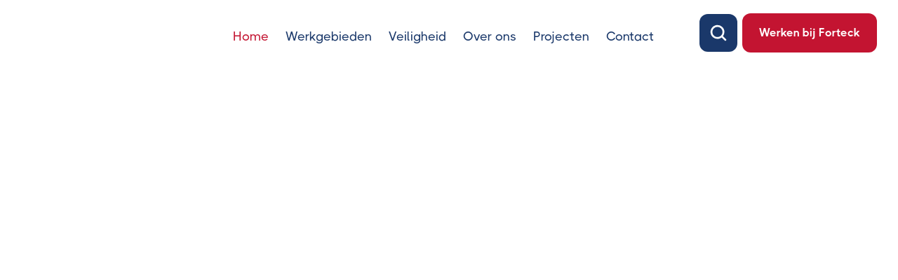

--- FILE ---
content_type: text/html
request_url: https://www.forteck.com/?post_type=projecten&p=478
body_size: 9636
content:
<!DOCTYPE html><!-- This site was created in Webflow. https://webflow.com --><!-- Last Published: Mon Dec 08 2025 14:05:52 GMT+0000 (Coordinated Universal Time) --><html data-wf-domain="www.forteck.com" data-wf-page="678e6860f71ea83c545c8255" data-wf-site="678e6860f71ea83c545c81df" lang="nl-NL"><head><meta charset="utf-8"/><title>Forteck - Multidisciplinaire infrastructurele partner</title><meta content="Forteck is uw multidisciplinaire partner in infrastructuur. Wij realiseren complete projecten van engineering tot uitvoering — met focus op kwaliteit, veiligheid en vakmanschap." name="description"/><meta content="Forteck - Multidisciplinaire infrastructurele partner" property="og:title"/><meta content="Forteck is uw multidisciplinaire partner in infrastructuur. Wij realiseren complete projecten van engineering tot uitvoering — met focus op kwaliteit, veiligheid en vakmanschap." property="og:description"/><meta content="https://cdn.prod.website-files.com/678e6860f71ea83c545c81df/68f4b8eda35f811cb2f0c6ae_320276055268f0d8b3640a8bc48818bc_Forteck%20Open%20Graph.jpg" property="og:image"/><meta content="Forteck - Multidisciplinaire infrastructurele partner" property="twitter:title"/><meta content="Forteck is uw multidisciplinaire partner in infrastructuur. Wij realiseren complete projecten van engineering tot uitvoering — met focus op kwaliteit, veiligheid en vakmanschap." property="twitter:description"/><meta content="https://cdn.prod.website-files.com/678e6860f71ea83c545c81df/68f4b8eda35f811cb2f0c6ae_320276055268f0d8b3640a8bc48818bc_Forteck%20Open%20Graph.jpg" property="twitter:image"/><meta property="og:type" content="website"/><meta content="summary_large_image" name="twitter:card"/><meta content="width=device-width, initial-scale=1" name="viewport"/><meta content="Webflow" name="generator"/><link href="https://cdn.prod.website-files.com/678e6860f71ea83c545c81df/css/forteck-website.webflow.shared.060d20ad8.css" rel="stylesheet" type="text/css"/><script type="text/javascript">!function(o,c){var n=c.documentElement,t=" w-mod-";n.className+=t+"js",("ontouchstart"in o||o.DocumentTouch&&c instanceof DocumentTouch)&&(n.className+=t+"touch")}(window,document);</script><link href="https://cdn.prod.website-files.com/678e6860f71ea83c545c81df/68085f337a7673977bfaf362_674dc923f9efa50b88843251_letter-f%20(2).png" rel="shortcut icon" type="image/x-icon"/><link href="https://cdn.prod.website-files.com/678e6860f71ea83c545c81df/68dcf4119bd4648b0612e997_Stip.png" rel="apple-touch-icon"/><script src="https://www.google.com/recaptcha/api.js" type="text/javascript"></script><style>
  .w-webflow-badge{
  display:none !important;
  }
 </style><script type="text/javascript">window.__WEBFLOW_CURRENCY_SETTINGS = {"currencyCode":"USD","symbol":"$","decimal":".","fractionDigits":2,"group":",","template":"{{wf {\"path\":\"symbol\",\"type\":\"PlainText\"} }} {{wf {\"path\":\"amount\",\"type\":\"CommercePrice\"} }} {{wf {\"path\":\"currencyCode\",\"type\":\"PlainText\"} }}","hideDecimalForWholeNumbers":false};</script></head><body><div data-w-id="9c690f76-0405-b8b3-9d04-586ee9cfb05c" class="loading-bar-wrapper"><div class="loading-bar"></div></div><div class="page-wrapper"><div data-w-id="3e4eae5f-c9fd-c051-dc9f-9317b4043bae" data-animation="default" data-collapse="medium" data-duration="400" data-easing="ease" data-easing2="ease" role="banner" class="header-wrapper header-top w-nav"><div class="container-default w-container"><div class="header-content-wrapper header-top"><div class="header-left-side flex-growth-tablet"><a href="/" aria-current="page" class="header-logo-link w-nav-brand w--current"><img src="https://cdn.prod.website-files.com/678e6860f71ea83c545c81df/67bb3e434b9e40c89d9356eb_logo-forteck%20(1).avif" alt="" class="header-logo"/></a><nav role="navigation" class="header-nav-menu-wrapper extra-space w-nav-menu"><ul role="list" class="header-nav-menu-list"><li class="header-nav-list-item"><a href="/" aria-current="page" class="header-nav-link w-nav-link w--current">Home</a></li><li class="header-nav-list-item"><a href="/werkgebieden" class="header-nav-link w-nav-link">Werkgebieden</a></li><li class="header-nav-list-item"><a href="/over-ons#veiligheid" class="header-nav-link w-nav-link">Veiligheid</a></li><li class="header-nav-list-item"><a href="/over-ons" class="header-nav-link w-nav-link">Over ons</a></li><li class="header-nav-list-item"><a href="/projecten" class="header-nav-link w-nav-link">Projecten</a></li><li class="header-nav-list-item"><a href="/contact" class="header-nav-link w-nav-link">Contact</a></li><li class="header-nav-list-item show-in-tablet"><div data-hover="true" data-delay="0" data-w-id="1ff6c6bf-c8e7-199b-300e-6ebac5214894" class="dropdown-wrapper w-dropdown"><div class="dropdown-toggle w-dropdown-toggle"></div><nav class="dropdown-column-wrapper w-dropdown-list"><div class="dropdown-inner-card"><div class="w-layout-grid grid-2-columns menu-grid-2-col-wrapper header-dropdown-menu"><div id="w-node-_1ff6c6bf-c8e7-199b-300e-6ebac521489d-b4043bae"><div class="inline-block mg-bottom-24px"><div class="heading-h3-size">Menu</div></div><div id="w-node-_1ff6c6bf-c8e7-199b-300e-6ebac52148a1-b4043bae" class="w-layout-grid grid-2-columns menu-subgrid-2-col"><div id="w-node-_1ff6c6bf-c8e7-199b-300e-6ebac52148a2-b4043bae"><ul role="list" class="menu-list-wrapper"><li class="menu-list-item"><a href="#" class="link color-neutral-800">Home (Sales)</a></li><li class="menu-list-item"><a href="/" aria-current="page" class="link color-neutral-800 w--current">Home V1</a></li><li class="menu-list-item"><a href="#" class="link color-neutral-800">Home V2</a></li><li class="menu-list-item"><a href="#" class="link color-neutral-800">Home V3</a></li><li class="menu-list-item"><a href="/over-ons" class="link color-neutral-800">About us</a></li><li class="menu-list-item"><a href="/werkgebieden" class="link color-neutral-800">Services</a></li><li class="menu-list-item"><a href="https://handymantemplate.webflow.io/service/electrical-repairs" class="link color-neutral-800">Services single</a></li><li class="menu-list-item"><a href="/contact-pages/contact-v1" class="link color-neutral-800">Contact V1</a></li><li class="menu-list-item"><a href="/contact-pages/contact-v2" class="link color-neutral-800">Contact V2</a></li><li class="menu-list-item"><a href="/contact" class="link color-neutral-800">Contact V3</a></li><li class="menu-list-item"><a href="/projecten" class="link color-neutral-800">Blog V1</a></li><li class="menu-list-item last"><a href="/blog-pages/blog-v2" class="link color-neutral-800">Blog V2</a></li></ul></div><div id="w-node-_1ff6c6bf-c8e7-199b-300e-6ebac52148c2-b4043bae"><ul role="list" class="menu-list-wrapper"><li class="menu-list-item"><a href="#" class="link color-neutral-800">Blog V3</a></li><li class="menu-list-item"><a href="https://handymantemplate.webflow.io/blog/10-essential-tools-that-every-handyman-should-have" class="link color-neutral-800">Blog post</a></li><li class="menu-list-item"><a href="https://handymantemplate.webflow.io/blog-category/insight" class="link color-neutral-800">Blog category</a></li><li class="menu-list-item"><a href="#" class="link color-neutral-800">Packages</a></li><li class="menu-list-item"><a href="https://handymantemplate.webflow.io/product/comprehensive-maintenance" class="link color-neutral-800">Packages single</a></li><li class="menu-list-item"><a href="#" class="link color-neutral-800">Team member</a></li><li class="menu-list-item"><a href="#" class="link color-neutral-800">Coming soon</a></li><li class="menu-list-item"><a href="/utility-page/sign-in" class="link color-neutral-800">Sign In</a></li><li class="menu-list-item"><a href="/utility-page/sign-up" class="link color-neutral-800">Sign Up</a></li><li class="menu-list-item"><a href="/utility-page/reset-password" class="link color-neutral-800">Reset Password</a></li><li class="menu-list-item last"><a href="/utility-page/update-password" class="link color-neutral-800">Update Password</a></li></ul></div></div></div><div id="w-node-_1ff6c6bf-c8e7-199b-300e-6ebac52148df-b4043bae"><div class="inline-block mg-bottom-24px"><div class="heading-h3-size">Utility pages</div></div><ul role="list" class="menu-list-wrapper"><li class="menu-list-item"><a href="#" class="link color-neutral-800">Start here</a></li><li class="menu-list-item"><a href="https://handymantemplate.webflow.io/401" class="link color-neutral-800">Password protected</a></li><li class="menu-list-item"><a href="https://handymantemplate.webflow.io/404" class="link color-neutral-800">404 Not found</a></li><li class="menu-list-item"><a href="/template-pages/changelog" class="link color-neutral-800">Changelog</a></li><li class="menu-list-item"><a href="#" class="link color-neutral-800">Licenses</a></li><li class="menu-list-item"><a href="#" class="link color-neutral-800">Style guide</a></li><li class="menu-list-item last"><a href="https://brixtemplates.com/more-webflow-templates" target="_blank" class="link color-neutral-800 text-bold">Browse More Templates</a></li></ul></div></div></div></nav></div></li><li class="header-nav-list-item show-in-tablet header-btn new"><a data-w-id="1cd027f6-eeb7-7553-5722-234132907dcc" href="https://www.werkenbijforteck.com/" class="btn-primary small width-100 new w-button">Werken bij Forteck</a><div class="show-mobile-portrait"><div class="btn-secondary has-search-icon"><div class="search-icon w-embed"><svg style="display: block" xmlns="http://www.w3.org/2000/svg" version="1.1" xmlns:xlink="http://www.w3.org/1999/xlink" width="100%" height="100%" x="0" y="0" viewBox="0 0 48 48" style="enable-background:new 0 0 512 512" xml:space="preserve" class=""><g><path d="m40.285 37.46-6.486-6.486a14.738 14.738 0 0 0 3.044-8.988c0-3.97-1.546-7.701-4.353-10.508a14.763 14.763 0 0 0-10.508-4.353c-3.969 0-7.7 1.546-10.508 4.353-5.793 5.794-5.793 15.222 0 21.016a14.762 14.762 0 0 0 10.508 4.353c3.294 0 6.415-1.079 8.989-3.045l6.486 6.487c.39.39.902.586 1.414.586s1.024-.196 1.414-.586a2 2 0 0 0 0-2.829zm-25.982-7.794c-4.235-4.235-4.234-11.125 0-15.36a10.792 10.792 0 0 1 7.68-3.18 10.79 10.79 0 0 1 7.679 3.18 10.79 10.79 0 0 1 3.181 7.68c0 2.901-1.13 5.628-3.181 7.68s-4.778 3.18-7.68 3.18c-2.9 0-5.628-1.13-7.68-3.18z" fill="#FFF" opacity="1" data-original="#000000" class=""></path></g></svg></div></div></div></li></ul></nav></div><div class="header-right-side"><div class="hide-mobile-portrait"><div class="btn-secondary has-search-icon"><div class="search-icon w-embed"><svg style="display: block" xmlns="http://www.w3.org/2000/svg" version="1.1" xmlns:xlink="http://www.w3.org/1999/xlink" width="100%" height="100%" x="0" y="0" viewBox="0 0 48 48" style="enable-background:new 0 0 512 512" xml:space="preserve" class=""><g><path d="m40.285 37.46-6.486-6.486a14.738 14.738 0 0 0 3.044-8.988c0-3.97-1.546-7.701-4.353-10.508a14.763 14.763 0 0 0-10.508-4.353c-3.969 0-7.7 1.546-10.508 4.353-5.793 5.794-5.793 15.222 0 21.016a14.762 14.762 0 0 0 10.508 4.353c3.294 0 6.415-1.079 8.989-3.045l6.486 6.487c.39.39.902.586 1.414.586s1.024-.196 1.414-.586a2 2 0 0 0 0-2.829zm-25.982-7.794c-4.235-4.235-4.234-11.125 0-15.36a10.792 10.792 0 0 1 7.68-3.18 10.79 10.79 0 0 1 7.679 3.18 10.79 10.79 0 0 1 3.181 7.68c0 2.901-1.13 5.628-3.181 7.68s-4.778 3.18-7.68 3.18c-2.9 0-5.628-1.13-7.68-3.18z" fill="#FFF" opacity="1" data-original="#000000" class=""></path></g></svg></div></div></div><div class="search-popup-wrap"><div data-w-id="c7fca059-2d56-46a6-af56-c26a5e0029ad" class="search-x"><div class="w-embed"><svg style="display: block" xmlns="http://www.w3.org/2000/svg" version="1.1" xmlns:xlink="http://www.w3.org/1999/xlink" width="100%" height="100%" x="0" y="0" viewBox="0 0 48 48" style="enable-background:new 0 0 512 512" xml:space="preserve" class=""><g><path d="M32.5 33c.4.4.4 1 0 1.4-.2.2-.5.3-.7.3s-.5-.1-.7-.3L22.7 26l-8.4 8.4c-.2.2-.5.3-.7.3s-.5-.1-.7-.3c-.4-.4-.4-1 0-1.4l8.4-8.4-8.4-8.4c-.4-.4-.4-1 0-1.4s1-.4 1.4 0l8.4 8.4 8.4-8.4c.4-.4 1-.4 1.4 0s.4 1 0 1.4l-8.4 8.4z" fill="currentColor" opacity="1" data-original="#000000" class=""></path></g></svg></div></div><form action="/search" class="search w-form"><label for="search" class="search-title">Begin met zoeken</label><div class="search-bar-wrap"><input class="search-bar w-input" maxlength="256" name="query" placeholder="Zoek voor..." type="search" id="search" required=""/><input type="submit" class="btn-primary search-btn w-button" value="Zoeken"/></div></form></div><div class="hamburger-menu-wrapper w-nav-button"><div class="hamburger-menu-bar top"></div><div class="hamburger-menu-bar bottom"></div></div><div class="hidden-on-tablet"><div class="mg-left-24px"><a data-w-id="1ff6c6bf-c8e7-199b-300e-6ebac5214947" href="https://www.werkenbijforteck.com/" target="_blank" class="btn-primary small w-button">Werken bij Forteck</a></div></div></div></div></div></div><section class="section hero v1"><div data-w-id="37984ad2-d392-cdf2-b83e-5a2b02079040" style="opacity:0" class="inner---section big-size inner-section-hero-v1 new"><div class="w-layout-blockcontainer container-default w-container"><div class="home-v1-wrapper"><div data-w-id="7ceb66db-7e4c-dd84-e79d-38b5d1d8841c" style="opacity:0" class="half-bg-image-right home-v1-bg-image"><img src="https://cdn.prod.website-files.com/678e6860f71ea83c545c81df/6808bbd5bc6648ef9709e83e_Forteck%20Homepage%20(1).avif" alt="" sizes="(max-width: 767px) 100vw, (max-width: 991px) 95vw, 939.9874877929688px" srcset="https://cdn.prod.website-files.com/678e6860f71ea83c545c81df/6808bbd5bc6648ef9709e83e_Forteck%20Homepage%20(1)-p-500.avif 500w, https://cdn.prod.website-files.com/678e6860f71ea83c545c81df/6808bbd5bc6648ef9709e83e_Forteck%20Homepage%20(1).avif 1015w" class="image-hero-v1 new"/></div><div class="z-index-1 new"><div class="w-layout-grid grid-2-columns hero v1 new"><div id="w-node-da3f8d33-61c4-4dfd-be19-36e06eeea9d0-545c8255" data-w-id="da3f8d33-61c4-4dfd-be19-36e06eeea9d0" style="-webkit-transform:translate3d(0, 10%, 0) scale3d(1, 1, 1) rotateX(0) rotateY(0) rotateZ(0) skew(0, 0);-moz-transform:translate3d(0, 10%, 0) scale3d(1, 1, 1) rotateX(0) rotateY(0) rotateZ(0) skew(0, 0);-ms-transform:translate3d(0, 10%, 0) scale3d(1, 1, 1) rotateX(0) rotateY(0) rotateZ(0) skew(0, 0);transform:translate3d(0, 10%, 0) scale3d(1, 1, 1) rotateX(0) rotateY(0) rotateZ(0) skew(0, 0);opacity:0" class="hero-v1-content new"><div class="inner-container _500px---tablet center"><div class="inner-container _450px---mbl center"><div class="inner-container _350px---mbp center"><h1 class="display-1 mg-bottom-18px new">KRACHT. KENNIS. KUNDE.</h1></div></div></div><p class="mg-bottom-40px new">Forteck is een multidisciplinaire infrastructurele aannemer. We zijn actief op alle terreinen, van engineering, projectmanagement, boven- en ondergrondse infra, asbestsanering, bodemsanering, sloop tot en met betonconstructies, asfaltverharding en vloeistofdichte voorzieningen.</p><div class="buttons-row center---tablet new"><div data-wf--button--variant="red"><a data-w-id="93c95129-2c9c-9553-3179-3d7d52e379af" href="/werkgebieden" class="button w-button">Onze werkgebieden</a></div><div data-wf--button--variant="blue"><a data-w-id="93c95129-2c9c-9553-3179-3d7d52e379af" href="/over-ons" class="button w-variant-095bb399-6d04-9b68-acd1-29382bc19531 w-button">Over Forteck</a></div></div></div></div></div></div></div><div class="shape-wrapper home-v1-shape-wrapper"></div></div><div class="w-layout-blockcontainer container-default w-container"><div class="div-block"><div data-w-id="39a5bbd2-84bd-47f9-47d7-da7d6765b406" style="-webkit-transform:translate3d(0, 10%, 0) scale3d(1, 1, 1) rotateX(0) rotateY(0) rotateZ(0) skew(0, 0);-moz-transform:translate3d(0, 10%, 0) scale3d(1, 1, 1) rotateX(0) rotateY(0) rotateZ(0) skew(0, 0);-ms-transform:translate3d(0, 10%, 0) scale3d(1, 1, 1) rotateX(0) rotateY(0) rotateZ(0) skew(0, 0);transform:translate3d(0, 10%, 0) scale3d(1, 1, 1) rotateX(0) rotateY(0) rotateZ(0) skew(0, 0);opacity:0" class="hero-v1-stat new"><div class="w-layout-grid grid-2-columns hero contact-card-grid-2-col"><div id="w-node-_03b1b9f5-d8b7-af20-6feb-0559597ba3a5-545c8255" class="card stat-card hero-v1 new"><div class="inner-container _270px"><div class="mg-bottom-21px"><div class="flex-horizontal start"><div class="mg-right-10px inline-block"><div class="handyman-icon-font color-accent-1"></div></div><div class="inline-block"><h2 class="heading-h4-size mg-bottom-0">Contactgegevens</h2></div></div></div><div class="mg-bottom-8px"><div class="flex-horizontal start"><div class="mg-right-4px"><div class="text-200 bold blue">E-mail:</div></div><a href="mailto:info@forteck.com" class="link color-neutral-600">info@forteck.com</a></div></div><div><div class="flex-horizontal start"><div class="mg-right-4px"><div class="text-200 bold blue">Telefoon:</div></div><div>010 - 3038600</div></div></div></div><div class="divider-vertical stat-divider-vertical v1"></div><div class="inner-container _270px"><div class="mg-bottom-21px"><div class="flex-horizontal start"><div class="mg-right-10px inline-block"><div class="line-rounded-icon font-size-24px color-accent-1"></div></div><div class="inline-block"><h2 class="heading-h4-size mg-bottom-0">Ons hoofdkantoor</h2></div></div></div><div><p class="mg-bottom-0">Steenhouwerstraat 19<br/>3194 AG Hoogvliet-Rotterdam</p></div></div></div><div id="w-node-_881084b3-6a5a-3acb-ed13-e11f177a9808-545c8255" class="card contact-card new"><div class="inner-container _400px---tablet center new"><h6 class="heading-h2-size smaller mg-bottom-32px light">Benieuwd naar onze werkgebieden? Neem contact met ons op!</h6></div><div data-wf--button--variant="blue"><a data-w-id="93c95129-2c9c-9553-3179-3d7d52e379af" href="/contact" class="button w-variant-095bb399-6d04-9b68-acd1-29382bc19531 w-button">Contact</a></div></div></div></div></div></div></section><section class="section overflow-hidden"><div class="w-layout-blockcontainer container-default w-container"><div><div class="mg-bottom-72px"><div class="w-layout-grid grid-2-columns about-grid-top"><div id="w-node-_73502088-f02c-5069-b08b-a920684de41c-545c8255" class="inner-container _591px about-grid-top---image"><div data-w-id="73502088-f02c-5069-b08b-a920684de41d" style="opacity:0" class="figure height-100"><img src="https://cdn.prod.website-files.com/678e6860f71ea83c545c81df/6807c972ce85b135531b13dd_Forteck%20gebrouw.avif" alt="" sizes="(max-width: 767px) 100vw, (max-width: 991px) 95vw, 939.9874877929688px" srcset="https://cdn.prod.website-files.com/678e6860f71ea83c545c81df/6807c972ce85b135531b13dd_Forteck%20gebrouw-p-500.avif 500w, https://cdn.prod.website-files.com/678e6860f71ea83c545c81df/6807c972ce85b135531b13dd_Forteck%20gebrouw-p-800.avif 800w, https://cdn.prod.website-files.com/678e6860f71ea83c545c81df/6807c972ce85b135531b13dd_Forteck%20gebrouw.avif 1180w" class="fit-cover _w-h-100 about-grid-image"/></div></div><div id="w-node-_73502088-f02c-5069-b08b-a920684de41f-545c8255" data-w-id="73502088-f02c-5069-b08b-a920684de41f" style="-webkit-transform:translate3d(0, 10%, 0) scale3d(1, 1, 1) rotateX(0) rotateY(0) rotateZ(0) skew(0, 0);-moz-transform:translate3d(0, 10%, 0) scale3d(1, 1, 1) rotateX(0) rotateY(0) rotateZ(0) skew(0, 0);-ms-transform:translate3d(0, 10%, 0) scale3d(1, 1, 1) rotateX(0) rotateY(0) rotateZ(0) skew(0, 0);transform:translate3d(0, 10%, 0) scale3d(1, 1, 1) rotateX(0) rotateY(0) rotateZ(0) skew(0, 0);opacity:0"><div class="inner-container _554px _100-tablet"><div class="mg-bottom-8px"><div class="badge-primary light small bold">Over ons</div></div><div class="mg-bottom-12px"><h2 class="heading">Infrastructuur van A tot Z, met één betrouwbare partner</h2></div><p>Wij bieden u een complete dienstverlening: van engineering en uitvoering tot en met onderhoud en beheer. Forteck beheerst alle fases. Uw opdracht voeren wij uit met hooggekwalificeerde medewerkers en eigen materieel.</p><p class="mg-bottom-40px">Onze organisatie kenmerkt zich door een flexibele instelling, vakmanschap en betrouwbaarheid. Voor Forteck geldt: ‘afspraak is afspraak’. Dat kunnen onze vele klanten, waar wij voor al jaar en dag voor werken, beamen.</p><a data-w-id="73502088-f02c-5069-b08b-a920684de42b" href="/over-ons" class="btn-secondary w-button">Over Forteck</a></div></div></div></div></div></div></section><section class="section pd-0px"><div class="mg-bottom-16px"><div data-w-id="2388fe6b-169a-f60c-618f-f2d8c6402916" style="opacity:0" class="inner---section big-size bg-neutral-200"><div class="w-layout-blockcontainer container-default w-container"><div data-w-id="cb143c76-82cd-1704-48f5-715b1b0dca48" style="-webkit-transform:translate3d(0, 10%, 0) scale3d(1, 1, 1) rotateX(0) rotateY(0) rotateZ(0) skew(0, 0);-moz-transform:translate3d(0, 10%, 0) scale3d(1, 1, 1) rotateX(0) rotateY(0) rotateZ(0) skew(0, 0);-ms-transform:translate3d(0, 10%, 0) scale3d(1, 1, 1) rotateX(0) rotateY(0) rotateZ(0) skew(0, 0);transform:translate3d(0, 10%, 0) scale3d(1, 1, 1) rotateX(0) rotateY(0) rotateZ(0) skew(0, 0);opacity:0" class="mg-bottom-40px"><div class="w-layout-vflex flex-vertical center text-center"><div class="inner-container _450px---mbl"><div class="inner-container _504px center"><div class="mg-bottom-8px"><div class="badge-primary small bold">Onze werkgebieden</div></div><div class="inner-container _404px center"><div class="inner-container _350px---tablet center"><div class="inner-container _250px---mbl center"><h2 class="heading-h2-size extra-bold mg-bottom-4px">KRACHT. KENNIS. KUNDE.</h2></div></div></div><p class="mg-bottom-0">Van materieel tot engineering, van sanering tot nieuwbouw. Forteck is uw multidisciplinaire partner voor elk infrastructureel vraagstuk. Betrokken, betrouwbaar en resultaatgericht in elke fase van het project.</p></div></div></div></div><div data-w-id="c4eaa598-7c2d-53a8-4a99-267a0a079cf8" style="-webkit-transform:translate3d(0, 10%, 0) scale3d(1, 1, 1) rotateX(0) rotateY(0) rotateZ(0) skew(0, 0);-moz-transform:translate3d(0, 10%, 0) scale3d(1, 1, 1) rotateX(0) rotateY(0) rotateZ(0) skew(0, 0);-ms-transform:translate3d(0, 10%, 0) scale3d(1, 1, 1) rotateX(0) rotateY(0) rotateZ(0) skew(0, 0);transform:translate3d(0, 10%, 0) scale3d(1, 1, 1) rotateX(0) rotateY(0) rotateZ(0) skew(0, 0);opacity:0" class="w-dyn-list"><div role="list" class="grid-3-columns w-dyn-items"><div role="listitem" class="header-nav-link new w-dyn-item"><a data-w-id="c4eaa598-7c2d-53a8-4a99-267a0a079cfb" href="/werkgebieden/forteck-engineering" class="card service-single-card w-inline-block"><div id="w-node-c4eaa598-7c2d-53a8-4a99-267a0a079cfd-545c8255" class="card-picture service-single-image"><img src="https://cdn.prod.website-files.com/678e6860f71ea83c545c825b/6807c0d7204bc5dba99984a2_Forteck%20(2).png" alt="FORTECK ENGINEERING" class="card-image"/></div><div class="card-description service-single-description"><div class="position-absolute service-single-icon"><img alt="FORTECK ENGINEERING" src="https://cdn.prod.website-files.com/678e6860f71ea83c545c825b/682f0f3d25cd4a26f66223e3_Ontwerp%20zonder%20titel%20(31).avif" width="81" class="image-size _100px"/></div><div class="w-layout-vflex flex-vertical center service-single-description---inside"><h1 class="card-title heading-h3-size mg-bottom-4px">FORTECK ENGINEERING</h1><p class="mg-bottom-21px">Het adviseren, ontwerpen en begeleiden van plannen op het gebied van: infrastructuur, ruimtelijke ordening, planologie, grond-, waterwegen- en industriebouw.</p><div class="card-link-wrapper mg-top-auto"><div><div class="text-block">Meer informatie</div></div><div class="line-rounded-icon card-arrow"></div></div></div></div></a></div><div role="listitem" class="header-nav-link new w-dyn-item"><a data-w-id="c4eaa598-7c2d-53a8-4a99-267a0a079cfb" href="/werkgebieden/forteck-asbestsanering" class="card service-single-card w-inline-block"><div id="w-node-c4eaa598-7c2d-53a8-4a99-267a0a079cfd-545c8255" class="card-picture service-single-image"><img src="https://cdn.prod.website-files.com/678e6860f71ea83c545c825b/68626aeda5eb5e3d59bbb42b_Forteck%20Homepage%20(6).avif" alt="FORTECK ASBESTSANERING" sizes="(max-width: 767px) 100vw, (max-width: 991px) 95vw, 938.8375244140625px" srcset="https://cdn.prod.website-files.com/678e6860f71ea83c545c825b/68626aeda5eb5e3d59bbb42b_Forteck%20Homepage%20(6)-p-500.avif 500w, https://cdn.prod.website-files.com/678e6860f71ea83c545c825b/68626aeda5eb5e3d59bbb42b_Forteck%20Homepage%20(6).avif 680w" class="card-image"/></div><div class="card-description service-single-description"><div class="position-absolute service-single-icon"><img alt="FORTECK ASBESTSANERING" src="https://cdn.prod.website-files.com/678e6860f71ea83c545c825b/682f0f955821fb70a081aaad_Ontwerp%20zonder%20titel%20(32).avif" width="81" class="image-size _100px"/></div><div class="w-layout-vflex flex-vertical center service-single-description---inside"><h1 class="card-title heading-h3-size mg-bottom-4px">FORTECK ASBESTSANERING</h1><p class="mg-bottom-21px">Het aannemen en uitvoeren van industriële en particuliere asbestsaneringswerken.</p><div class="card-link-wrapper mg-top-auto"><div><div class="text-block">Meer informatie</div></div><div class="line-rounded-icon card-arrow"></div></div></div></div></a></div><div role="listitem" class="header-nav-link new w-dyn-item"><a data-w-id="c4eaa598-7c2d-53a8-4a99-267a0a079cfb" href="/werkgebieden/forteck-demontage" class="card service-single-card w-inline-block"><div id="w-node-c4eaa598-7c2d-53a8-4a99-267a0a079cfd-545c8255" class="card-picture service-single-image"><img src="https://cdn.prod.website-files.com/678e6860f71ea83c545c825b/68625ee9f4b02441c1b51d25_Forteck%20Homepage%20(4).png" alt="FORTECK DEMONTAGE" class="card-image"/></div><div class="card-description service-single-description"><div class="position-absolute service-single-icon"><img alt="FORTECK DEMONTAGE" src="https://cdn.prod.website-files.com/678e6860f71ea83c545c825b/6835bffdb187fef23c7cda1c_Ontwerp%20zonder%20titel%20(33).avif" width="81" class="image-size _100px"/></div><div class="w-layout-vflex flex-vertical center service-single-description---inside"><h1 class="card-title heading-h3-size mg-bottom-4px">FORTECK DEMONTAGE</h1><p class="mg-bottom-21px">Het aannemen en uitvoeren van industriële demontagewerken.</p><div class="card-link-wrapper mg-top-auto"><div><div class="text-block">Meer informatie</div></div><div class="line-rounded-icon card-arrow"></div></div></div></div></a></div><div role="listitem" class="header-nav-link new w-dyn-item"><a data-w-id="c4eaa598-7c2d-53a8-4a99-267a0a079cfb" href="/werkgebieden/forteck-infra" class="card service-single-card w-inline-block"><div id="w-node-c4eaa598-7c2d-53a8-4a99-267a0a079cfd-545c8255" class="card-picture service-single-image"><img src="https://cdn.prod.website-files.com/678e6860f71ea83c545c825b/6807c1c6e61b568487a46fbb_Forteck%20(5).png" alt="FORTECK INFRA" class="card-image"/></div><div class="card-description service-single-description"><div class="position-absolute service-single-icon"><img alt="FORTECK INFRA" src="https://cdn.prod.website-files.com/678e6860f71ea83c545c825b/6835c04619eb390b50ab801e_Ontwerp%20zonder%20titel%20(34).avif" width="81" class="image-size _100px"/></div><div class="w-layout-vflex flex-vertical center service-single-description---inside"><h1 class="card-title heading-h3-size mg-bottom-4px">FORTECK INFRA</h1><p class="mg-bottom-21px">Het aannemen en uitvoeren van projecten op het gebied van: grond-, riolering- en verhardingswerken, wegenbouw, waterbouw, betonwerken en grondsaneringen.</p><div class="card-link-wrapper mg-top-auto"><div><div class="text-block">Meer informatie</div></div><div class="line-rounded-icon card-arrow"></div></div></div></div></a></div><div role="listitem" class="header-nav-link new w-dyn-item"><a data-w-id="c4eaa598-7c2d-53a8-4a99-267a0a079cfb" href="/werkgebieden/forteck-bouw" class="card service-single-card w-inline-block"><div id="w-node-c4eaa598-7c2d-53a8-4a99-267a0a079cfd-545c8255" class="card-picture service-single-image"><img src="https://cdn.prod.website-files.com/678e6860f71ea83c545c825b/6807c26db56a7e139f9d7832_Forteck%20(6).avif" alt="FORTECK INDUSTRIEBOUW" sizes="(max-width: 767px) 100vw, (max-width: 991px) 95vw, 938.8375244140625px" srcset="https://cdn.prod.website-files.com/678e6860f71ea83c545c825b/6807c26db56a7e139f9d7832_Forteck%20(6)-p-500.avif 500w, https://cdn.prod.website-files.com/678e6860f71ea83c545c825b/6807c26db56a7e139f9d7832_Forteck%20(6).avif 680w" class="card-image"/></div><div class="card-description service-single-description"><div class="position-absolute service-single-icon"><img alt="FORTECK INDUSTRIEBOUW" src="https://cdn.prod.website-files.com/678e6860f71ea83c545c825b/6835c0ce19eb390b50abc53e_Ontwerp%20zonder%20titel%20(35).avif" width="81" class="image-size _100px"/></div><div class="w-layout-vflex flex-vertical center service-single-description---inside"><h1 class="card-title heading-h3-size mg-bottom-4px">FORTECK INDUSTRIEBOUW</h1><p class="mg-bottom-21px">Het ontwikkelen, voorbereiden, uitvoeren en begeleiden van projecten op het gebied van utiliteitsbouw, renovatie en nieuwbouw. ​​</p><div class="card-link-wrapper mg-top-auto"><div><div class="text-block">Meer informatie</div></div><div class="line-rounded-icon card-arrow"></div></div></div></div></a></div><div role="listitem" class="header-nav-link new w-dyn-item"><a data-w-id="c4eaa598-7c2d-53a8-4a99-267a0a079cfb" href="/werkgebieden/forteck-materieel" class="card service-single-card w-inline-block"><div id="w-node-c4eaa598-7c2d-53a8-4a99-267a0a079cfd-545c8255" class="card-picture service-single-image"><img src="https://cdn.prod.website-files.com/678e6860f71ea83c545c825b/686260a002cfa5297dbe1c24_Forteck%20Homepage%20(5).png" alt="FORTECK MATERIEEL" class="card-image"/></div><div class="card-description service-single-description"><div class="position-absolute service-single-icon"><img alt="FORTECK MATERIEEL" src="https://cdn.prod.website-files.com/678e6860f71ea83c545c825b/682f0e8766a7dc205cea3956_Ontwerp%20zonder%20titel%20(30).avif" width="81" class="image-size _100px"/></div><div class="w-layout-vflex flex-vertical center service-single-description---inside"><h1 class="card-title heading-h3-size mg-bottom-4px">FORTECK MATERIEEL</h1><p class="mg-bottom-21px">Het verhuren, onderhouden en leasen van machines, werktuigen en overig materieel.</p><div class="card-link-wrapper mg-top-auto"><div><div class="text-block">Meer informatie</div></div><div class="line-rounded-icon card-arrow"></div></div></div></div></a></div></div></div></div></div></div></section><section class="section normal"><div class="w-layout-blockcontainer container-default w-container"><div class="inner-container _700px---tablet center"><div data-w-id="7cd5f814-bfa2-fe05-d966-de4f2bd24295" style="-webkit-transform:translate3d(0, 10%, 0) scale3d(1, 1, 1) rotateX(0) rotateY(0) rotateZ(0) skew(0, 0);-moz-transform:translate3d(0, 10%, 0) scale3d(1, 1, 1) rotateX(0) rotateY(0) rotateZ(0) skew(0, 0);-ms-transform:translate3d(0, 10%, 0) scale3d(1, 1, 1) rotateX(0) rotateY(0) rotateZ(0) skew(0, 0);transform:translate3d(0, 10%, 0) scale3d(1, 1, 1) rotateX(0) rotateY(0) rotateZ(0) skew(0, 0);opacity:0" class="mg-bottom-32px"><div class="flex-horizontal space-between center---tablet"><div class="inner-container _420px _100-tablet"><h2 class="heading-h2-size extra-bold mg-bottom-0">Werk in uitvoering<br/>en nieuws</h2></div><a href="/projecten" class="btn-secondary align-self-bottom center---tablet w-button">Bekijk alle berichten</a></div></div><div class="w-layout-grid grid-2-columns blog-card-grid-2-col v1"><div class="height-100 w-dyn-list"><div data-w-id="61632bd9-bf12-7cc2-2b5d-7ba242f555a3" style="-webkit-transform:translate3d(0, 10%, 0) scale3d(1, 1, 1) rotateX(0) rotateY(0) rotateZ(0) skew(0, 0);-moz-transform:translate3d(0, 10%, 0) scale3d(1, 1, 1) rotateX(0) rotateY(0) rotateZ(0) skew(0, 0);-ms-transform:translate3d(0, 10%, 0) scale3d(1, 1, 1) rotateX(0) rotateY(0) rotateZ(0) skew(0, 0);transform:translate3d(0, 10%, 0) scale3d(1, 1, 1) rotateX(0) rotateY(0) rotateZ(0) skew(0, 0);opacity:0" role="list" class="height-100 w-dyn-items"><div role="listitem" class="height-100 w-dyn-item"><a data-w-id="61632bd9-bf12-7cc2-2b5d-7ba242f555a5" href="/projecten/smartlog-hellevoetsluis-rotterdam---hellevoetsluis" class="card blog-card blog-post-v1 w-inline-block"><div class="card-picture blog-post-v1-image"><img src="https://cdn.prod.website-files.com/678e6860f71ea83c545c825b/68cacf2f30f45cfc8a6e4227_31640-DHG_Kickersbloem_DJI_0260-scaledSmartlog%20Hellevoetsluis.avif" alt="Smartlog Hellevoetsluis Rotterdam" sizes="(max-width: 767px) 100vw, (max-width: 991px) 95vw, 938.8375244140625px" srcset="https://cdn.prod.website-files.com/678e6860f71ea83c545c825b/68cacf2f30f45cfc8a6e4227_31640-DHG_Kickersbloem_DJI_0260-scaledSmartlog%20Hellevoetsluis-p-500.avif 500w, https://cdn.prod.website-files.com/678e6860f71ea83c545c825b/68cacf2f30f45cfc8a6e4227_31640-DHG_Kickersbloem_DJI_0260-scaledSmartlog%20Hellevoetsluis-p-800.avif 800w, https://cdn.prod.website-files.com/678e6860f71ea83c545c825b/68cacf2f30f45cfc8a6e4227_31640-DHG_Kickersbloem_DJI_0260-scaledSmartlog%20Hellevoetsluis-p-1080.avif 1080w, https://cdn.prod.website-files.com/678e6860f71ea83c545c825b/68cacf2f30f45cfc8a6e4227_31640-DHG_Kickersbloem_DJI_0260-scaledSmartlog%20Hellevoetsluis-p-1600.avif 1600w, https://cdn.prod.website-files.com/678e6860f71ea83c545c825b/68cacf2f30f45cfc8a6e4227_31640-DHG_Kickersbloem_DJI_0260-scaledSmartlog%20Hellevoetsluis.avif 2560w" class="card-image"/></div><div class="blog-post-v1-content"><div class="inner-container _500px---tablet"><h3 class="card-title heading-h3-size mg-bottom-8px">Smartlog Hellevoetsluis Rotterdam</h3></div><div class="inner-container _510px _100-tablet"><p class="mg-bottom-26px">Smartlog Hellevoetsluis Rotterdam - Hellevoetsluis</p></div><div class="mg-top-auto"><div class="w-layout-hflex flex-horizontal space-between gap-16px---wrap"><div class="badge-primary light small bold">Engineering</div><div class="text-100 bold color-secondary-1">October 24, 2025</div></div></div></div></a></div></div></div><div id="w-node-cc576196-9918-bce9-4ad7-cdf0fc493e63-545c8255" data-w-id="cc576196-9918-bce9-4ad7-cdf0fc493e63" style="-webkit-transform:translate3d(0, 10%, 0) scale3d(1, 1, 1) rotateX(0) rotateY(0) rotateZ(0) skew(0, 0);-moz-transform:translate3d(0, 10%, 0) scale3d(1, 1, 1) rotateX(0) rotateY(0) rotateZ(0) skew(0, 0);-ms-transform:translate3d(0, 10%, 0) scale3d(1, 1, 1) rotateX(0) rotateY(0) rotateZ(0) skew(0, 0);transform:translate3d(0, 10%, 0) scale3d(1, 1, 1) rotateX(0) rotateY(0) rotateZ(0) skew(0, 0);opacity:0" class="card blog-card-sidebar"><div class="w-dyn-list"><div role="list" class="grid-1-column blog-card-sidebar-grid w-dyn-items"><div role="listitem" class="w-dyn-item"><a data-w-id="cc576196-9918-bce9-4ad7-cdf0fc493e67" href="/projecten/herinrichting-terrein-bijlstraat-rotterdam-2" class="text-decoration-none w-inline-block"><div class="w-layout-grid grid-2-columns blog-mini-card"><div id="w-node-cc576196-9918-bce9-4ad7-cdf0fc493e69-545c8255" class="card-picture blog-picture-v4"><img src="https://cdn.prod.website-files.com/678e6860f71ea83c545c825b/682eff4a818239d1d5d42e16_Forteck%20projecten%20website%20(8).avif" alt="Herinrichting terrein Bijlstraat Rotterdam" sizes="(max-width: 767px) 100vw, (max-width: 991px) 95vw, 938.8375244140625px" srcset="https://cdn.prod.website-files.com/678e6860f71ea83c545c825b/682eff4a818239d1d5d42e16_Forteck%20projecten%20website%20(8)-p-500.avif 500w, https://cdn.prod.website-files.com/678e6860f71ea83c545c825b/682eff4a818239d1d5d42e16_Forteck%20projecten%20website%20(8)-p-800.avif 800w, https://cdn.prod.website-files.com/678e6860f71ea83c545c825b/682eff4a818239d1d5d42e16_Forteck%20projecten%20website%20(8).avif 1920w" class="card-image"/></div><div id="w-node-cc576196-9918-bce9-4ad7-cdf0fc493e6b-545c8255"><div class="mg-bottom-8px"><div class="flex-horizontal start gap-24px---wrap"><div class="badge-primary light small bold">Asbestsanering</div><div class="text-100 medium color-neutral-600">October 19, 2025</div></div></div><div class="inner-container _400px---mbl"><h3 class="card-title heading-h4-size mg-bottom-0">Herinrichting terrein Bijlstraat Rotterdam</h3></div></div></div></a></div><div role="listitem" class="w-dyn-item"><a data-w-id="cc576196-9918-bce9-4ad7-cdf0fc493e67" href="/projecten/herstellen-huisvuilbunker-avr-2" class="text-decoration-none w-inline-block"><div class="w-layout-grid grid-2-columns blog-mini-card"><div id="w-node-cc576196-9918-bce9-4ad7-cdf0fc493e69-545c8255" class="card-picture blog-picture-v4"><img src="https://cdn.prod.website-files.com/678e6860f71ea83c545c825b/682ef9a90cb815939f3cc9a0_Forteck%20projecten%20website%20(3).avif" alt="Herstellen huisvuilbunker AVR" sizes="(max-width: 767px) 100vw, (max-width: 991px) 95vw, 938.8375244140625px" srcset="https://cdn.prod.website-files.com/678e6860f71ea83c545c825b/682ef9a90cb815939f3cc9a0_Forteck%20projecten%20website%20(3)-p-500.avif 500w, https://cdn.prod.website-files.com/678e6860f71ea83c545c825b/682ef9a90cb815939f3cc9a0_Forteck%20projecten%20website%20(3)-p-800.avif 800w, https://cdn.prod.website-files.com/678e6860f71ea83c545c825b/682ef9a90cb815939f3cc9a0_Forteck%20projecten%20website%20(3).avif 1920w" class="card-image"/></div><div id="w-node-cc576196-9918-bce9-4ad7-cdf0fc493e6b-545c8255"><div class="mg-bottom-8px"><div class="flex-horizontal start gap-24px---wrap"><div class="badge-primary light small bold">Infra</div><div class="text-100 medium color-neutral-600">October 19, 2025</div></div></div><div class="inner-container _400px---mbl"><h3 class="card-title heading-h4-size mg-bottom-0">Herstellen huisvuilbunker AVR</h3></div></div></div></a></div><div role="listitem" class="w-dyn-item"><a data-w-id="cc576196-9918-bce9-4ad7-cdf0fc493e67" href="/projecten/herstelwerkzaamheden-c2-bocht-viaduct-2e-maasvlakte" class="text-decoration-none w-inline-block"><div class="w-layout-grid grid-2-columns blog-mini-card"><div id="w-node-cc576196-9918-bce9-4ad7-cdf0fc493e69-545c8255" class="card-picture blog-picture-v4"><img src="https://cdn.prod.website-files.com/678e6860f71ea83c545c825b/6862691996f31648f32f730c_Forteck%20blogpost.avif" alt="Herstelwerkzaamheden C2 bocht viaduct 2e Maasvlakte" sizes="(max-width: 767px) 100vw, (max-width: 991px) 95vw, 938.8375244140625px" srcset="https://cdn.prod.website-files.com/678e6860f71ea83c545c825b/6862691996f31648f32f730c_Forteck%20blogpost-p-500.avif 500w, https://cdn.prod.website-files.com/678e6860f71ea83c545c825b/6862691996f31648f32f730c_Forteck%20blogpost-p-800.avif 800w, https://cdn.prod.website-files.com/678e6860f71ea83c545c825b/6862691996f31648f32f730c_Forteck%20blogpost-p-1080.avif 1080w, https://cdn.prod.website-files.com/678e6860f71ea83c545c825b/6862691996f31648f32f730c_Forteck%20blogpost.avif 1920w" class="card-image"/></div><div id="w-node-cc576196-9918-bce9-4ad7-cdf0fc493e6b-545c8255"><div class="mg-bottom-8px"><div class="flex-horizontal start gap-24px---wrap"><div class="badge-primary light small bold">Infra</div><div class="text-100 medium color-neutral-600">October 19, 2025</div></div></div><div class="inner-container _400px---mbl"><h3 class="card-title heading-h4-size mg-bottom-0">Herstelwerkzaamheden C2 bocht viaduct 2e Maasvlakte</h3></div></div></div></a></div></div></div></div></div></div></div></section><div class="footer-container"><footer class="footer-wrapper"><div class="cta-footer-wrapper"><div data-w-id="e41fc1a2-05a5-5de9-041e-09e69cd74981" class="cta-footer new"><div class="w-layout-grid grid-2-columns cta-footer-grid-2-col new"><div id="w-node-e41fc1a2-05a5-5de9-041e-09e69cd74983-91dd5701" class="inner-container"><div><h2 class="heading-h2-size small light">Elke samenwerking begint met een goed gesprek. Bel of e-mail ons gerust.</h2></div></div><div data-w-id="e41fc1a2-05a5-5de9-041e-09e69cd74986" class="button-wrapper center"><div data-wf--button--variant="blue"><a data-w-id="93c95129-2c9c-9553-3179-3d7d52e379af" href="/contact" class="button w-variant-095bb399-6d04-9b68-acd1-29382bc19531 w-button">Contact</a></div><div data-wf--button--variant="blue"><a data-w-id="93c95129-2c9c-9553-3179-3d7d52e379af" href="/over-ons" class="button w-variant-095bb399-6d04-9b68-acd1-29382bc19531 w-button">Over Forteck</a></div></div></div></div></div><div data-w-id="49bd8b9c-2ee0-4809-2c3b-631ae7151e25" class="inner---section big-size footer new"><div class="w-layout-blockcontainer container-default position-relative w-container"><div class="z-index-1"><div class="footer-content-wrap"><div class="w-layout-grid grid-3-columns menu-grid-3-col-wrapper"><div id="w-node-_49bd8b9c-2ee0-4809-2c3b-631ae7151e2c-91dd5701" data-w-id="49bd8b9c-2ee0-4809-2c3b-631ae7151e2c" class="inner-container _356px _100-tablet"><div class="inline-block mg-bottom-24px"><div class="heading-h3-size color-secondary-3">Menu</div></div><div id="w-node-_49bd8b9c-2ee0-4809-2c3b-631ae7151e30-91dd5701" class="w-layout-grid grid-2-columns menu-subgrid-2-col footer"><div id="w-node-_49bd8b9c-2ee0-4809-2c3b-631ae7151e31-91dd5701"><ul role="list" class="menu-list-wrapper"><li class="menu-list-item"><a href="/" aria-current="page" class="link color-neutral-300 w--current">Home</a></li><li class="menu-list-item"><a href="/werkgebieden" class="link color-neutral-300">Werkgebieden</a></li><li class="menu-list-item"><a href="/over-ons" class="link color-neutral-300">Over ons</a></li><li class="menu-list-item"><a href="/projecten" class="link color-neutral-300">Projecten</a></li><li class="menu-list-item"><a href="/contact" class="link color-neutral-300">Contact</a></li></ul></div></div></div><div id="w-node-_49bd8b9c-2ee0-4809-2c3b-631ae7151e5c-91dd5701" class="hide-mobile-portrait"><div data-w-id="49bd8b9c-2ee0-4809-2c3b-631ae7151e5d" class="inner-container _200px _100-mbp"><ul role="list" class="menu-list-wrapper"><li class="menu-list-item"></li><li class="menu-list-item"></li><li class="menu-list-item"></li><li class="menu-list-item"></li><li class="menu-list-item"></li><li class="menu-list-item"></li><li class="menu-list-item last"></li></ul></div></div><div id="w-node-_49bd8b9c-2ee0-4809-2c3b-631ae7151e77-91dd5701" data-w-id="49bd8b9c-2ee0-4809-2c3b-631ae7151e77"><div class="inline-block mg-bottom-24px"><div class="heading-h3-size color-secondary-3">Contact opnemen</div></div><div class="footer-contact-wrap"><div><div class="mg-bottom-48px"><div class="mg-bottom-8px"><div class="text-200 color-neutral-100">Telefoon</div></div><div class="display-4"><div class="link bold">010 - 3038600</div></div></div><div><div class="mg-bottom-8px"><div class="text-200 color-neutral-100">E-mail</div></div><div class="display-4"><a href="mailto:info@forteck.com?subject=Contact" class="link bold color-neutral-100">info@forteck.com</a></div></div></div></div></div></div></div><div data-w-id="49bd8b9c-2ee0-4809-2c3b-631ae7151e8b" class="flex-horizontal-space-between mobile-portrait-vertical"><a href="/" aria-current="page" class="footer-logo-wrapper new w-inline-block w--current"><img src="https://cdn.prod.website-files.com/678e6860f71ea83c545c81df/682ee079dce4321542600c72_Logo%20Forteck%20website.avif" loading="lazy" width="162" alt="" class="image full-width"/></a><div class="footer-socials-wrap"><a href="https://www.linkedin.com/company/forteck-infra-b.v./posts/?feedView=all" target="_blank" class="social-media-img-link w-inline-block"><img src="https://cdn.prod.website-files.com/678e6860f71ea83c545c81df/687635d3ff6ac13e1d7ea287_linkedin%20(2).avif" loading="lazy" width="50" height="50" alt="" class="social-media-img"/></a><a href="https://www.youtube.com/@ForteckHoogvliet-Rotterdam" target="_blank" class="social-media-img-link w-inline-block"><img src="https://cdn.prod.website-files.com/678e6860f71ea83c545c81df/687635d303276f755f85c3de_youtube.avif" loading="lazy" width="50" height="50" alt="" class="social-media-img"/></a><a href="https://www.facebook.com/forteckinfra" target="_blank" class="social-media-img-link w-inline-block"><img src="https://cdn.prod.website-files.com/678e6860f71ea83c545c81df/687635d35ff8b597c616531c_facebook.avif" loading="lazy" width="50" height="50" alt="" class="social-media-img"/></a><a href="https://www.instagram.com/forteck_hoogvliet/" target="_blank" class="social-media-img-link w-inline-block"><img src="https://cdn.prod.website-files.com/678e6860f71ea83c545c81df/68763706d9184a51febb59c3_instagram%20(1).avif" loading="lazy" width="50" height="50" alt="" class="social-media-img"/></a></div></div><div data-w-id="1f6052a7-882e-505a-93d5-90e97e025412" class="flex-horizontal footer-bottom-flex"><a href="#" class="footer-logo-wrapper w-inline-block"></a></div></div></div></div></footer></div></div><script src="https://d3e54v103j8qbb.cloudfront.net/js/jquery-3.5.1.min.dc5e7f18c8.js?site=678e6860f71ea83c545c81df" type="text/javascript" integrity="sha256-9/aliU8dGd2tb6OSsuzixeV4y/faTqgFtohetphbbj0=" crossorigin="anonymous"></script><script src="https://cdn.prod.website-files.com/678e6860f71ea83c545c81df/js/webflow.schunk.c79f6de1775533b0.js" type="text/javascript"></script><script src="https://cdn.prod.website-files.com/678e6860f71ea83c545c81df/js/webflow.schunk.69b3a105682f13db.js" type="text/javascript"></script><script src="https://cdn.prod.website-files.com/678e6860f71ea83c545c81df/js/webflow.00036a57.47a48f463d83cc3d.js" type="text/javascript"></script></body></html>

--- FILE ---
content_type: text/css
request_url: https://cdn.prod.website-files.com/678e6860f71ea83c545c81df/css/forteck-website.webflow.shared.060d20ad8.css
body_size: 46115
content:
html {
  -webkit-text-size-adjust: 100%;
  -ms-text-size-adjust: 100%;
  font-family: sans-serif;
}

body {
  margin: 0;
}

article, aside, details, figcaption, figure, footer, header, hgroup, main, menu, nav, section, summary {
  display: block;
}

audio, canvas, progress, video {
  vertical-align: baseline;
  display: inline-block;
}

audio:not([controls]) {
  height: 0;
  display: none;
}

[hidden], template {
  display: none;
}

a {
  background-color: #0000;
}

a:active, a:hover {
  outline: 0;
}

abbr[title] {
  border-bottom: 1px dotted;
}

b, strong {
  font-weight: bold;
}

dfn {
  font-style: italic;
}

h1 {
  margin: .67em 0;
  font-size: 2em;
}

mark {
  color: #000;
  background: #ff0;
}

small {
  font-size: 80%;
}

sub, sup {
  vertical-align: baseline;
  font-size: 75%;
  line-height: 0;
  position: relative;
}

sup {
  top: -.5em;
}

sub {
  bottom: -.25em;
}

img {
  border: 0;
}

svg:not(:root) {
  overflow: hidden;
}

hr {
  box-sizing: content-box;
  height: 0;
}

pre {
  overflow: auto;
}

code, kbd, pre, samp {
  font-family: monospace;
  font-size: 1em;
}

button, input, optgroup, select, textarea {
  color: inherit;
  font: inherit;
  margin: 0;
}

button {
  overflow: visible;
}

button, select {
  text-transform: none;
}

button, html input[type="button"], input[type="reset"] {
  -webkit-appearance: button;
  cursor: pointer;
}

button[disabled], html input[disabled] {
  cursor: default;
}

button::-moz-focus-inner, input::-moz-focus-inner {
  border: 0;
  padding: 0;
}

input {
  line-height: normal;
}

input[type="checkbox"], input[type="radio"] {
  box-sizing: border-box;
  padding: 0;
}

input[type="number"]::-webkit-inner-spin-button, input[type="number"]::-webkit-outer-spin-button {
  height: auto;
}

input[type="search"] {
  -webkit-appearance: none;
}

input[type="search"]::-webkit-search-cancel-button, input[type="search"]::-webkit-search-decoration {
  -webkit-appearance: none;
}

legend {
  border: 0;
  padding: 0;
}

textarea {
  overflow: auto;
}

optgroup {
  font-weight: bold;
}

table {
  border-collapse: collapse;
  border-spacing: 0;
}

td, th {
  padding: 0;
}

@font-face {
  font-family: webflow-icons;
  src: url("[data-uri]") format("truetype");
  font-weight: normal;
  font-style: normal;
}

[class^="w-icon-"], [class*=" w-icon-"] {
  speak: none;
  font-variant: normal;
  text-transform: none;
  -webkit-font-smoothing: antialiased;
  -moz-osx-font-smoothing: grayscale;
  font-style: normal;
  font-weight: normal;
  line-height: 1;
  font-family: webflow-icons !important;
}

.w-icon-slider-right:before {
  content: "";
}

.w-icon-slider-left:before {
  content: "";
}

.w-icon-nav-menu:before {
  content: "";
}

.w-icon-arrow-down:before, .w-icon-dropdown-toggle:before {
  content: "";
}

.w-icon-file-upload-remove:before {
  content: "";
}

.w-icon-file-upload-icon:before {
  content: "";
}

* {
  box-sizing: border-box;
}

html {
  height: 100%;
}

body {
  color: #333;
  background-color: #fff;
  min-height: 100%;
  margin: 0;
  font-family: Arial, sans-serif;
  font-size: 14px;
  line-height: 20px;
}

img {
  vertical-align: middle;
  max-width: 100%;
  display: inline-block;
}

html.w-mod-touch * {
  background-attachment: scroll !important;
}

.w-block {
  display: block;
}

.w-inline-block {
  max-width: 100%;
  display: inline-block;
}

.w-clearfix:before, .w-clearfix:after {
  content: " ";
  grid-area: 1 / 1 / 2 / 2;
  display: table;
}

.w-clearfix:after {
  clear: both;
}

.w-hidden {
  display: none;
}

.w-button {
  color: #fff;
  line-height: inherit;
  cursor: pointer;
  background-color: #3898ec;
  border: 0;
  border-radius: 0;
  padding: 9px 15px;
  text-decoration: none;
  display: inline-block;
}

input.w-button {
  -webkit-appearance: button;
}

html[data-w-dynpage] [data-w-cloak] {
  color: #0000 !important;
}

.w-code-block {
  margin: unset;
}

pre.w-code-block code {
  all: inherit;
}

.w-optimization {
  display: contents;
}

.w-webflow-badge, .w-webflow-badge > img {
  box-sizing: unset;
  width: unset;
  height: unset;
  max-height: unset;
  max-width: unset;
  min-height: unset;
  min-width: unset;
  margin: unset;
  padding: unset;
  float: unset;
  clear: unset;
  border: unset;
  border-radius: unset;
  background: unset;
  background-image: unset;
  background-position: unset;
  background-size: unset;
  background-repeat: unset;
  background-origin: unset;
  background-clip: unset;
  background-attachment: unset;
  background-color: unset;
  box-shadow: unset;
  transform: unset;
  direction: unset;
  font-family: unset;
  font-weight: unset;
  color: unset;
  font-size: unset;
  line-height: unset;
  font-style: unset;
  font-variant: unset;
  text-align: unset;
  letter-spacing: unset;
  -webkit-text-decoration: unset;
  text-decoration: unset;
  text-indent: unset;
  text-transform: unset;
  list-style-type: unset;
  text-shadow: unset;
  vertical-align: unset;
  cursor: unset;
  white-space: unset;
  word-break: unset;
  word-spacing: unset;
  word-wrap: unset;
  transition: unset;
}

.w-webflow-badge {
  white-space: nowrap;
  cursor: pointer;
  box-shadow: 0 0 0 1px #0000001a, 0 1px 3px #0000001a;
  visibility: visible !important;
  opacity: 1 !important;
  z-index: 2147483647 !important;
  color: #aaadb0 !important;
  overflow: unset !important;
  background-color: #fff !important;
  border-radius: 3px !important;
  width: auto !important;
  height: auto !important;
  margin: 0 !important;
  padding: 6px !important;
  font-size: 12px !important;
  line-height: 14px !important;
  text-decoration: none !important;
  display: inline-block !important;
  position: fixed !important;
  inset: auto 12px 12px auto !important;
  transform: none !important;
}

.w-webflow-badge > img {
  position: unset;
  visibility: unset !important;
  opacity: 1 !important;
  vertical-align: middle !important;
  display: inline-block !important;
}

h1, h2, h3, h4, h5, h6 {
  margin-bottom: 10px;
  font-weight: bold;
}

h1 {
  margin-top: 20px;
  font-size: 38px;
  line-height: 44px;
}

h2 {
  margin-top: 20px;
  font-size: 32px;
  line-height: 36px;
}

h3 {
  margin-top: 20px;
  font-size: 24px;
  line-height: 30px;
}

h4 {
  margin-top: 10px;
  font-size: 18px;
  line-height: 24px;
}

h5 {
  margin-top: 10px;
  font-size: 14px;
  line-height: 20px;
}

h6 {
  margin-top: 10px;
  font-size: 12px;
  line-height: 18px;
}

p {
  margin-top: 0;
  margin-bottom: 10px;
}

blockquote {
  border-left: 5px solid #e2e2e2;
  margin: 0 0 10px;
  padding: 10px 20px;
  font-size: 18px;
  line-height: 22px;
}

figure {
  margin: 0 0 10px;
}

ul, ol {
  margin-top: 0;
  margin-bottom: 10px;
  padding-left: 40px;
}

.w-list-unstyled {
  padding-left: 0;
  list-style: none;
}

.w-embed:before, .w-embed:after {
  content: " ";
  grid-area: 1 / 1 / 2 / 2;
  display: table;
}

.w-embed:after {
  clear: both;
}

.w-video {
  width: 100%;
  padding: 0;
  position: relative;
}

.w-video iframe, .w-video object, .w-video embed {
  border: none;
  width: 100%;
  height: 100%;
  position: absolute;
  top: 0;
  left: 0;
}

fieldset {
  border: 0;
  margin: 0;
  padding: 0;
}

button, [type="button"], [type="reset"] {
  cursor: pointer;
  -webkit-appearance: button;
  border: 0;
}

.w-form {
  margin: 0 0 15px;
}

.w-form-done {
  text-align: center;
  background-color: #ddd;
  padding: 20px;
  display: none;
}

.w-form-fail {
  background-color: #ffdede;
  margin-top: 10px;
  padding: 10px;
  display: none;
}

label {
  margin-bottom: 5px;
  font-weight: bold;
  display: block;
}

.w-input, .w-select {
  color: #333;
  vertical-align: middle;
  background-color: #fff;
  border: 1px solid #ccc;
  width: 100%;
  height: 38px;
  margin-bottom: 10px;
  padding: 8px 12px;
  font-size: 14px;
  line-height: 1.42857;
  display: block;
}

.w-input::placeholder, .w-select::placeholder {
  color: #999;
}

.w-input:focus, .w-select:focus {
  border-color: #3898ec;
  outline: 0;
}

.w-input[disabled], .w-select[disabled], .w-input[readonly], .w-select[readonly], fieldset[disabled] .w-input, fieldset[disabled] .w-select {
  cursor: not-allowed;
}

.w-input[disabled]:not(.w-input-disabled), .w-select[disabled]:not(.w-input-disabled), .w-input[readonly], .w-select[readonly], fieldset[disabled]:not(.w-input-disabled) .w-input, fieldset[disabled]:not(.w-input-disabled) .w-select {
  background-color: #eee;
}

textarea.w-input, textarea.w-select {
  height: auto;
}

.w-select {
  background-color: #f3f3f3;
}

.w-select[multiple] {
  height: auto;
}

.w-form-label {
  cursor: pointer;
  margin-bottom: 0;
  font-weight: normal;
  display: inline-block;
}

.w-radio {
  margin-bottom: 5px;
  padding-left: 20px;
  display: block;
}

.w-radio:before, .w-radio:after {
  content: " ";
  grid-area: 1 / 1 / 2 / 2;
  display: table;
}

.w-radio:after {
  clear: both;
}

.w-radio-input {
  float: left;
  margin: 3px 0 0 -20px;
  line-height: normal;
}

.w-file-upload {
  margin-bottom: 10px;
  display: block;
}

.w-file-upload-input {
  opacity: 0;
  z-index: -100;
  width: .1px;
  height: .1px;
  position: absolute;
  overflow: hidden;
}

.w-file-upload-default, .w-file-upload-uploading, .w-file-upload-success {
  color: #333;
  display: inline-block;
}

.w-file-upload-error {
  margin-top: 10px;
  display: block;
}

.w-file-upload-default.w-hidden, .w-file-upload-uploading.w-hidden, .w-file-upload-error.w-hidden, .w-file-upload-success.w-hidden {
  display: none;
}

.w-file-upload-uploading-btn {
  cursor: pointer;
  background-color: #fafafa;
  border: 1px solid #ccc;
  margin: 0;
  padding: 8px 12px;
  font-size: 14px;
  font-weight: normal;
  display: flex;
}

.w-file-upload-file {
  background-color: #fafafa;
  border: 1px solid #ccc;
  flex-grow: 1;
  justify-content: space-between;
  margin: 0;
  padding: 8px 9px 8px 11px;
  display: flex;
}

.w-file-upload-file-name {
  font-size: 14px;
  font-weight: normal;
  display: block;
}

.w-file-remove-link {
  cursor: pointer;
  width: auto;
  height: auto;
  margin-top: 3px;
  margin-left: 10px;
  padding: 3px;
  display: block;
}

.w-icon-file-upload-remove {
  margin: auto;
  font-size: 10px;
}

.w-file-upload-error-msg {
  color: #ea384c;
  padding: 2px 0;
  display: inline-block;
}

.w-file-upload-info {
  padding: 0 12px;
  line-height: 38px;
  display: inline-block;
}

.w-file-upload-label {
  cursor: pointer;
  background-color: #fafafa;
  border: 1px solid #ccc;
  margin: 0;
  padding: 8px 12px;
  font-size: 14px;
  font-weight: normal;
  display: inline-block;
}

.w-icon-file-upload-icon, .w-icon-file-upload-uploading {
  width: 20px;
  margin-right: 8px;
  display: inline-block;
}

.w-icon-file-upload-uploading {
  height: 20px;
}

.w-container {
  max-width: 940px;
  margin-left: auto;
  margin-right: auto;
}

.w-container:before, .w-container:after {
  content: " ";
  grid-area: 1 / 1 / 2 / 2;
  display: table;
}

.w-container:after {
  clear: both;
}

.w-container .w-row {
  margin-left: -10px;
  margin-right: -10px;
}

.w-row:before, .w-row:after {
  content: " ";
  grid-area: 1 / 1 / 2 / 2;
  display: table;
}

.w-row:after {
  clear: both;
}

.w-row .w-row {
  margin-left: 0;
  margin-right: 0;
}

.w-col {
  float: left;
  width: 100%;
  min-height: 1px;
  padding-left: 10px;
  padding-right: 10px;
  position: relative;
}

.w-col .w-col {
  padding-left: 0;
  padding-right: 0;
}

.w-col-1 {
  width: 8.33333%;
}

.w-col-2 {
  width: 16.6667%;
}

.w-col-3 {
  width: 25%;
}

.w-col-4 {
  width: 33.3333%;
}

.w-col-5 {
  width: 41.6667%;
}

.w-col-6 {
  width: 50%;
}

.w-col-7 {
  width: 58.3333%;
}

.w-col-8 {
  width: 66.6667%;
}

.w-col-9 {
  width: 75%;
}

.w-col-10 {
  width: 83.3333%;
}

.w-col-11 {
  width: 91.6667%;
}

.w-col-12 {
  width: 100%;
}

.w-hidden-main {
  display: none !important;
}

@media screen and (max-width: 991px) {
  .w-container {
    max-width: 728px;
  }

  .w-hidden-main {
    display: inherit !important;
  }

  .w-hidden-medium {
    display: none !important;
  }

  .w-col-medium-1 {
    width: 8.33333%;
  }

  .w-col-medium-2 {
    width: 16.6667%;
  }

  .w-col-medium-3 {
    width: 25%;
  }

  .w-col-medium-4 {
    width: 33.3333%;
  }

  .w-col-medium-5 {
    width: 41.6667%;
  }

  .w-col-medium-6 {
    width: 50%;
  }

  .w-col-medium-7 {
    width: 58.3333%;
  }

  .w-col-medium-8 {
    width: 66.6667%;
  }

  .w-col-medium-9 {
    width: 75%;
  }

  .w-col-medium-10 {
    width: 83.3333%;
  }

  .w-col-medium-11 {
    width: 91.6667%;
  }

  .w-col-medium-12 {
    width: 100%;
  }

  .w-col-stack {
    width: 100%;
    left: auto;
    right: auto;
  }
}

@media screen and (max-width: 767px) {
  .w-hidden-main, .w-hidden-medium {
    display: inherit !important;
  }

  .w-hidden-small {
    display: none !important;
  }

  .w-row, .w-container .w-row {
    margin-left: 0;
    margin-right: 0;
  }

  .w-col {
    width: 100%;
    left: auto;
    right: auto;
  }

  .w-col-small-1 {
    width: 8.33333%;
  }

  .w-col-small-2 {
    width: 16.6667%;
  }

  .w-col-small-3 {
    width: 25%;
  }

  .w-col-small-4 {
    width: 33.3333%;
  }

  .w-col-small-5 {
    width: 41.6667%;
  }

  .w-col-small-6 {
    width: 50%;
  }

  .w-col-small-7 {
    width: 58.3333%;
  }

  .w-col-small-8 {
    width: 66.6667%;
  }

  .w-col-small-9 {
    width: 75%;
  }

  .w-col-small-10 {
    width: 83.3333%;
  }

  .w-col-small-11 {
    width: 91.6667%;
  }

  .w-col-small-12 {
    width: 100%;
  }
}

@media screen and (max-width: 479px) {
  .w-container {
    max-width: none;
  }

  .w-hidden-main, .w-hidden-medium, .w-hidden-small {
    display: inherit !important;
  }

  .w-hidden-tiny {
    display: none !important;
  }

  .w-col {
    width: 100%;
  }

  .w-col-tiny-1 {
    width: 8.33333%;
  }

  .w-col-tiny-2 {
    width: 16.6667%;
  }

  .w-col-tiny-3 {
    width: 25%;
  }

  .w-col-tiny-4 {
    width: 33.3333%;
  }

  .w-col-tiny-5 {
    width: 41.6667%;
  }

  .w-col-tiny-6 {
    width: 50%;
  }

  .w-col-tiny-7 {
    width: 58.3333%;
  }

  .w-col-tiny-8 {
    width: 66.6667%;
  }

  .w-col-tiny-9 {
    width: 75%;
  }

  .w-col-tiny-10 {
    width: 83.3333%;
  }

  .w-col-tiny-11 {
    width: 91.6667%;
  }

  .w-col-tiny-12 {
    width: 100%;
  }
}

.w-widget {
  position: relative;
}

.w-widget-map {
  width: 100%;
  height: 400px;
}

.w-widget-map label {
  width: auto;
  display: inline;
}

.w-widget-map img {
  max-width: inherit;
}

.w-widget-map .gm-style-iw {
  text-align: center;
}

.w-widget-map .gm-style-iw > button {
  display: none !important;
}

.w-widget-twitter {
  overflow: hidden;
}

.w-widget-twitter-count-shim {
  vertical-align: top;
  text-align: center;
  background: #fff;
  border: 1px solid #758696;
  border-radius: 3px;
  width: 28px;
  height: 20px;
  display: inline-block;
  position: relative;
}

.w-widget-twitter-count-shim * {
  pointer-events: none;
  -webkit-user-select: none;
  user-select: none;
}

.w-widget-twitter-count-shim .w-widget-twitter-count-inner {
  text-align: center;
  color: #999;
  font-family: serif;
  font-size: 15px;
  line-height: 12px;
  position: relative;
}

.w-widget-twitter-count-shim .w-widget-twitter-count-clear {
  display: block;
  position: relative;
}

.w-widget-twitter-count-shim.w--large {
  width: 36px;
  height: 28px;
}

.w-widget-twitter-count-shim.w--large .w-widget-twitter-count-inner {
  font-size: 18px;
  line-height: 18px;
}

.w-widget-twitter-count-shim:not(.w--vertical) {
  margin-left: 5px;
  margin-right: 8px;
}

.w-widget-twitter-count-shim:not(.w--vertical).w--large {
  margin-left: 6px;
}

.w-widget-twitter-count-shim:not(.w--vertical):before, .w-widget-twitter-count-shim:not(.w--vertical):after {
  content: " ";
  pointer-events: none;
  border: solid #0000;
  width: 0;
  height: 0;
  position: absolute;
  top: 50%;
  left: 0;
}

.w-widget-twitter-count-shim:not(.w--vertical):before {
  border-width: 4px;
  border-color: #75869600 #5d6c7b #75869600 #75869600;
  margin-top: -4px;
  margin-left: -9px;
}

.w-widget-twitter-count-shim:not(.w--vertical).w--large:before {
  border-width: 5px;
  margin-top: -5px;
  margin-left: -10px;
}

.w-widget-twitter-count-shim:not(.w--vertical):after {
  border-width: 4px;
  border-color: #fff0 #fff #fff0 #fff0;
  margin-top: -4px;
  margin-left: -8px;
}

.w-widget-twitter-count-shim:not(.w--vertical).w--large:after {
  border-width: 5px;
  margin-top: -5px;
  margin-left: -9px;
}

.w-widget-twitter-count-shim.w--vertical {
  width: 61px;
  height: 33px;
  margin-bottom: 8px;
}

.w-widget-twitter-count-shim.w--vertical:before, .w-widget-twitter-count-shim.w--vertical:after {
  content: " ";
  pointer-events: none;
  border: solid #0000;
  width: 0;
  height: 0;
  position: absolute;
  top: 100%;
  left: 50%;
}

.w-widget-twitter-count-shim.w--vertical:before {
  border-width: 5px;
  border-color: #5d6c7b #75869600 #75869600;
  margin-left: -5px;
}

.w-widget-twitter-count-shim.w--vertical:after {
  border-width: 4px;
  border-color: #fff #fff0 #fff0;
  margin-left: -4px;
}

.w-widget-twitter-count-shim.w--vertical .w-widget-twitter-count-inner {
  font-size: 18px;
  line-height: 22px;
}

.w-widget-twitter-count-shim.w--vertical.w--large {
  width: 76px;
}

.w-background-video {
  color: #fff;
  height: 500px;
  position: relative;
  overflow: hidden;
}

.w-background-video > video {
  object-fit: cover;
  z-index: -100;
  background-position: 50%;
  background-size: cover;
  width: 100%;
  height: 100%;
  margin: auto;
  position: absolute;
  inset: -100%;
}

.w-background-video > video::-webkit-media-controls-start-playback-button {
  -webkit-appearance: none;
  display: none !important;
}

.w-background-video--control {
  background-color: #0000;
  padding: 0;
  position: absolute;
  bottom: 1em;
  right: 1em;
}

.w-background-video--control > [hidden] {
  display: none !important;
}

.w-slider {
  text-align: center;
  clear: both;
  -webkit-tap-highlight-color: #0000;
  tap-highlight-color: #0000;
  background: #ddd;
  height: 300px;
  position: relative;
}

.w-slider-mask {
  z-index: 1;
  white-space: nowrap;
  height: 100%;
  display: block;
  position: relative;
  left: 0;
  right: 0;
  overflow: hidden;
}

.w-slide {
  vertical-align: top;
  white-space: normal;
  text-align: left;
  width: 100%;
  height: 100%;
  display: inline-block;
  position: relative;
}

.w-slider-nav {
  z-index: 2;
  text-align: center;
  -webkit-tap-highlight-color: #0000;
  tap-highlight-color: #0000;
  height: 40px;
  margin: auto;
  padding-top: 10px;
  position: absolute;
  inset: auto 0 0;
}

.w-slider-nav.w-round > div {
  border-radius: 100%;
}

.w-slider-nav.w-num > div {
  font-size: inherit;
  line-height: inherit;
  width: auto;
  height: auto;
  padding: .2em .5em;
}

.w-slider-nav.w-shadow > div {
  box-shadow: 0 0 3px #3336;
}

.w-slider-nav-invert {
  color: #fff;
}

.w-slider-nav-invert > div {
  background-color: #2226;
}

.w-slider-nav-invert > div.w-active {
  background-color: #222;
}

.w-slider-dot {
  cursor: pointer;
  background-color: #fff6;
  width: 1em;
  height: 1em;
  margin: 0 3px .5em;
  transition: background-color .1s, color .1s;
  display: inline-block;
  position: relative;
}

.w-slider-dot.w-active {
  background-color: #fff;
}

.w-slider-dot:focus {
  outline: none;
  box-shadow: 0 0 0 2px #fff;
}

.w-slider-dot:focus.w-active {
  box-shadow: none;
}

.w-slider-arrow-left, .w-slider-arrow-right {
  cursor: pointer;
  color: #fff;
  -webkit-tap-highlight-color: #0000;
  tap-highlight-color: #0000;
  -webkit-user-select: none;
  user-select: none;
  width: 80px;
  margin: auto;
  font-size: 40px;
  position: absolute;
  inset: 0;
  overflow: hidden;
}

.w-slider-arrow-left [class^="w-icon-"], .w-slider-arrow-right [class^="w-icon-"], .w-slider-arrow-left [class*=" w-icon-"], .w-slider-arrow-right [class*=" w-icon-"] {
  position: absolute;
}

.w-slider-arrow-left:focus, .w-slider-arrow-right:focus {
  outline: 0;
}

.w-slider-arrow-left {
  z-index: 3;
  right: auto;
}

.w-slider-arrow-right {
  z-index: 4;
  left: auto;
}

.w-icon-slider-left, .w-icon-slider-right {
  width: 1em;
  height: 1em;
  margin: auto;
  inset: 0;
}

.w-slider-aria-label {
  clip: rect(0 0 0 0);
  border: 0;
  width: 1px;
  height: 1px;
  margin: -1px;
  padding: 0;
  position: absolute;
  overflow: hidden;
}

.w-slider-force-show {
  display: block !important;
}

.w-dropdown {
  text-align: left;
  z-index: 900;
  margin-left: auto;
  margin-right: auto;
  display: inline-block;
  position: relative;
}

.w-dropdown-btn, .w-dropdown-toggle, .w-dropdown-link {
  vertical-align: top;
  color: #222;
  text-align: left;
  white-space: nowrap;
  margin-left: auto;
  margin-right: auto;
  padding: 20px;
  text-decoration: none;
  position: relative;
}

.w-dropdown-toggle {
  -webkit-user-select: none;
  user-select: none;
  cursor: pointer;
  padding-right: 40px;
  display: inline-block;
}

.w-dropdown-toggle:focus {
  outline: 0;
}

.w-icon-dropdown-toggle {
  width: 1em;
  height: 1em;
  margin: auto 20px auto auto;
  position: absolute;
  top: 0;
  bottom: 0;
  right: 0;
}

.w-dropdown-list {
  background: #ddd;
  min-width: 100%;
  display: none;
  position: absolute;
}

.w-dropdown-list.w--open {
  display: block;
}

.w-dropdown-link {
  color: #222;
  padding: 10px 20px;
  display: block;
}

.w-dropdown-link.w--current {
  color: #0082f3;
}

.w-dropdown-link:focus {
  outline: 0;
}

@media screen and (max-width: 767px) {
  .w-nav-brand {
    padding-left: 10px;
  }
}

.w-lightbox-backdrop {
  cursor: auto;
  letter-spacing: normal;
  text-indent: 0;
  text-shadow: none;
  text-transform: none;
  visibility: visible;
  white-space: normal;
  word-break: normal;
  word-spacing: normal;
  word-wrap: normal;
  color: #fff;
  text-align: center;
  z-index: 2000;
  opacity: 0;
  -webkit-user-select: none;
  -moz-user-select: none;
  -webkit-tap-highlight-color: transparent;
  background: #000000e6;
  outline: 0;
  font-family: Helvetica Neue, Helvetica, Ubuntu, Segoe UI, Verdana, sans-serif;
  font-size: 17px;
  font-style: normal;
  font-weight: 300;
  line-height: 1.2;
  list-style: disc;
  position: fixed;
  inset: 0;
  -webkit-transform: translate(0);
}

.w-lightbox-backdrop, .w-lightbox-container {
  -webkit-overflow-scrolling: touch;
  height: 100%;
  overflow: auto;
}

.w-lightbox-content {
  height: 100vh;
  position: relative;
  overflow: hidden;
}

.w-lightbox-view {
  opacity: 0;
  width: 100vw;
  height: 100vh;
  position: absolute;
}

.w-lightbox-view:before {
  content: "";
  height: 100vh;
}

.w-lightbox-group, .w-lightbox-group .w-lightbox-view, .w-lightbox-group .w-lightbox-view:before {
  height: 86vh;
}

.w-lightbox-frame, .w-lightbox-view:before {
  vertical-align: middle;
  display: inline-block;
}

.w-lightbox-figure {
  margin: 0;
  position: relative;
}

.w-lightbox-group .w-lightbox-figure {
  cursor: pointer;
}

.w-lightbox-img {
  width: auto;
  max-width: none;
  height: auto;
}

.w-lightbox-image {
  float: none;
  max-width: 100vw;
  max-height: 100vh;
  display: block;
}

.w-lightbox-group .w-lightbox-image {
  max-height: 86vh;
}

.w-lightbox-caption {
  text-align: left;
  text-overflow: ellipsis;
  white-space: nowrap;
  background: #0006;
  padding: .5em 1em;
  position: absolute;
  bottom: 0;
  left: 0;
  right: 0;
  overflow: hidden;
}

.w-lightbox-embed {
  width: 100%;
  height: 100%;
  position: absolute;
  inset: 0;
}

.w-lightbox-control {
  cursor: pointer;
  background-position: center;
  background-repeat: no-repeat;
  background-size: 24px;
  width: 4em;
  transition: all .3s;
  position: absolute;
  top: 0;
}

.w-lightbox-left {
  background-image: url("[data-uri]");
  display: none;
  bottom: 0;
  left: 0;
}

.w-lightbox-right {
  background-image: url("[data-uri]");
  display: none;
  bottom: 0;
  right: 0;
}

.w-lightbox-close {
  background-image: url("[data-uri]");
  background-size: 18px;
  height: 2.6em;
  right: 0;
}

.w-lightbox-strip {
  white-space: nowrap;
  padding: 0 1vh;
  line-height: 0;
  position: absolute;
  bottom: 0;
  left: 0;
  right: 0;
  overflow: auto hidden;
}

.w-lightbox-item {
  box-sizing: content-box;
  cursor: pointer;
  width: 10vh;
  padding: 2vh 1vh;
  display: inline-block;
  -webkit-transform: translate3d(0, 0, 0);
}

.w-lightbox-active {
  opacity: .3;
}

.w-lightbox-thumbnail {
  background: #222;
  height: 10vh;
  position: relative;
  overflow: hidden;
}

.w-lightbox-thumbnail-image {
  position: absolute;
  top: 0;
  left: 0;
}

.w-lightbox-thumbnail .w-lightbox-tall {
  width: 100%;
  top: 50%;
  transform: translate(0, -50%);
}

.w-lightbox-thumbnail .w-lightbox-wide {
  height: 100%;
  left: 50%;
  transform: translate(-50%);
}

.w-lightbox-spinner {
  box-sizing: border-box;
  border: 5px solid #0006;
  border-radius: 50%;
  width: 40px;
  height: 40px;
  margin-top: -20px;
  margin-left: -20px;
  animation: .8s linear infinite spin;
  position: absolute;
  top: 50%;
  left: 50%;
}

.w-lightbox-spinner:after {
  content: "";
  border: 3px solid #0000;
  border-bottom-color: #fff;
  border-radius: 50%;
  position: absolute;
  inset: -4px;
}

.w-lightbox-hide {
  display: none;
}

.w-lightbox-noscroll {
  overflow: hidden;
}

@media (min-width: 768px) {
  .w-lightbox-content {
    height: 96vh;
    margin-top: 2vh;
  }

  .w-lightbox-view, .w-lightbox-view:before {
    height: 96vh;
  }

  .w-lightbox-group, .w-lightbox-group .w-lightbox-view, .w-lightbox-group .w-lightbox-view:before {
    height: 84vh;
  }

  .w-lightbox-image {
    max-width: 96vw;
    max-height: 96vh;
  }

  .w-lightbox-group .w-lightbox-image {
    max-width: 82.3vw;
    max-height: 84vh;
  }

  .w-lightbox-left, .w-lightbox-right {
    opacity: .5;
    display: block;
  }

  .w-lightbox-close {
    opacity: .8;
  }

  .w-lightbox-control:hover {
    opacity: 1;
  }
}

.w-lightbox-inactive, .w-lightbox-inactive:hover {
  opacity: 0;
}

.w-richtext:before, .w-richtext:after {
  content: " ";
  grid-area: 1 / 1 / 2 / 2;
  display: table;
}

.w-richtext:after {
  clear: both;
}

.w-richtext[contenteditable="true"]:before, .w-richtext[contenteditable="true"]:after {
  white-space: initial;
}

.w-richtext ol, .w-richtext ul {
  overflow: hidden;
}

.w-richtext .w-richtext-figure-selected.w-richtext-figure-type-video div:after, .w-richtext .w-richtext-figure-selected[data-rt-type="video"] div:after, .w-richtext .w-richtext-figure-selected.w-richtext-figure-type-image div, .w-richtext .w-richtext-figure-selected[data-rt-type="image"] div {
  outline: 2px solid #2895f7;
}

.w-richtext figure.w-richtext-figure-type-video > div:after, .w-richtext figure[data-rt-type="video"] > div:after {
  content: "";
  display: none;
  position: absolute;
  inset: 0;
}

.w-richtext figure {
  max-width: 60%;
  position: relative;
}

.w-richtext figure > div:before {
  cursor: default !important;
}

.w-richtext figure img {
  width: 100%;
}

.w-richtext figure figcaption.w-richtext-figcaption-placeholder {
  opacity: .6;
}

.w-richtext figure div {
  color: #0000;
  font-size: 0;
}

.w-richtext figure.w-richtext-figure-type-image, .w-richtext figure[data-rt-type="image"] {
  display: table;
}

.w-richtext figure.w-richtext-figure-type-image > div, .w-richtext figure[data-rt-type="image"] > div {
  display: inline-block;
}

.w-richtext figure.w-richtext-figure-type-image > figcaption, .w-richtext figure[data-rt-type="image"] > figcaption {
  caption-side: bottom;
  display: table-caption;
}

.w-richtext figure.w-richtext-figure-type-video, .w-richtext figure[data-rt-type="video"] {
  width: 60%;
  height: 0;
}

.w-richtext figure.w-richtext-figure-type-video iframe, .w-richtext figure[data-rt-type="video"] iframe {
  width: 100%;
  height: 100%;
  position: absolute;
  top: 0;
  left: 0;
}

.w-richtext figure.w-richtext-figure-type-video > div, .w-richtext figure[data-rt-type="video"] > div {
  width: 100%;
}

.w-richtext figure.w-richtext-align-center {
  clear: both;
  margin-left: auto;
  margin-right: auto;
}

.w-richtext figure.w-richtext-align-center.w-richtext-figure-type-image > div, .w-richtext figure.w-richtext-align-center[data-rt-type="image"] > div {
  max-width: 100%;
}

.w-richtext figure.w-richtext-align-normal {
  clear: both;
}

.w-richtext figure.w-richtext-align-fullwidth {
  text-align: center;
  clear: both;
  width: 100%;
  max-width: 100%;
  margin-left: auto;
  margin-right: auto;
  display: block;
}

.w-richtext figure.w-richtext-align-fullwidth > div {
  padding-bottom: inherit;
  display: inline-block;
}

.w-richtext figure.w-richtext-align-fullwidth > figcaption {
  display: block;
}

.w-richtext figure.w-richtext-align-floatleft {
  float: left;
  clear: none;
  margin-right: 15px;
}

.w-richtext figure.w-richtext-align-floatright {
  float: right;
  clear: none;
  margin-left: 15px;
}

.w-nav {
  z-index: 1000;
  background: #ddd;
  position: relative;
}

.w-nav:before, .w-nav:after {
  content: " ";
  grid-area: 1 / 1 / 2 / 2;
  display: table;
}

.w-nav:after {
  clear: both;
}

.w-nav-brand {
  float: left;
  color: #333;
  text-decoration: none;
  position: relative;
}

.w-nav-link {
  vertical-align: top;
  color: #222;
  text-align: left;
  margin-left: auto;
  margin-right: auto;
  padding: 20px;
  text-decoration: none;
  display: inline-block;
  position: relative;
}

.w-nav-link.w--current {
  color: #0082f3;
}

.w-nav-menu {
  float: right;
  position: relative;
}

[data-nav-menu-open] {
  text-align: center;
  background: #c8c8c8;
  min-width: 200px;
  position: absolute;
  top: 100%;
  left: 0;
  right: 0;
  overflow: visible;
  display: block !important;
}

.w--nav-link-open {
  display: block;
  position: relative;
}

.w-nav-overlay {
  width: 100%;
  display: none;
  position: absolute;
  top: 100%;
  left: 0;
  right: 0;
  overflow: hidden;
}

.w-nav-overlay [data-nav-menu-open] {
  top: 0;
}

.w-nav[data-animation="over-left"] .w-nav-overlay {
  width: auto;
}

.w-nav[data-animation="over-left"] .w-nav-overlay, .w-nav[data-animation="over-left"] [data-nav-menu-open] {
  z-index: 1;
  top: 0;
  right: auto;
}

.w-nav[data-animation="over-right"] .w-nav-overlay {
  width: auto;
}

.w-nav[data-animation="over-right"] .w-nav-overlay, .w-nav[data-animation="over-right"] [data-nav-menu-open] {
  z-index: 1;
  top: 0;
  left: auto;
}

.w-nav-button {
  float: right;
  cursor: pointer;
  -webkit-tap-highlight-color: #0000;
  tap-highlight-color: #0000;
  -webkit-user-select: none;
  user-select: none;
  padding: 18px;
  font-size: 24px;
  display: none;
  position: relative;
}

.w-nav-button:focus {
  outline: 0;
}

.w-nav-button.w--open {
  color: #fff;
  background-color: #c8c8c8;
}

.w-nav[data-collapse="all"] .w-nav-menu {
  display: none;
}

.w-nav[data-collapse="all"] .w-nav-button, .w--nav-dropdown-open, .w--nav-dropdown-toggle-open {
  display: block;
}

.w--nav-dropdown-list-open {
  position: static;
}

@media screen and (max-width: 991px) {
  .w-nav[data-collapse="medium"] .w-nav-menu {
    display: none;
  }

  .w-nav[data-collapse="medium"] .w-nav-button {
    display: block;
  }
}

@media screen and (max-width: 767px) {
  .w-nav[data-collapse="small"] .w-nav-menu {
    display: none;
  }

  .w-nav[data-collapse="small"] .w-nav-button {
    display: block;
  }

  .w-nav-brand {
    padding-left: 10px;
  }
}

@media screen and (max-width: 479px) {
  .w-nav[data-collapse="tiny"] .w-nav-menu {
    display: none;
  }

  .w-nav[data-collapse="tiny"] .w-nav-button {
    display: block;
  }
}

.w-tabs {
  position: relative;
}

.w-tabs:before, .w-tabs:after {
  content: " ";
  grid-area: 1 / 1 / 2 / 2;
  display: table;
}

.w-tabs:after {
  clear: both;
}

.w-tab-menu {
  position: relative;
}

.w-tab-link {
  vertical-align: top;
  text-align: left;
  cursor: pointer;
  color: #222;
  background-color: #ddd;
  padding: 9px 30px;
  text-decoration: none;
  display: inline-block;
  position: relative;
}

.w-tab-link.w--current {
  background-color: #c8c8c8;
}

.w-tab-link:focus {
  outline: 0;
}

.w-tab-content {
  display: block;
  position: relative;
  overflow: hidden;
}

.w-tab-pane {
  display: none;
  position: relative;
}

.w--tab-active {
  display: block;
}

@media screen and (max-width: 479px) {
  .w-tab-link {
    display: block;
  }
}

.w-ix-emptyfix:after {
  content: "";
}

@keyframes spin {
  0% {
    transform: rotate(0);
  }

  100% {
    transform: rotate(360deg);
  }
}

.w-dyn-empty {
  background-color: #ddd;
  padding: 10px;
}

.w-dyn-hide, .w-dyn-bind-empty, .w-condition-invisible {
  display: none !important;
}

.wf-layout-layout {
  display: grid;
}

@font-face {
  font-family: Social Icons Font;
  src: url("https://cdn.prod.website-files.com/678e6860f71ea83c545c81df/678e6860f71ea83c545c8281_social-icon-font.woff2") format("woff2"), url("https://cdn.prod.website-files.com/678e6860f71ea83c545c81df/678e6860f71ea83c545c8269_social-icon-font.eot") format("embedded-opentype"), url("https://cdn.prod.website-files.com/678e6860f71ea83c545c81df/678e6860f71ea83c545c82a9_social-icon-font.woff") format("woff"), url("https://cdn.prod.website-files.com/678e6860f71ea83c545c81df/678e6860f71ea83c545c82cf_social-icon-font.ttf") format("truetype"), url("https://cdn.prod.website-files.com/678e6860f71ea83c545c81df/678e6860f71ea83c545c8276_social-icon-font.svg") format("svg");
  font-weight: 400;
  font-style: normal;
  font-display: swap;
}

@font-face {
  font-family: Line Square Icons;
  src: url("https://cdn.prod.website-files.com/678e6860f71ea83c545c81df/678e6860f71ea83c545c827d_line-square-icons.woff2") format("woff2"), url("https://cdn.prod.website-files.com/678e6860f71ea83c545c81df/678e6860f71ea83c545c82a6_line-square-icons.eot") format("embedded-opentype"), url("https://cdn.prod.website-files.com/678e6860f71ea83c545c81df/678e6860f71ea83c545c826c_line-square-icons.woff") format("woff"), url("https://cdn.prod.website-files.com/678e6860f71ea83c545c81df/678e6860f71ea83c545c8253_line-square-icons.ttf") format("truetype"), url("https://cdn.prod.website-files.com/678e6860f71ea83c545c81df/678e6860f71ea83c545c8279_line-square-icons.svg") format("svg");
  font-weight: 400;
  font-style: normal;
  font-display: swap;
}

@font-face {
  font-family: Filled Icons;
  src: url("https://cdn.prod.website-files.com/678e6860f71ea83c545c81df/678e6860f71ea83c545c82d3_filled-icon-font.woff2") format("woff2"), url("https://cdn.prod.website-files.com/678e6860f71ea83c545c81df/678e6860f71ea83c545c82aa_filled-icon-font.eot") format("embedded-opentype"), url("https://cdn.prod.website-files.com/678e6860f71ea83c545c81df/678e6860f71ea83c545c82b2_filled-icon-font.woff") format("woff"), url("https://cdn.prod.website-files.com/678e6860f71ea83c545c81df/678e6860f71ea83c545c82da_filled-icon-font.ttf") format("truetype"), url("https://cdn.prod.website-files.com/678e6860f71ea83c545c81df/678e6860f71ea83c545c82a4_filled-icon-font.svg") format("svg");
  font-weight: 400;
  font-style: normal;
  font-display: swap;
}

@font-face {
  font-family: Line Rounded Icons;
  src: url("https://cdn.prod.website-files.com/678e6860f71ea83c545c81df/678e6860f71ea83c545c826e_line-rounded-icons.woff2") format("woff2"), url("https://cdn.prod.website-files.com/678e6860f71ea83c545c81df/678e6860f71ea83c545c82a8_line-rounded-icons.eot") format("embedded-opentype"), url("https://cdn.prod.website-files.com/678e6860f71ea83c545c81df/678e6860f71ea83c545c830d_line-rounded-icons.woff") format("woff"), url("https://cdn.prod.website-files.com/678e6860f71ea83c545c81df/678e6860f71ea83c545c8263_line-rounded-icons.ttf") format("truetype"), url("https://cdn.prod.website-files.com/678e6860f71ea83c545c81df/678e6860f71ea83c545c826d_line-rounded-icons.svg") format("svg");
  font-weight: 400;
  font-style: normal;
  font-display: swap;
}

@font-face {
  font-family: THICCCBOI;
  src: url("https://cdn.prod.website-files.com/678e6860f71ea83c545c81df/678e6860f71ea83c545c841f_THICCCBOI-ExtraBold.woff2") format("woff2");
  font-weight: 800;
  font-style: normal;
  font-display: swap;
}

@font-face {
  font-family: THICCCBOI;
  src: url("https://cdn.prod.website-files.com/678e6860f71ea83c545c81df/678e6860f71ea83c545c8424_THICCCBOI-Bold.woff2") format("woff2");
  font-weight: 700;
  font-style: normal;
  font-display: swap;
}

@font-face {
  font-family: THICCCBOI;
  src: url("https://cdn.prod.website-files.com/678e6860f71ea83c545c81df/678e6860f71ea83c545c8425_THICCCBOI-Medium.woff2") format("woff2");
  font-weight: 500;
  font-style: normal;
  font-display: swap;
}

@font-face {
  font-family: THICCCBOI;
  src: url("https://cdn.prod.website-files.com/678e6860f71ea83c545c81df/678e6860f71ea83c545c8426_THICCCBOI-Regular.woff2") format("woff2");
  font-weight: 400;
  font-style: normal;
  font-display: swap;
}

@font-face {
  font-family: Handyman X Icon Font;
  src: url("https://cdn.prod.website-files.com/678e6860f71ea83c545c81df/678e6860f71ea83c545c8474_handyman-x-icon-font.woff") format("woff");
  font-weight: 400;
  font-style: normal;
  font-display: swap;
}

:root {
  --neutral--600: #586272;
  --secondary--color-1: #1a386a;
  --neutral--800: #000;
  --secondary--color-2: #c31431;
  --secondary--color-3: #e9f4ff;
  --neutral--400: #d9dce2;
  --general--shadow-01: #161c240f;
  --neutral--300: #eceff3;
  --neutral--100: white;
  --general--shadow-02: #161c2414;
  --neutral--200: #f7f9fc;
  --button-shadow--color-2: #ffce5114;
  --accent--primary-1: #c31431;
  --neutral--700: #3d4249;
  --neutral--500: #9399a2;
  --system--green-400: #11845b;
  --system--blue-400: #086cd9;
  --system--blue-300: #1d88fe;
  --system--blue-200: #8fc3ff;
  --system--blue-100: #eaf4ff;
  --system--green-300: #05c168;
  --system--green-200: #7fdca4;
  --system--green-100: #def2e6;
  --system--red-400: #dc2b2b;
  --system--300: #ff5a65;
  --system--red-200: #ffbec2;
  --system--red-100: #ffeff0;
  --system--orange-400: #d5691b;
  --system--orange-300: #ff9e2c;
  --system--orange-200: #ffd19b;
  --system--orange-100: #fff3e4;
  --general--shadow-03: #161c241a;
  --general--shadow-04: #161c2424;
  --general--shadow-05: #161c2429;
  --general--shadow-06: #161c243d;
  --button-shadow--color-01: #ffce510f;
  --button-shadow--color-03: #ffce511f;
  --button-shadow--white-01: #161c240a;
  --button-shadow--white-02: #161c240f;
  --button-shadow--white-03: #161c241a;
}

.w-layout-blockcontainer {
  max-width: 940px;
  margin-left: auto;
  margin-right: auto;
  display: block;
}

.w-layout-grid {
  grid-row-gap: 16px;
  grid-column-gap: 16px;
  grid-template-rows: auto auto;
  grid-template-columns: 1fr 1fr;
  grid-auto-columns: 1fr;
  display: grid;
}

.w-layout-vflex {
  flex-direction: column;
  align-items: flex-start;
  display: flex;
}

.w-layout-hflex {
  flex-direction: row;
  align-items: flex-start;
  display: flex;
}

.w-commerce-commercecheckoutformcontainer {
  background-color: #f5f5f5;
  width: 100%;
  min-height: 100vh;
  padding: 20px;
}

.w-commerce-commercelayoutmain {
  flex: 0 800px;
  margin-right: 20px;
}

.w-commerce-commercecheckoutcustomerinfowrapper {
  margin-bottom: 20px;
}

.w-commerce-commercecheckoutblockheader {
  background-color: #fff;
  border: 1px solid #e6e6e6;
  justify-content: space-between;
  align-items: baseline;
  padding: 4px 20px;
  display: flex;
}

.w-commerce-commercecheckoutblockcontent {
  background-color: #fff;
  border-bottom: 1px solid #e6e6e6;
  border-left: 1px solid #e6e6e6;
  border-right: 1px solid #e6e6e6;
  padding: 20px;
}

.w-commerce-commercecheckoutlabel {
  margin-bottom: 8px;
}

.w-commerce-commercecheckoutemailinput {
  -webkit-appearance: none;
  appearance: none;
  background-color: #fafafa;
  border: 1px solid #ddd;
  border-radius: 3px;
  width: 100%;
  height: 38px;
  margin-bottom: 0;
  padding: 8px 12px;
  line-height: 20px;
  display: block;
}

.w-commerce-commercecheckoutemailinput::placeholder {
  color: #999;
}

.w-commerce-commercecheckoutemailinput:focus {
  border-color: #3898ec;
  outline-style: none;
}

.w-commerce-commercecheckoutshippingaddresswrapper {
  margin-bottom: 20px;
}

.w-commerce-commercecheckoutshippingfullname {
  -webkit-appearance: none;
  appearance: none;
  background-color: #fafafa;
  border: 1px solid #ddd;
  border-radius: 3px;
  width: 100%;
  height: 38px;
  margin-bottom: 16px;
  padding: 8px 12px;
  line-height: 20px;
  display: block;
}

.w-commerce-commercecheckoutshippingfullname::placeholder {
  color: #999;
}

.w-commerce-commercecheckoutshippingfullname:focus {
  border-color: #3898ec;
  outline-style: none;
}

.w-commerce-commercecheckoutshippingstreetaddress {
  -webkit-appearance: none;
  appearance: none;
  background-color: #fafafa;
  border: 1px solid #ddd;
  border-radius: 3px;
  width: 100%;
  height: 38px;
  margin-bottom: 16px;
  padding: 8px 12px;
  line-height: 20px;
  display: block;
}

.w-commerce-commercecheckoutshippingstreetaddress::placeholder {
  color: #999;
}

.w-commerce-commercecheckoutshippingstreetaddress:focus {
  border-color: #3898ec;
  outline-style: none;
}

.w-commerce-commercecheckoutshippingstreetaddressoptional {
  -webkit-appearance: none;
  appearance: none;
  background-color: #fafafa;
  border: 1px solid #ddd;
  border-radius: 3px;
  width: 100%;
  height: 38px;
  margin-bottom: 16px;
  padding: 8px 12px;
  line-height: 20px;
  display: block;
}

.w-commerce-commercecheckoutshippingstreetaddressoptional::placeholder {
  color: #999;
}

.w-commerce-commercecheckoutshippingstreetaddressoptional:focus {
  border-color: #3898ec;
  outline-style: none;
}

.w-commerce-commercecheckoutrow {
  margin-left: -8px;
  margin-right: -8px;
  display: flex;
}

.w-commerce-commercecheckoutcolumn {
  flex: 1;
  padding-left: 8px;
  padding-right: 8px;
}

.w-commerce-commercecheckoutshippingcity {
  -webkit-appearance: none;
  appearance: none;
  background-color: #fafafa;
  border: 1px solid #ddd;
  border-radius: 3px;
  width: 100%;
  height: 38px;
  margin-bottom: 16px;
  padding: 8px 12px;
  line-height: 20px;
  display: block;
}

.w-commerce-commercecheckoutshippingcity::placeholder {
  color: #999;
}

.w-commerce-commercecheckoutshippingcity:focus {
  border-color: #3898ec;
  outline-style: none;
}

.w-commerce-commercecheckoutshippingstateprovince {
  -webkit-appearance: none;
  appearance: none;
  background-color: #fafafa;
  border: 1px solid #ddd;
  border-radius: 3px;
  width: 100%;
  height: 38px;
  margin-bottom: 16px;
  padding: 8px 12px;
  line-height: 20px;
  display: block;
}

.w-commerce-commercecheckoutshippingstateprovince::placeholder {
  color: #999;
}

.w-commerce-commercecheckoutshippingstateprovince:focus {
  border-color: #3898ec;
  outline-style: none;
}

.w-commerce-commercecheckoutshippingzippostalcode {
  -webkit-appearance: none;
  appearance: none;
  background-color: #fafafa;
  border: 1px solid #ddd;
  border-radius: 3px;
  width: 100%;
  height: 38px;
  margin-bottom: 16px;
  padding: 8px 12px;
  line-height: 20px;
  display: block;
}

.w-commerce-commercecheckoutshippingzippostalcode::placeholder {
  color: #999;
}

.w-commerce-commercecheckoutshippingzippostalcode:focus {
  border-color: #3898ec;
  outline-style: none;
}

.w-commerce-commercecheckoutshippingcountryselector {
  -webkit-appearance: none;
  appearance: none;
  background-color: #fafafa;
  border: 1px solid #ddd;
  border-radius: 3px;
  width: 100%;
  height: 38px;
  margin-bottom: 0;
  padding: 8px 12px;
  line-height: 20px;
  display: block;
}

.w-commerce-commercecheckoutshippingcountryselector::placeholder {
  color: #999;
}

.w-commerce-commercecheckoutshippingcountryselector:focus {
  border-color: #3898ec;
  outline-style: none;
}

.w-commerce-commercecheckoutshippingmethodswrapper {
  margin-bottom: 20px;
}

.w-commerce-commercecheckoutshippingmethodslist {
  border-left: 1px solid #e6e6e6;
  border-right: 1px solid #e6e6e6;
}

.w-commerce-commercecheckoutshippingmethoditem {
  background-color: #fff;
  border-bottom: 1px solid #e6e6e6;
  flex-direction: row;
  align-items: baseline;
  margin-bottom: 0;
  padding: 16px;
  font-weight: 400;
  display: flex;
}

.w-commerce-commercecheckoutshippingmethoddescriptionblock {
  flex-direction: column;
  flex-grow: 1;
  margin-left: 12px;
  margin-right: 12px;
  display: flex;
}

.w-commerce-commerceboldtextblock {
  font-weight: 700;
}

.w-commerce-commercecheckoutshippingmethodsemptystate {
  text-align: center;
  background-color: #fff;
  border-bottom: 1px solid #e6e6e6;
  border-left: 1px solid #e6e6e6;
  border-right: 1px solid #e6e6e6;
  padding: 64px 16px;
}

.w-commerce-commercecheckoutpaymentinfowrapper {
  margin-bottom: 20px;
}

.w-commerce-commercecheckoutcardnumber {
  -webkit-appearance: none;
  appearance: none;
  cursor: text;
  background-color: #fafafa;
  border: 1px solid #ddd;
  border-radius: 3px;
  width: 100%;
  height: 38px;
  margin-bottom: 16px;
  padding: 8px 12px;
  line-height: 20px;
  display: block;
}

.w-commerce-commercecheckoutcardnumber::placeholder {
  color: #999;
}

.w-commerce-commercecheckoutcardnumber:focus, .w-commerce-commercecheckoutcardnumber.-wfp-focus {
  border-color: #3898ec;
  outline-style: none;
}

.w-commerce-commercecheckoutcardexpirationdate {
  -webkit-appearance: none;
  appearance: none;
  cursor: text;
  background-color: #fafafa;
  border: 1px solid #ddd;
  border-radius: 3px;
  width: 100%;
  height: 38px;
  margin-bottom: 16px;
  padding: 8px 12px;
  line-height: 20px;
  display: block;
}

.w-commerce-commercecheckoutcardexpirationdate::placeholder {
  color: #999;
}

.w-commerce-commercecheckoutcardexpirationdate:focus, .w-commerce-commercecheckoutcardexpirationdate.-wfp-focus {
  border-color: #3898ec;
  outline-style: none;
}

.w-commerce-commercecheckoutcardsecuritycode {
  -webkit-appearance: none;
  appearance: none;
  cursor: text;
  background-color: #fafafa;
  border: 1px solid #ddd;
  border-radius: 3px;
  width: 100%;
  height: 38px;
  margin-bottom: 16px;
  padding: 8px 12px;
  line-height: 20px;
  display: block;
}

.w-commerce-commercecheckoutcardsecuritycode::placeholder {
  color: #999;
}

.w-commerce-commercecheckoutcardsecuritycode:focus, .w-commerce-commercecheckoutcardsecuritycode.-wfp-focus {
  border-color: #3898ec;
  outline-style: none;
}

.w-commerce-commercecheckoutbillingaddresstogglewrapper {
  flex-direction: row;
  display: flex;
}

.w-commerce-commercecheckoutbillingaddresstogglecheckbox {
  margin-top: 4px;
}

.w-commerce-commercecheckoutbillingaddresstogglelabel {
  margin-left: 8px;
  font-weight: 400;
}

.w-commerce-commercecheckoutbillingaddresswrapper {
  margin-top: 16px;
  margin-bottom: 20px;
}

.w-commerce-commercecheckoutbillingfullname {
  -webkit-appearance: none;
  appearance: none;
  background-color: #fafafa;
  border: 1px solid #ddd;
  border-radius: 3px;
  width: 100%;
  height: 38px;
  margin-bottom: 16px;
  padding: 8px 12px;
  line-height: 20px;
  display: block;
}

.w-commerce-commercecheckoutbillingfullname::placeholder {
  color: #999;
}

.w-commerce-commercecheckoutbillingfullname:focus {
  border-color: #3898ec;
  outline-style: none;
}

.w-commerce-commercecheckoutbillingstreetaddress {
  -webkit-appearance: none;
  appearance: none;
  background-color: #fafafa;
  border: 1px solid #ddd;
  border-radius: 3px;
  width: 100%;
  height: 38px;
  margin-bottom: 16px;
  padding: 8px 12px;
  line-height: 20px;
  display: block;
}

.w-commerce-commercecheckoutbillingstreetaddress::placeholder {
  color: #999;
}

.w-commerce-commercecheckoutbillingstreetaddress:focus {
  border-color: #3898ec;
  outline-style: none;
}

.w-commerce-commercecheckoutbillingstreetaddressoptional {
  -webkit-appearance: none;
  appearance: none;
  background-color: #fafafa;
  border: 1px solid #ddd;
  border-radius: 3px;
  width: 100%;
  height: 38px;
  margin-bottom: 16px;
  padding: 8px 12px;
  line-height: 20px;
  display: block;
}

.w-commerce-commercecheckoutbillingstreetaddressoptional::placeholder {
  color: #999;
}

.w-commerce-commercecheckoutbillingstreetaddressoptional:focus {
  border-color: #3898ec;
  outline-style: none;
}

.w-commerce-commercecheckoutbillingcity {
  -webkit-appearance: none;
  appearance: none;
  background-color: #fafafa;
  border: 1px solid #ddd;
  border-radius: 3px;
  width: 100%;
  height: 38px;
  margin-bottom: 16px;
  padding: 8px 12px;
  line-height: 20px;
  display: block;
}

.w-commerce-commercecheckoutbillingcity::placeholder {
  color: #999;
}

.w-commerce-commercecheckoutbillingcity:focus {
  border-color: #3898ec;
  outline-style: none;
}

.w-commerce-commercecheckoutbillingstateprovince {
  -webkit-appearance: none;
  appearance: none;
  background-color: #fafafa;
  border: 1px solid #ddd;
  border-radius: 3px;
  width: 100%;
  height: 38px;
  margin-bottom: 16px;
  padding: 8px 12px;
  line-height: 20px;
  display: block;
}

.w-commerce-commercecheckoutbillingstateprovince::placeholder {
  color: #999;
}

.w-commerce-commercecheckoutbillingstateprovince:focus {
  border-color: #3898ec;
  outline-style: none;
}

.w-commerce-commercecheckoutbillingzippostalcode {
  -webkit-appearance: none;
  appearance: none;
  background-color: #fafafa;
  border: 1px solid #ddd;
  border-radius: 3px;
  width: 100%;
  height: 38px;
  margin-bottom: 16px;
  padding: 8px 12px;
  line-height: 20px;
  display: block;
}

.w-commerce-commercecheckoutbillingzippostalcode::placeholder {
  color: #999;
}

.w-commerce-commercecheckoutbillingzippostalcode:focus {
  border-color: #3898ec;
  outline-style: none;
}

.w-commerce-commercecheckoutbillingcountryselector {
  -webkit-appearance: none;
  appearance: none;
  background-color: #fafafa;
  border: 1px solid #ddd;
  border-radius: 3px;
  width: 100%;
  height: 38px;
  margin-bottom: 0;
  padding: 8px 12px;
  line-height: 20px;
  display: block;
}

.w-commerce-commercecheckoutbillingcountryselector::placeholder {
  color: #999;
}

.w-commerce-commercecheckoutbillingcountryselector:focus {
  border-color: #3898ec;
  outline-style: none;
}

.w-commerce-commercecheckoutorderitemswrapper {
  margin-bottom: 20px;
}

.w-commerce-commercecheckoutsummaryblockheader {
  background-color: #fff;
  border: 1px solid #e6e6e6;
  justify-content: space-between;
  align-items: baseline;
  padding: 4px 20px;
  display: flex;
}

.w-commerce-commercecheckoutorderitemslist {
  margin-bottom: -20px;
}

.w-commerce-commercecheckoutorderitem {
  margin-bottom: 20px;
  display: flex;
}

.w-commerce-commercecheckoutorderitemdescriptionwrapper {
  flex-grow: 1;
  margin-left: 16px;
  margin-right: 16px;
}

.w-commerce-commercecheckoutorderitemquantitywrapper {
  white-space: pre-wrap;
  display: flex;
}

.w-commerce-commercecheckoutorderitemoptionlist {
  margin-bottom: 0;
  padding-left: 0;
  text-decoration: none;
  list-style-type: none;
}

.w-commerce-commercelayoutsidebar {
  flex: 0 0 320px;
  position: sticky;
  top: 20px;
}

.w-commerce-commercecheckoutordersummarywrapper {
  margin-bottom: 20px;
}

.w-commerce-commercecheckoutsummarylineitem, .w-commerce-commercecheckoutordersummaryextraitemslistitem {
  flex-direction: row;
  justify-content: space-between;
  margin-bottom: 8px;
  display: flex;
}

.w-commerce-commercecheckoutsummarytotal {
  font-weight: 700;
}

.w-commerce-commercecheckoutdiscounts {
  background-color: #fff;
  border: 1px solid #e6e6e6;
  flex-wrap: wrap;
  padding: 20px;
  display: flex;
}

.w-commerce-commercecheckoutdiscountslabel {
  flex-basis: 100%;
  margin-bottom: 8px;
}

.w-commerce-commercecheckoutdiscountsinput {
  -webkit-appearance: none;
  appearance: none;
  background-color: #fafafa;
  border: 1px solid #ddd;
  border-radius: 3px;
  flex: 1;
  width: auto;
  min-width: 0;
  height: 38px;
  margin-bottom: 0;
  padding: 8px 12px;
  line-height: 20px;
  display: block;
}

.w-commerce-commercecheckoutdiscountsinput::placeholder {
  color: #999;
}

.w-commerce-commercecheckoutdiscountsinput:focus {
  border-color: #3898ec;
  outline-style: none;
}

.w-commerce-commercecheckoutdiscountsbutton {
  color: #fff;
  cursor: pointer;
  -webkit-appearance: none;
  appearance: none;
  background-color: #3898ec;
  border-width: 0;
  border-radius: 3px;
  flex-grow: 0;
  flex-shrink: 0;
  align-items: center;
  height: 38px;
  margin-left: 8px;
  padding: 9px 15px;
  text-decoration: none;
  display: flex;
}

.w-commerce-commercecheckoutplaceorderbutton {
  color: #fff;
  cursor: pointer;
  -webkit-appearance: none;
  appearance: none;
  text-align: center;
  background-color: #3898ec;
  border-width: 0;
  border-radius: 3px;
  align-items: center;
  margin-bottom: 20px;
  padding: 9px 15px;
  text-decoration: none;
  display: block;
}

.w-commerce-commercecartapplepaybutton {
  color: #fff;
  cursor: pointer;
  -webkit-appearance: none;
  appearance: none;
  background-color: #000;
  border-width: 0;
  border-radius: 2px;
  align-items: center;
  height: 38px;
  min-height: 30px;
  margin-bottom: 8px;
  padding: 0;
  text-decoration: none;
  display: flex;
}

.w-commerce-commercecartapplepayicon {
  width: 100%;
  height: 50%;
  min-height: 20px;
}

.w-commerce-commercecartquickcheckoutbutton {
  color: #fff;
  cursor: pointer;
  -webkit-appearance: none;
  appearance: none;
  background-color: #000;
  border-width: 0;
  border-radius: 2px;
  justify-content: center;
  align-items: center;
  height: 38px;
  margin-bottom: 8px;
  padding: 0 15px;
  text-decoration: none;
  display: flex;
}

.w-commerce-commercequickcheckoutgoogleicon, .w-commerce-commercequickcheckoutmicrosofticon {
  margin-right: 8px;
  display: block;
}

.w-commerce-commercecheckouterrorstate {
  background-color: #ffdede;
  margin-top: 16px;
  margin-bottom: 16px;
  padding: 10px 16px;
}

.w-commerce-commercecartwrapper {
  display: inline-block;
  position: relative;
}

.w-commerce-commercecartopenlink {
  color: #fff;
  cursor: pointer;
  -webkit-appearance: none;
  appearance: none;
  background-color: #3898ec;
  border-width: 0;
  border-radius: 0;
  align-items: center;
  padding: 9px 15px;
  text-decoration: none;
  display: flex;
}

.w-commerce-commercecartopenlinkcount {
  color: #3898ec;
  text-align: center;
  background-color: #fff;
  border-radius: 9px;
  min-width: 18px;
  height: 18px;
  margin-left: 8px;
  padding-left: 6px;
  padding-right: 6px;
  font-size: 11px;
  font-weight: 700;
  line-height: 18px;
  display: inline-block;
}

.w-commerce-commercecartcontainerwrapper {
  z-index: 1001;
  background-color: #000c;
  position: fixed;
  inset: 0;
}

.w-commerce-commercecartcontainerwrapper--cartType-modal {
  flex-direction: column;
  justify-content: center;
  align-items: center;
  display: flex;
}

.w-commerce-commercecartcontainerwrapper--cartType-leftSidebar {
  flex-direction: row;
  justify-content: flex-start;
  align-items: stretch;
  display: flex;
}

.w-commerce-commercecartcontainerwrapper--cartType-rightSidebar {
  flex-direction: row;
  justify-content: flex-end;
  align-items: stretch;
  display: flex;
}

.w-commerce-commercecartcontainerwrapper--cartType-leftDropdown {
  background-color: #0000;
  position: absolute;
  inset: 100% auto auto 0;
}

.w-commerce-commercecartcontainerwrapper--cartType-rightDropdown {
  background-color: #0000;
  position: absolute;
  inset: 100% 0 auto auto;
}

.w-commerce-commercecartcontainer {
  background-color: #fff;
  flex-direction: column;
  width: 100%;
  min-width: 320px;
  max-width: 480px;
  display: flex;
  overflow: auto;
  box-shadow: 0 5px 25px #00000040;
}

.w-commerce-commercecartheader {
  border-bottom: 1px solid #e6e6e6;
  flex: none;
  justify-content: space-between;
  align-items: center;
  padding: 16px 24px;
  display: flex;
  position: relative;
}

.w-commerce-commercecartheading {
  margin-top: 0;
  margin-bottom: 0;
  padding-left: 0;
  padding-right: 0;
}

.w-commerce-commercecartcloselink {
  width: 16px;
  height: 16px;
}

.w-commerce-commercecartformwrapper {
  flex-direction: column;
  flex: 1;
  display: flex;
}

.w-commerce-commercecartform {
  flex-direction: column;
  flex: 1;
  justify-content: flex-start;
  display: flex;
}

.w-commerce-commercecartlist {
  -webkit-overflow-scrolling: touch;
  flex: 1;
  padding: 12px 24px;
  overflow: auto;
}

.w-commerce-commercecartitem {
  align-items: flex-start;
  padding-top: 12px;
  padding-bottom: 12px;
  display: flex;
}

.w-commerce-commercecartiteminfo {
  flex-direction: column;
  flex: 1;
  margin-left: 16px;
  margin-right: 16px;
  display: flex;
}

.w-commerce-commercecartoptionlist {
  margin-bottom: 0;
  padding-left: 0;
  text-decoration: none;
  list-style-type: none;
}

.w-commerce-commercecartquantity {
  -webkit-appearance: none;
  appearance: none;
  background-color: #fafafa;
  border: 1px solid #ddd;
  border-radius: 3px;
  width: 60px;
  height: 38px;
  margin-bottom: 10px;
  padding: 8px 6px 8px 12px;
  line-height: 20px;
  display: block;
}

.w-commerce-commercecartquantity::placeholder {
  color: #999;
}

.w-commerce-commercecartquantity:focus {
  border-color: #3898ec;
  outline-style: none;
}

.w-commerce-commercecartfooter {
  border-top: 1px solid #e6e6e6;
  flex-direction: column;
  flex: none;
  padding: 16px 24px 24px;
  display: flex;
}

.w-commerce-commercecartlineitem {
  flex: none;
  justify-content: space-between;
  align-items: baseline;
  margin-bottom: 16px;
  display: flex;
}

.w-commerce-commercecartordervalue {
  font-weight: 700;
}

.w-commerce-commercecartcheckoutbutton {
  color: #fff;
  cursor: pointer;
  -webkit-appearance: none;
  appearance: none;
  text-align: center;
  background-color: #3898ec;
  border-width: 0;
  border-radius: 2px;
  align-items: center;
  padding: 9px 15px;
  text-decoration: none;
  display: block;
}

.w-commerce-commercecartemptystate {
  flex: 1;
  justify-content: center;
  align-items: center;
  padding-top: 100px;
  padding-bottom: 100px;
  display: flex;
}

.w-commerce-commercecarterrorstate {
  background-color: #ffdede;
  flex: none;
  margin: 0 24px 24px;
  padding: 10px;
}

.w-commerce-commerceorderconfirmationcontainer {
  background-color: #f5f5f5;
  width: 100%;
  min-height: 100vh;
  padding: 20px;
}

.w-commerce-commercelayoutcontainer {
  justify-content: center;
  align-items: flex-start;
  display: flex;
}

.w-commerce-commercecheckoutcustomerinfosummarywrapper {
  margin-bottom: 20px;
}

.w-commerce-commercecheckoutsummaryitem, .w-commerce-commercecheckoutsummarylabel {
  margin-bottom: 8px;
}

.w-commerce-commercecheckoutsummaryflexboxdiv {
  flex-direction: row;
  justify-content: flex-start;
  display: flex;
}

.w-commerce-commercecheckoutsummarytextspacingondiv {
  margin-right: .33em;
}

.w-commerce-commercecheckoutshippingsummarywrapper, .w-commerce-commercecheckoutpaymentsummarywrapper {
  margin-bottom: 20px;
}

.w-commerce-commercecartitemimage {
  width: 60px;
  height: 0%;
}

.w-commerce-commercepaypalcheckoutformcontainer {
  background-color: #f5f5f5;
  width: 100%;
  min-height: 100vh;
  padding: 20px;
}

.w-commerce-commercepaypalcheckouterrorstate {
  background-color: #ffdede;
  margin-top: 16px;
  margin-bottom: 16px;
  padding: 10px 16px;
}

.w-pagination-wrapper {
  flex-wrap: wrap;
  justify-content: center;
  display: flex;
}

.w-pagination-previous, .w-pagination-next {
  color: #333;
  background-color: #fafafa;
  border: 1px solid #ccc;
  border-radius: 2px;
  margin-left: 10px;
  margin-right: 10px;
  padding: 9px 20px;
  font-size: 14px;
  display: block;
}

@media screen and (max-width: 991px) {
  .w-layout-blockcontainer {
    max-width: 728px;
  }
}

@media screen and (max-width: 767px) {
  .w-layout-blockcontainer {
    max-width: none;
  }

  .w-commerce-commercelayoutmain {
    flex-basis: auto;
    margin-right: 0;
  }

  .w-commerce-commercelayoutsidebar {
    flex-basis: auto;
  }

  .w-commerce-commercelayoutcontainer {
    flex-direction: column;
    align-items: stretch;
  }
}

@media screen and (max-width: 479px) {
  .w-commerce-commercecheckoutemailinput, .w-commerce-commercecheckoutshippingfullname, .w-commerce-commercecheckoutshippingstreetaddress, .w-commerce-commercecheckoutshippingstreetaddressoptional {
    font-size: 16px;
  }

  .w-commerce-commercecheckoutrow {
    flex-direction: column;
  }

  .w-commerce-commercecheckoutshippingcity, .w-commerce-commercecheckoutshippingstateprovince, .w-commerce-commercecheckoutshippingzippostalcode, .w-commerce-commercecheckoutshippingcountryselector, .w-commerce-commercecheckoutcardnumber, .w-commerce-commercecheckoutcardexpirationdate, .w-commerce-commercecheckoutcardsecuritycode, .w-commerce-commercecheckoutbillingfullname, .w-commerce-commercecheckoutbillingstreetaddress, .w-commerce-commercecheckoutbillingstreetaddressoptional, .w-commerce-commercecheckoutbillingcity, .w-commerce-commercecheckoutbillingstateprovince, .w-commerce-commercecheckoutbillingzippostalcode, .w-commerce-commercecheckoutbillingcountryselector, .w-commerce-commercecheckoutdiscountsinput {
    font-size: 16px;
  }

  .w-commerce-commercecartcontainerwrapper--cartType-modal {
    flex-direction: row;
    justify-content: center;
    align-items: stretch;
  }

  .w-commerce-commercecartcontainerwrapper--cartType-leftDropdown, .w-commerce-commercecartcontainerwrapper--cartType-rightDropdown {
    flex-direction: row;
    justify-content: center;
    align-items: stretch;
    display: flex;
    position: fixed;
    inset: 0;
  }

  .w-commerce-commercecartquantity {
    font-size: 16px;
  }
}

body {
  color: var(--neutral--600);
  font-family: THICCCBOI, sans-serif;
  font-size: 18px;
  font-weight: 500;
  line-height: 1.667em;
}

h1 {
  color: var(--secondary--color-1);
  margin-top: 0;
  margin-bottom: 16px;
  font-size: 54px;
  font-weight: 700;
  line-height: 1.222em;
}

h2 {
  color: var(--neutral--800);
  margin-top: 0;
  margin-bottom: 16px;
  font-size: 42px;
  font-weight: 700;
  line-height: 1.262em;
}

h3 {
  color: var(--neutral--800);
  margin-top: 0;
  margin-bottom: 8px;
  font-size: 24px;
  font-weight: 700;
  line-height: 1.333em;
}

h4 {
  color: var(--neutral--800);
  margin-top: 0;
  margin-bottom: 10px;
  font-size: 22px;
  font-weight: 700;
  line-height: 1.273em;
}

h5 {
  color: var(--neutral--800);
  margin-top: 0;
  margin-bottom: 10px;
  font-size: 18px;
  font-weight: 700;
  line-height: 1.333em;
}

h6 {
  color: var(--neutral--800);
  margin-top: 0;
  margin-bottom: 10px;
  font-size: 16px;
  font-weight: 700;
  line-height: 1.375em;
}

p {
  margin-bottom: 16px;
}

a {
  color: var(--secondary--color-2);
  text-decoration: underline;
  transition: color .3s;
}

a:hover {
  color: var(--neutral--800);
}

ul, ol {
  margin-top: 0;
  margin-bottom: 10px;
  padding-left: 40px;
}

li {
  margin-bottom: 8px;
  padding-left: 8px;
}

img {
  max-width: 100%;
  display: inline-block;
}

label {
  color: var(--neutral--800);
  margin-bottom: 12px;
  font-weight: 700;
  display: block;
}

strong {
  color: var(--neutral--800);
  font-weight: 700;
}

blockquote {
  background-color: var(--secondary--color-3);
  color: var(--neutral--800);
  text-align: center;
  border: 0 solid #000;
  border-radius: 24px;
  margin-top: 14px;
  margin-bottom: 32px;
  padding: 98px 118px;
  font-size: 22px;
  font-weight: 700;
  line-height: 1.273em;
}

figure {
  margin-top: 24px;
  margin-bottom: 48px;
}

figcaption {
  text-align: center;
  margin-top: 16px;
}

.page-wrapper {
  width: 100%;
  min-height: 100vh;
  margin-top: 0;
  padding-top: 0;
  padding-bottom: 22px;
}

.page-wrapper.flex {
  flex-direction: column;
  display: flex;
}

.page-wrapper.flex.space-between {
  justify-content: space-between;
}

.grid-2-columns {
  grid-column-gap: 28px;
  grid-row-gap: 28px;
  grid-template-rows: auto;
  grid-template-columns: 1fr 1fr;
  grid-auto-columns: 1fr;
  align-items: center;
  display: grid;
}

.grid-2-columns.style---styleguide-wrapper {
  grid-column-gap: 0px;
  grid-row-gap: 28px;
  grid-template-rows: auto;
  grid-template-columns: .25fr 1fr;
  align-items: start;
}

.grid-2-columns.align-top {
  align-items: start;
}

.grid-2-columns.gap-40px.cta-v3-grid {
  padding-right: 50px;
}

.grid-2-columns.template-page-sidebar {
  grid-column-gap: 40px;
  grid-template-columns: .35fr 1fr;
  align-items: start;
}

.grid-2-columns.changelog-item {
  grid-column-gap: 60px;
  border-bottom: 1px solid var(--neutral--400);
  grid-template-columns: .4fr 1fr;
  align-items: start;
  padding-top: 64px;
  padding-bottom: 64px;
}

.grid-2-columns.changelog-item.first {
  border-bottom-style: none;
  padding-top: 0;
  padding-bottom: 0;
}

.grid-2-columns.hero-v11-grid {
  grid-template-columns: 1fr 1fr;
}

.grid-2-columns.checkout-page {
  grid-template-columns: 1fr .5fr;
  align-items: start;
}

.grid-2-columns.suprises-pages-right {
  grid-column-gap: 100px;
  grid-template-columns: 1fr 1.3fr;
  margin-bottom: 124px;
}

.grid-2-columns.suprises-pages-right.last {
  margin-bottom: 0;
}

.grid-2-columns.suprises-pages-left {
  grid-column-gap: 100px;
  grid-template-columns: 1.3fr 1fr;
  margin-bottom: 124px;
}

.grid-2-columns.hero-sales-grid {
  grid-column-gap: 40px;
  grid-template-columns: 1.25fr 1fr;
}

.grid-2-columns.align-stretch {
  align-items: stretch;
}

.grid-2-columns.menu-grid-2-col-wrapper {
  align-items: start;
}

.grid-2-columns.menu-grid-2-col-wrapper.header-dropdown-menu {
  grid-template-columns: 1fr auto;
}

.grid-2-columns.menu-subgrid-2-col {
  align-items: start;
}

.grid-2-columns.menu-subgrid-2-col.footer {
  grid-column-gap: 16px;
  grid-row-gap: 12px;
  grid-template-columns: 1fr 1fr;
}

.grid-2-columns.cta-footer-grid-2-col {
  grid-template-columns: .8fr 1fr;
  max-width: 1082px;
  margin-left: auto;
  margin-right: auto;
}

.grid-2-columns.cta-footer-grid-2-col.new {
  grid-column-gap: 4rem;
  grid-row-gap: 4rem;
  max-width: unset;
  grid-template-columns: 1fr auto;
  width: 100%;
}

.grid-2-columns.footer-v2-grid-2-col {
  grid-column-gap: 26px;
  grid-row-gap: 26px;
  grid-template-columns: 1fr 1.75fr;
}

.grid-2-columns.coming-soon-grid-2-col {
  grid-template-columns: auto 1fr;
}

.grid-2-columns.team-card-grid-2-col {
  grid-column-gap: 32px;
  grid-row-gap: 32px;
  grid-template-columns: .8fr 1fr;
  width: 100%;
}

.grid-2-columns.gap-28px {
  grid-column-gap: 28px;
  grid-row-gap: 28px;
}

.grid-2-columns.blog-card-grid-2-col {
  grid-column-gap: 0px;
  grid-row-gap: 0px;
}

.grid-2-columns.blog-card-grid-2-col.v1 {
  grid-column-gap: 28px;
  grid-row-gap: 28px;
  align-items: stretch;
}

.grid-2-columns.blog-post-grid {
  grid-column-gap: 28px;
  grid-template-columns: 1fr .7fr;
  align-items: start;
}

.grid-2-columns.blog-post-grid.new {
  grid-column-gap: 4rem;
  grid-row-gap: 4rem;
}

.grid-2-columns.featured-grid-2-col {
  grid-column-gap: 17px;
  grid-row-gap: 17px;
  grid-template-columns: 14px 1fr;
  align-items: start;
}

.grid-2-columns.featured-grid-2-col.v1 {
  grid-column-gap: 8px;
  grid-template-columns: auto 1fr;
  align-items: center;
}

.grid-2-columns.featured-grid-2-col.v2 {
  grid-column-gap: 10px;
  grid-template-columns: auto 1fr;
  align-items: center;
}

.grid-2-columns.cta-v1-grid-2-col {
  grid-column-gap: 6vw;
  grid-row-gap: 40px;
  align-items: end;
}

.grid-2-columns.contact-grid-2-col-v1 {
  grid-row-gap: 48px;
  grid-template-columns: 1fr .62fr;
  align-items: start;
}

.grid-2-columns.contact-v1-form {
  grid-column-gap: 25px;
  grid-row-gap: 16px;
}

.grid-2-columns.contact-v2-form {
  grid-column-gap: 24px;
  grid-row-gap: 25px;
}

.grid-2-columns.contact-grid-2-col-v2 {
  grid-column-gap: 55px;
  grid-template-columns: auto auto;
}

.grid-2-columns.contact-v3-grid-2-col {
  grid-column-gap: 22px;
  grid-template-columns: 1fr 1.3fr;
  align-items: stretch;
}

.grid-2-columns.contact-v3-grid-2-col.new {
  grid-column-gap: 2rem;
  grid-row-gap: 2rem;
  grid-template-columns: 1.25fr 1fr;
}

.grid-2-columns.contact-v3-grid-2-col.gap-m {
  grid-column-gap: 2rem;
  grid-row-gap: 2rem;
}

.grid-2-columns.contact-v3-grid-2-col.gap-m._50-50 {
  grid-template-columns: 1fr 1fr;
}

.grid-2-columns.location-grid-2-col {
  grid-template-columns: 1.25fr 1fr;
}

.grid-2-columns.image-right-grid-2-col {
  grid-column-gap: 32px;
  align-items: start;
}

.grid-2-columns.image-left-grid-2-col {
  grid-column-gap: 32px;
  grid-row-gap: 48px;
}

.grid-2-columns.cta-v2-grid-2-col {
  grid-template-columns: 1.2fr 1fr;
}

.grid-2-columns.tab-grid-2-col {
  grid-column-gap: 32px;
  grid-row-gap: 32px;
  grid-template-columns: 1fr .85fr;
}

.grid-2-columns.testimonial-grid-2-col {
  grid-column-gap: 20px;
  grid-row-gap: 20px;
  grid-template-columns: minmax(68px, 68px) 1fr;
}

.grid-2-columns.testimonial-grid-2-col.v1 {
  grid-template-columns: minmax(44px, 44px) 1fr;
}

.grid-2-columns.testimonial-grid-2-col.slide-testimonial {
  max-width: 50%;
}

.grid-2-columns.hero-v2-grid-2-col {
  grid-column-gap: 0px;
  grid-template-columns: .75fr minmax(580px, 1fr);
}

.grid-2-columns.blog-mini-card {
  grid-column-gap: 32px;
  grid-row-gap: 24px;
  grid-template-columns: auto 1fr;
}

.grid-2-columns.hero.v1 {
  grid-template-columns: 1fr 1fr;
}

.grid-2-columns.hero.v1.new {
  grid-column-gap: 0px;
  grid-row-gap: 0px;
  grid-template-columns: 1.25fr 1fr;
  width: 100%;
}

.grid-2-columns.hero.contact-card-grid-2-col {
  grid-template-columns: 1.1fr 1fr;
  align-items: end;
}

.grid-2-columns.contact-v3-form {
  grid-column-gap: 24px;
  grid-row-gap: 25px;
}

.grid-2-columns.blog-card-v2-grid-2-col {
  grid-column-gap: 0px;
  grid-row-gap: 0px;
  width: 100%;
}

.grid-2-columns.team-page-grid-2-col {
  grid-column-gap: 32px;
  grid-row-gap: 32px;
  grid-template-columns: minmax(465px, 1fr) 1fr;
  width: 100%;
}

.style---navigation-sidebar {
  z-index: 1;
  box-shadow: 1px 0 14px 0 var(--general--shadow-01);
  height: 100%;
  max-height: 100vh;
  position: sticky;
  top: 0;
  overflow: hidden;
}

.card {
  border: 1px solid var(--neutral--300);
  background-color: var(--neutral--100);
  color: var(--neutral--600);
  border-radius: 24px;
  width: 100%;
  text-decoration: none;
  overflow: hidden;
}

.card.content-center {
  box-shadow: 0 2px 6px 0 var(--general--shadow-02);
  text-align: center;
  flex-direction: column;
  justify-content: center;
  align-items: center;
  padding: 48px 24px;
  display: flex;
}

.card.content-center.testimonial-v3 {
  min-height: 477px;
  padding: 57px 92px 64px;
}

.card.content-center.testimonial-v2 {
  border-color: var(--secondary--color-3);
  background-color: var(--secondary--color-3);
  box-shadow: none;
  text-align: left;
  border-radius: 30px;
  align-items: flex-start;
  height: 100%;
  padding: 54px 60px;
}

.card.content-center.testimonial-v1 {
  border-color: var(--secondary--color-3);
  background-color: var(--secondary--color-3);
  box-shadow: none;
  text-align: left;
  border-radius: 30px;
  justify-content: space-between;
  align-items: flex-start;
  height: 100%;
  min-height: 581px;
  padding: 126px 45px 126px 76px;
  position: relative;
}

.card.checkout-block {
  background-color: var(--neutral--200);
  margin-bottom: 28px;
  padding: 32px 32px 48px;
}

.card.checkout-block.order-summary {
  padding-bottom: 40px;
}

.card.checkout-block.last {
  margin-bottom: 0;
}

.card.whats-included {
  box-shadow: 0 2px 6px 0 var(--general--shadow-01);
  flex-direction: column;
  height: 100%;
  display: flex;
}

.card.included-card {
  justify-content: center;
  align-items: stretch;
  display: flex;
  overflow: hidden;
}

.card.included-card.brix {
  grid-column-gap: 0px;
  grid-row-gap: 0px;
  grid-template-rows: auto;
  grid-template-columns: 1.1fr 1fr;
  grid-auto-columns: 1fr;
  display: grid;
}

.card.included-card.figma {
  grid-column-gap: 0px;
  grid-row-gap: 0px;
  grid-template-rows: auto;
  grid-template-columns: 1fr 1.1fr;
  grid-auto-columns: 1fr;
  display: grid;
}

.card.sales-home-page {
  text-align: center;
  text-decoration: none;
  transition: transform .3s, color .3s;
}

.card.sales-home-page:hover {
  transform: scale(.97);
}

.card.buy-now {
  box-shadow: 0 6px 20px 0 var(--button-shadow--color-2);
  transform-style: preserve-3d;
  background-color: #146ef5;
  border-style: none;
  border-color: #0000;
  border-radius: 40px;
  flex-direction: column;
  align-items: center;
  text-decoration: none;
  transition: transform .3s;
  display: flex;
  overflow: hidden;
}

.card.buy-now:hover {
  transform: scale3d(.97, .97, 1.01);
}

.card.buy-now.white {
  border-color: var(--neutral--300);
  background-color: var(--neutral--100);
  box-shadow: 0 2px 7px 0 var(--general--shadow-02);
}

.card.buy-now.white:hover {
  color: var(--neutral--100);
}

.card.footer-card {
  height: 100%;
}

.card.footer-card.left {
  border-color: var(--secondary--color-3);
  background-color: var(--secondary--color-3);
  width: 100%;
  padding: 108px 4vw 88px;
}

.card.footer-card {
  width: 100%;
  position: relative;
  overflow: hidden;
}

.card.footer-card.right {
  border-style: none;
  border-color: var(--secondary--color-1);
  background-color: var(--secondary--color-1);
  padding: 58px 4vw;
}

.card.footer-v3 {
  grid-column-gap: 16px;
  grid-row-gap: 16px;
  border-color: var(--secondary--color-1);
  background-color: var(--secondary--color-1);
  justify-content: space-between;
  align-items: center;
  padding: 30px 4vw;
}

.card.search-card {
  background-color: var(--neutral--200);
  color: var(--neutral--600);
  transform-style: preserve-3d;
  border-style: none;
  min-height: 100%;
  transition: box-shadow .3s, transform .3s;
}

.card.search-card:hover {
  box-shadow: 0 1px 2px 0 var(--general--shadow-02);
  color: var(--neutral--600);
  transform: scale3d(.98, .98, 1.01);
}

.card.team-card {
  border-color: var(--neutral--200);
  background-color: var(--neutral--200);
  padding: 20px;
  display: flex;
}

.card.blog-card {
  box-shadow: 0 2px 6px 0 var(--general--shadow-01);
  color: var(--neutral--600);
}

.card.blog-card:hover {
  color: var(--neutral--600);
}

.card.blog-card.blog-post-v1 {
  flex-direction: column;
  min-height: 100%;
  display: flex;
}

.card.blog-card.blog-post-v1.new {
  height: 100%;
}

.card.blog-card.blog-post-v2 {
  display: flex;
}

.card.blog-card.blog-post-v3 {
  flex-direction: column;
  min-height: 100%;
  display: flex;
}

.card.blog-category-card {
  box-shadow: 0 2px 7px 0 var(--general--shadow-02);
  padding: 46px 40px 73px;
}

.card.pd-50px---40px {
  padding: 50px 40px;
}

.card.bg-neutral-200 {
  border-color: var(--neutral--200);
}

.card.bg-neutral-200.pd-70px---60px {
  flex-direction: column;
  justify-content: center;
  min-height: 100%;
  display: flex;
}

.card.bg-neutral-200.package-item {
  padding: 119px 40px;
}

.card.services-card {
  background-color: var(--neutral--200);
  border-color: #0000;
  display: flex;
}

.card.services-card:nth-child(2n) {
  flex-direction: row-reverse;
}

.card.service-single-card {
  background-color: var(--neutral--100);
  box-shadow: 0 2px 8px 0 var(--general--shadow-02);
  color: var(--neutral--600);
  border-style: none;
  flex-direction: column;
  height: 100%;
  display: flex;
}

.card.service-single-card:nth-child(2n) {
  flex-direction: row-reverse;
}

.card.service-single-card:hover {
  color: var(--neutral--600);
}

.card.contact-information {
  border-color: var(--neutral--200);
  background-color: var(--neutral--200);
  text-align: center;
  flex-direction: column;
  justify-content: center;
  align-items: center;
  max-width: 450px;
  margin-top: 18px;
  padding: 63px 24px 92px;
  text-decoration: none;
  display: flex;
}

.card.location-card {
  max-width: 554px;
  padding: 102px 76px;
}

.card.location-card.v2 {
  margin-bottom: -55px;
}

.card.location-card.smaller {
  padding: 75px;
}

.card.location-card-v1 {
  border-color: var(--neutral--200);
  background-color: var(--neutral--200);
  padding-top: 142px;
  padding-bottom: 142px;
}

.card.icon-top-alt-card {
  box-shadow: 0 2px 8px 0 var(--general--shadow-02);
  text-align: center;
  flex-direction: column;
  justify-content: center;
  align-items: center;
  height: 100%;
  padding: 72px 32px 32px;
  display: flex;
  position: relative;
  overflow: visible;
}

.card.home-v3-stat-card {
  z-index: 1;
  border-color: var(--secondary--color-3);
  background-color: var(--secondary--color-3);
  margin-top: -34px;
  padding: 56px 6vw;
  position: relative;
}

.card.card-tab {
  border-color: var(--secondary--color-3);
  background-color: var(--secondary--color-3);
  padding: 28px;
}

.card.stat-card {
  z-index: 1;
  grid-column-gap: 24px;
  border-color: var(--secondary--color-2);
  background-color: var(--secondary--color-2);
  justify-content: space-between;
  align-items: center;
  margin-top: -45px;
  padding: 64px 6vw 56px;
  display: flex;
  position: relative;
}

.card.stat-card.hero-v1 {
  background-color: #0000;
  border-style: none;
  border-radius: 0;
  align-items: flex-start;
  max-width: 626px;
  margin-top: 0;
  padding: 0;
}

.card.icon-top-card {
  box-shadow: 0 2px 7px 0 var(--general--shadow-02);
  height: 100%;
  padding: 62px 30px;
}

.card.icon-top-card.middle {
  position: relative;
  top: -75px;
}

.card.contact-card {
  z-index: 2;
  border-color: var(--accent--primary-1);
  background-color: var(--accent--primary-1);
  text-align: center;
  flex-direction: column;
  justify-content: center;
  align-items: center;
  max-width: 515px;
  padding: 44px 24px;
  display: flex;
  position: relative;
}

.card.contact-card.new {
  z-index: 999;
  position: absolute;
}

.card.blog-card-sidebar {
  box-shadow: 0 2px 8px 0 var(--general--shadow-02);
  flex-direction: column;
  justify-content: center;
  padding: 44px 38px 58px;
  display: flex;
}

.card.contact-card-v1 {
  z-index: 1;
  border-color: var(--secondary--color-2);
  background-color: var(--secondary--color-2);
  margin-top: -45px;
  padding: 64px 24px 56px;
  position: relative;
}

.card.icon-top-card-v2 {
  box-shadow: 0 2px 7px 0 var(--general--shadow-02);
}

.card.utility-page {
  border-color: var(--secondary--color-3);
  background-color: var(--secondary--color-3);
  max-width: 600px;
  margin-left: auto;
  margin-right: auto;
  padding: 60px 40px;
}

.style---color-block {
  border-top-left-radius: 12px;
  border-top-right-radius: 12px;
  min-height: 180px;
  position: relative;
}

.style---color-block-content {
  border-top: 1px solid var(--neutral--400);
  padding: 24px 24px 32px;
}

.style---color-block-name {
  color: var(--neutral--800);
  margin-bottom: 8px;
  font-size: 20px;
  font-weight: 700;
  line-height: 22px;
}

.style---color-block-hex {
  line-height: 20px;
}

.grid-4-columns {
  grid-column-gap: 28px;
  grid-row-gap: 28px;
  grid-template-rows: auto;
  grid-template-columns: 1fr 1fr 1fr 1fr;
  grid-auto-columns: 1fr;
  display: grid;
}

.grid-4-columns.about-stats {
  text-align: center;
  grid-template-columns: auto auto auto auto;
  justify-content: space-between;
}

.grid-4-columns.about-stats.new {
  display: flex;
}

.grid-4-columns.hero-v3-stat {
  grid-template-columns: auto auto auto auto;
  justify-content: space-between;
}

.bg-accent-1 {
  background-color: var(--accent--primary-1);
}

.bg-secondary-1 {
  background-color: var(--secondary--color-1);
}

.bg-secondary-2 {
  background-color: var(--secondary--color-2);
}

.bg-secondary-3 {
  background-color: var(--secondary--color-3);
}

.bg-neutral-800 {
  background-color: var(--neutral--800);
}

.bg-neutral-700 {
  background-color: var(--neutral--700);
}

.bg-neutral-600 {
  background-color: var(--neutral--600);
}

.bg-neutral-500 {
  background-color: var(--neutral--500);
}

.bg-neutral-400 {
  background-color: var(--neutral--400);
}

.bg-neutral-300 {
  background-color: var(--neutral--300);
}

.bg-neutral-200 {
  background-color: var(--neutral--200);
}

.bg-neutral-100 {
  background-color: var(--neutral--100);
}

.style---color-block-text-example {
  background-color: var(--neutral--100);
  border-radius: 8px;
  padding: 10px 14px;
  font-size: 14px;
  line-height: 16px;
  position: absolute;
  inset: 16px 16px auto auto;
}

.style---color-block-text-example.badge-dark {
  background-color: var(--neutral--800);
}

.color-accent-1 {
  color: var(--accent--primary-1);
}

.color-secondary-1 {
  color: var(--secondary--color-1);
}

.color-secondary-2 {
  color: var(--secondary--color-2);
}

.color-secondary-3 {
  color: var(--secondary--color-3);
}

.color-neutral-800 {
  color: var(--neutral--800);
}

.color-neutral-700 {
  color: var(--neutral--700);
}

.color-neutral-600 {
  color: var(--neutral--600);
}

.color-neutral-500 {
  color: var(--neutral--500);
}

.color-neutral-300 {
  color: var(--neutral--300);
}

.color-neutral-200 {
  color: var(--neutral--200);
}

.color-neutral-100 {
  color: var(--neutral--100);
}

.bg-green-400 {
  background-color: var(--system--green-400);
}

.color-green-400 {
  color: #11845b;
}

.bg-blue-400 {
  background-color: var(--system--blue-400);
}

.color-blue-400 {
  color: var(--system--blue-400);
}

.bg-blue-300 {
  background-color: var(--system--blue-300);
}

.color-blue-300 {
  color: var(--system--blue-300);
}

.bg-blue-200 {
  background-color: var(--system--blue-200);
}

.bg-blue-100 {
  background-color: var(--system--blue-100);
}

.color-blue-100 {
  color: var(--system--blue-100);
}

.color-neutral-400 {
  color: var(--neutral--400);
}

.bg-green-300 {
  background-color: var(--system--green-300);
}

.color-green-300 {
  color: var(--system--green-300);
}

.bg-green-200 {
  background-color: var(--system--green-200);
}

.color-green-200 {
  color: var(--system--green-200);
}

.color-green-100 {
  color: var(--system--green-100);
}

.bg-green-100 {
  background-color: var(--system--green-100);
}

.bg-red-400 {
  background-color: var(--system--red-400);
}

.color-red-400 {
  color: var(--system--red-400);
}

.bg-red-300 {
  background-color: var(--system--300);
}

.color-red-300 {
  color: var(--system--300);
}

.bg-red-200 {
  background-color: var(--system--red-200);
}

.color-red-200 {
  color: var(--system--red-200);
}

.bg-red-100 {
  background-color: var(--system--red-100);
}

.color-red-100 {
  color: var(--system--red-100);
}

.bg-orange-400 {
  background-color: var(--system--orange-400);
}

.color-orange-400 {
  color: var(--system--orange-400);
}

.bg-orange-300 {
  background-color: var(--system--orange-300);
}

.color-orange-300 {
  color: var(--system--orange-300);
}

.bg-orange-200 {
  background-color: var(--system--orange-200);
}

.color-orange-200 {
  color: var(--system--orange-200);
}

.bg-orange-100 {
  background-color: var(--system--orange-100);
}

.color-orange-100 {
  color: var(--system--orange-100);
}

.style---block-sub-heading {
  margin-bottom: 32px;
}

.style---block-sub-heading.border {
  border-bottom: 1px solid var(--neutral--400);
  margin-bottom: 64px;
  padding-bottom: 40px;
}

.divider {
  background-color: var(--neutral--400);
  height: 1px;
  margin-top: 80px;
  margin-bottom: 80px;
}

.divider._64px {
  margin-top: 64px;
  margin-bottom: 64px;
}

.divider._64px.template-pages-start-here {
  margin-bottom: 40px;
}

.divider._40px {
  margin-top: 40px;
  margin-bottom: 40px;
}

.divider._24px {
  margin-top: 24px;
  margin-bottom: 24px;
}

.divider.blog-divider {
  background-color: var(--secondary--color-1);
  width: 12px;
  margin: 0;
}

.divider.blog-divider.white {
  background-color: var(--neutral--100);
}

.divider.mg-top-bottom-0, .divider._0px {
  margin-top: 0;
  margin-bottom: 0;
}

.divider.mg-top-0---bottom-60px {
  margin-top: 0;
  margin-bottom: 60px;
}

.divider.bg-neutral-300 {
  background-color: var(--neutral--300);
}

.style---typography-block-grid {
  grid-column-gap: 40px;
  grid-template-rows: auto;
  grid-template-columns: minmax(auto, 320px) 1fr;
}

.style---content-block {
  margin-bottom: 100px;
}

.mg-bottom-8px {
  margin-bottom: 8px;
}

.mg-bottom-16px {
  margin-bottom: 16px;
}

.mg-bottom-24px {
  margin-bottom: 24px;
}

.mg-bottom-32px {
  margin-bottom: 32px;
}

.mg-bottom-40px {
  margin-bottom: 40px;
}

.mg-bottom-48px {
  margin-bottom: 48px;
}

.mg-bottom-56px {
  margin-bottom: 56px;
}

.mg-bottom-72px {
  margin-bottom: 72px;
}

.mg-top-16px {
  margin-top: 16px;
}

.mg-top-40px {
  margin-top: 40px;
}

.mg-left-24px {
  margin-left: 24px;
}

.mg-right-8px {
  margin-right: 8px;
}

.mg-right-16px {
  margin-right: 16px;
}

.mg-right-24px {
  margin-right: 24px;
}

.text-200 {
  font-size: 18px;
  line-height: 1.111em;
}

.text-200.list {
  line-height: 24px;
}

.text-200.medium {
  font-weight: 500;
}

.text-200.bold {
  font-weight: 700;
}

.text-200.bold.blue {
  color: var(--secondary--color-1);
}

.display-1 {
  color: var(--secondary--color-1);
  padding-right: 12px;
  font-size: 72px;
  font-weight: 800;
  line-height: 1.069em;
}

.display-1.mg-bottom-12px {
  color: var(--secondary--color-1);
  -webkit-text-stroke-color: var(--secondary--color-1);
  font-size: 55px;
}

.display-1.color-neutral-100 {
  color: var(--neutral--100);
}

.display-1.mg-bottom-18px {
  color: var(--secondary--color-1);
}

.display-1.mg-bottom-18px.new {
  padding-right: 0;
  font-size: 56px;
}

.display-1.alt {
  font-size: 80px;
  font-weight: 700;
  line-height: 1.125em;
}

.grid-1-column {
  grid-template-rows: auto;
  grid-template-columns: 1fr;
  grid-auto-columns: 1fr;
  display: grid;
}

.grid-1-column.gap-row-24px {
  grid-row-gap: 24px;
}

.grid-1-column.gap-row-0 {
  grid-row-gap: 0px;
}

.grid-1-column.gap-row-12px {
  grid-row-gap: 12px;
}

.grid-1-column.gap-row-114px {
  grid-row-gap: 114px;
  grid-template-rows: auto auto auto;
}

.grid-1-column.blog-card-sidebar-grid {
  grid-row-gap: 19px;
}

.gap-16px {
  grid-column-gap: 16px;
  grid-row-gap: 16px;
}

.gap-24px {
  grid-column-gap: 24px;
  grid-row-gap: 24px;
}

.gap-40px {
  grid-column-gap: 40px;
  grid-row-gap: 40px;
}

.gap-48px {
  grid-column-gap: 48px;
  grid-row-gap: 48px;
}

.gap-column-24px {
  grid-column-gap: 24px;
}

.gap-row-24px {
  grid-row-gap: 24px;
}

.gap-row-32px {
  grid-row-gap: 32px;
}

.gap-row-40px {
  grid-row-gap: 40px;
}

.gap-row-80px {
  grid-row-gap: 80px;
}

.display-2 {
  color: var(--secondary--color-1);
  font-size: 56px;
  font-weight: 700;
  line-height: 1.214em;
}

.display-3 {
  color: var(--neutral--800);
  font-size: 44px;
  font-weight: 700;
  line-height: 1.182em;
}

.display-4 {
  color: var(--neutral--100);
  font-size: 30px;
  font-weight: 700;
  line-height: 1.2em;
}

.style---style-grid-wrapper {
  grid-row-gap: 180px;
  grid-template-rows: auto;
  grid-template-columns: 1fr;
}

.paragraph-large {
  font-size: 24px;
  font-weight: 500;
  line-height: 1.583em;
}

.paragraph-small {
  font-size: 14px;
  font-weight: 400;
  line-height: 1.714em;
}

.text-400 {
  font-size: 24px;
  line-height: 1.083em;
}

.text-400.medium {
  font-weight: 500;
}

.text-400.bold {
  font-weight: 700;
}

.text-400.alt-v1 {
  font-size: 20px;
}

.text-400.alt-v2 {
  color: var(--neutral--800);
  font-size: 28px;
}

.text-300 {
  font-size: 20px;
  line-height: 1.1em;
}

.text-300.medium {
  font-weight: 500;
}

.text-300.bold {
  font-weight: 700;
}

.text-100 {
  font-size: 16px;
  line-height: 1.286em;
}

.text-100.medium {
  font-weight: 500;
}

.text-100.medium.color-neutral-600 {
  color: var(--button-shadow--color-2);
}

.text-100.bold {
  font-weight: 700;
}

.text-100.bold.color-secondary-1 {
  color: var(--neutral--100);
}

.text-bold {
  font-weight: 700;
}

.text-uppercase {
  letter-spacing: .1em;
  text-transform: uppercase;
}

.text-strikethrough {
  text-decoration: line-through;
}

.grid-3-columns {
  grid-column-gap: 28px;
  grid-row-gap: 28px;
  grid-template-rows: auto;
  grid-template-columns: 1fr 1fr 1fr;
  grid-auto-columns: 1fr;
  display: grid;
}

.grid-3-columns.gap-row-80px {
  grid-row-gap: 80px;
}

.grid-3-columns.style---buttons-grid {
  grid-column-gap: 70px;
  grid-template-columns: auto auto 1fr;
}

.grid-3-columns.style---buttons-grid.download-app-grid {
  grid-template-columns: auto auto;
}

.grid-3-columns.gap-16px {
  grid-column-gap: 16px;
  grid-row-gap: 16px;
}

.grid-3-columns.menu-grid-3-col-wrapper {
  grid-column-gap: 16px;
  grid-row-gap: 40px;
  grid-template-columns: 1fr 1fr 1fr;
  justify-content: space-between;
}

.grid-3-columns.footer-v2-grid-3-col {
  grid-column-gap: 4vw;
  grid-template-columns: auto auto auto;
  justify-items: start;
}

.grid-3-columns.gap-column-28px {
  grid-column-gap: 28px;
}

.grid-3-columns.gap-column-28px.gap-row-32px {
  grid-row-gap: 32px;
}

.grid-3-columns.package-grid-3-col {
  grid-column-gap: 40px;
  grid-row-gap: 40px;
  grid-template-columns: 1fr auto .85fr;
  justify-content: space-between;
  align-items: center;
  max-width: 1028px;
  margin-left: auto;
  margin-right: auto;
}

.grid-3-columns.values-grid-3-col {
  grid-row-gap: 68px;
}

.grid-3-columns.team-grid {
  grid-row-gap: 60px;
}

.grid-3-columns.werkgebieden {
  grid-column-gap: 2rem;
  grid-row-gap: 2rem;
}

.style---shadow-card {
  background-color: var(--neutral--100);
  text-align: center;
  border-radius: 12px;
  flex-direction: column;
  justify-content: center;
  align-items: center;
  min-height: 220px;
  padding: 32px 44px;
  display: flex;
}

.shadow-01 {
  box-shadow: 0 2px 6px 0 var(--general--shadow-01);
}

.shadow-02 {
  box-shadow: 0 2px 12px 0 var(--general--shadow-02);
}

.shadow-03 {
  box-shadow: 0 8px 28px 0 var(--general--shadow-03);
}

.shadow-04 {
  box-shadow: 0 14px 42px 0 var(--general--shadow-04);
}

.shadow-05 {
  box-shadow: 0 24px 65px 0 var(--general--shadow-05);
}

.shadow-06 {
  box-shadow: 0 32px 72px 0 var(--general--shadow-06);
}

.button-shadow-color-01 {
  box-shadow: 0 4px 10px 0 var(--button-shadow--color-01);
}

.button-shadow-color-02 {
  box-shadow: 0 6px 20px 0 var(--button-shadow--color-2);
}

.button-shadow-color-03 {
  box-shadow: 0 10px 28px 0 var(--button-shadow--color-03);
}

.button-shadow-white-01 {
  box-shadow: 0 4px 10px 0 var(--button-shadow--white-01);
}

.button-shadow-white-02 {
  box-shadow: 0 6px 20px 0 var(--button-shadow--white-02);
}

.button-shadow-white-03 {
  box-shadow: 0 10px 28px 0 var(--button-shadow--white-03);
}

.style---heading {
  background-color: var(--secondary--color-3);
  align-items: center;
  min-height: 70vh;
  margin-bottom: 30px;
  padding: 72px 4vw;
  display: flex;
}

.inner-container._740px {
  max-width: 740px;
}

.inner-container._600px {
  max-width: 600px;
}

.inner-container.center {
  margin-left: auto;
  margin-right: auto;
}

.inner-container._400px {
  max-width: 400px;
}

.inner-container._460px {
  max-width: 460px;
}

.inner-container._500px {
  max-width: 500px;
}

.inner-container._900px {
  max-width: 900px;
}

.inner-container._800px {
  max-width: 800px;
}

.inner-container._800px.grow {
  flex-direction: column;
  flex: 1;
  display: flex;
}

.inner-container._490px {
  max-width: 490px;
}

.inner-container._700px {
  max-width: 700px;
}

.inner-container._640px {
  max-width: 640px;
}

.inner-container._680px {
  max-width: 680px;
}

.inner-container._550px {
  max-width: 550px;
}

.inner-container._356px {
  max-width: 356px;
}

.inner-container._200px {
  max-width: 200px;
}

.inner-container._468px {
  max-width: 468px;
}

.inner-container._276px {
  max-width: 276px;
}

.inner-container._596px {
  max-width: 596px;
}

.inner-container._528px {
  max-width: 528px;
}

.inner-container._464px {
  max-width: 464px;
}

.inner-container._720px {
  max-width: 720px;
}

.inner-container._420px {
  max-width: 420px;
}

.inner-container._412px {
  max-width: 412px;
}

.inner-container._384px {
  max-width: 384px;
}

.inner-container._454px {
  max-width: 454px;
}

.inner-container._646px {
  max-width: 646px;
}

.inner-container._548px {
  max-width: 548px;
}

.inner-container._510px {
  max-width: 510px;
}

.inner-container._488px {
  max-width: 488px;
}

.inner-container._380px {
  max-width: 380px;
}

.inner-container._446px {
  max-width: 446px;
}

.inner-container._394px {
  max-width: 394px;
}

.inner-container._570px {
  max-width: 570px;
}

.inner-container._678px {
  max-width: 678px;
}

.inner-container._742px {
  max-width: 742px;
}

.inner-container._1040px {
  max-width: 1040px;
}

.inner-container._584px {
  max-width: 548px;
}

.inner-container._430px {
  max-width: 430px;
}

.inner-container._540px {
  max-width: 540px;
}

.inner-container._1082px {
  max-width: 1082px;
}

.inner-container._530px {
  max-width: 530px;
}

.inner-container._322px {
  max-width: 322px;
}

.inner-container._554px {
  max-width: 554px;
}

.inner-container._650px {
  max-width: 650px;
}

.inner-container._590px {
  max-width: 590px;
}

.inner-container._504px {
  max-width: 504px;
}

.inner-container._402px {
  max-width: 402px;
}

.inner-container._348px {
  max-width: 348px;
}

.inner-container._450px {
  max-width: 450px;
}

.inner-container._270px {
  max-width: 270px;
}

.inner-container._694px {
  max-width: 694px;
}

.inner-container._320px {
  max-width: 320px;
}

.inner-container._516px {
  max-width: 516px;
}

.inner-container._404px {
  max-width: 404px;
}

.inner-container._700px.grow {
  flex-direction: column;
  flex: 1;
  display: flex;
}

.inner-container._860px {
  max-width: 860px;
}

.inner-container._860px.grow {
  flex-direction: column;
  flex: 1;
  display: flex;
}

.inner-container._830px {
  max-width: 830px;
}

.inner-container._591px {
  max-width: 591px;
}

.inner-container._509px {
  max-width: 509px;
}

.inner-container._450px---mbl {
  margin-top: 51px;
}

.inner-container.image-cente-grid---image {
  max-width: 482px;
  min-height: 100%;
}

.inner-container.cta-v2---main---content {
  max-width: 550px;
  margin-top: 94px;
  margin-bottom: 94px;
}

.inner-container._551px {
  max-width: 551px;
}

.inner-container._910px {
  max-width: 910px;
}

.inner-container._366px {
  max-width: 366px;
}

.inner-container._519px {
  max-width: 519px;
}

.inner-container._478px {
  max-width: 478px;
}

.inner-container.cta-v4---main---content {
  min-width: 527px;
  max-width: 550px;
  margin-top: 40px;
  margin-bottom: 84px;
}

.inner-container._557px {
  max-width: 557px;
}

.inner-container._552px {
  max-width: 552px;
}

.inner-container._411px {
  max-width: 411px;
}

.style---content-heading {
  border: 1px solid var(--neutral--400);
  background-color: var(--neutral--100);
  border-radius: 12px;
  align-items: center;
  margin-bottom: 60px;
  padding: 48px;
  display: flex;
}

.style---heading-icon-wrapper {
  background-color: var(--accent--primary-1);
  border-radius: 12px;
  margin-right: 18px;
}

.mg-bottom-0 {
  margin-bottom: 0;
}

.style---content-wrapper {
  padding-top: 40px;
  padding-left: 4vw;
  padding-right: 4vw;
}

.border-radius-16px {
  border-radius: 16px;
}

.border-radius-16px.width-100.border {
  border: 1px solid var(--neutral--400);
}

.border-radius-24px {
  z-index: -1;
  border-radius: 24px;
  transform: translate(0);
}

.style---card-wrapper {
  border: 1px solid var(--neutral--400);
  background-color: var(--neutral--100);
  box-shadow: 0 2px 7px 0 var(--general--shadow-01);
  border-radius: 12px;
}

.style---components-wrapper {
  border: 1px solid var(--neutral--400);
  border-radius: 12px;
}

.style---bg-white {
  padding: 48px;
}

.style-buttons-dark {
  background-color: var(--neutral--800);
  border-bottom-right-radius: 12px;
  border-bottom-left-radius: 12px;
  padding: 48px;
}

.btn-primary {
  border: 0px solid var(--accent--primary-1);
  background-color: var(--accent--primary-1);
  color: var(--neutral--100);
  text-align: center;
  transform-style: preserve-3d;
  border-radius: 12px;
  justify-content: center;
  margin-top: 57px;
  margin-left: -17px;
  padding: 20px 38px 26px 30px;
  font-size: 18px;
  font-weight: 700;
  line-height: 1.111em;
  text-decoration: none;
  transition: border-color .3s, background-color .3s, transform .3s, color .3s;
}

.btn-primary:hover {
  background-color: var(--accent--primary-1);
  box-shadow: none;
  color: var(--neutral--100);
  transform: translate3d(0, 3px, .01px);
}

.btn-primary.small {
  background-color: var(--accent--primary-1);
  color: var(--neutral--100);
  margin-top: -9px;
  padding: 18px 24px;
  font-size: 16px;
  line-height: 1.286em;
}

.btn-primary.small.discount {
  height: auto;
  margin-left: 0;
}

.btn-primary.large {
  padding: 28px 56px;
  font-size: 20px;
  line-height: 1.1em;
}

.btn-primary.white {
  border-color: var(--neutral--800);
  background-color: var(--neutral--100);
  color: var(--neutral--800);
}

.btn-primary.white:hover {
  background-color: var(--neutral--100);
  color: var(--neutral--800);
}

.btn-primary.white.buy-now-btn {
  border-color: var(--neutral--100);
  color: #146ef5;
}

.btn-primary.white.buy-now-btn:hover {
  background-color: var(--neutral--100);
  transform: none;
}

.btn-primary.inside-input {
  justify-content: center;
  align-items: center;
  display: flex;
  position: absolute;
  inset: 0% 0% 0% auto;
}

.btn-primary.inside-input.default {
  transform-style: preserve-3d;
  padding: 16px 24px;
  top: 8px;
  bottom: 8px;
  right: 8px;
}

.btn-primary.inside-input.default:hover {
  transform: scale3d(.94, .94, 1.01);
}

.btn-primary.inside-input.default.on-search-page {
  margin-top: 0;
  inset: 0% 0% auto auto;
}

.btn-primary.button-row {
  color: var(--neutral--100);
  border-width: 0;
  margin-top: -3px;
  margin-bottom: 12px;
  margin-right: 24px;
  padding-top: 28px;
  padding-bottom: 23px;
}

.btn-primary.button-row.new {
  margin-left: 0;
}

.btn-primary.download-app {
  display: flex;
}

.btn-primary.browse-template-btn {
  color: var(--neutral--100);
  background-color: #553ffe;
  border-color: #553ffe;
}

.btn-primary.browse-template-btn:hover {
  background-color: #553ffe;
  transform: none;
}

.btn-primary.black {
  border-width: 0;
  border-color: var(--neutral--800);
  background-color: var(--secondary--color-1);
  color: var(--neutral--100);
}

.btn-primary.black.button-row {
  background-color: var(--secondary--color-1);
  border-width: 0;
}

.btn-primary.black.new {
  margin-top: 20px;
  margin-left: 0;
  padding-bottom: 20px;
  padding-right: 30px;
}

.btn-primary.btn-pagination {
  margin-top: 60px;
  font-size: 18px;
}

.btn-primary.btn-pagination:hover {
  color: var(--neutral--100);
}

.btn-primary.btn-form-wrapper {
  cursor: pointer;
  align-items: center;
  margin-top: 18px;
  padding-top: 0;
  padding-bottom: 0;
  padding-left: 0;
  display: flex;
}

.btn-primary.btn-primary-form {
  width: 100px;
  height: 66px;
  margin-left: -2px;
  padding-left: 0;
  padding-right: 0;
}

.btn-primary.btn-primary-form:hover {
  transform: none;
}

.btn-primary.alt {
  padding-left: 20px;
  padding-right: 20px;
}

.btn-primary.new {
  margin-left: 0;
}

.btn-primary.clean {
  margin-top: 0;
  margin-left: 0;
  padding-bottom: 20px;
  padding-right: 30px;
}

.btn-primary.search-btn {
  margin-top: 0;
  margin-left: 0;
  padding-bottom: 20px;
  padding-right: 30px;
  position: absolute;
  inset: 50% 0 auto auto;
  transform: translate(0, -50%);
}

.btn-secondary {
  border: 0px solid var(--neutral--800);
  color: var(--neutral--100);
  text-align: center;
  transform-style: preserve-3d;
  background-color: #1a386a;
  border-radius: 12px;
  margin-bottom: 12px;
  padding: 26px 38px;
  font-size: 18px;
  font-weight: 700;
  line-height: 1.111em;
  text-decoration: none;
  transition: border-color .3s, transform .3s, background-color .3s, color .3s;
}

.btn-secondary:hover {
  border-color: var(--neutral--800);
  background-color: var(--secondary--color-1);
  color: var(--neutral--100);
  transform: translate3d(0, 3px, .01px);
}

.btn-secondary.small {
  padding: 18px 24px;
  font-size: 16px;
  line-height: 1.286em;
}

.btn-secondary.large {
  padding: 28px 56px;
  font-size: 20px;
  line-height: 1.1em;
}

.btn-secondary.white {
  border-color: var(--neutral--100);
  color: var(--neutral--100);
  background-color: #0000;
}

.btn-secondary.white:hover {
  border-color: var(--neutral--100);
  background-color: var(--neutral--100);
  color: var(--neutral--800);
}

.btn-secondary.width-100.add-to-cart-button {
  margin-top: 17px;
}

.btn-secondary.bg-white {
  background-color: var(--neutral--100);
  box-shadow: 0 4px 10px 0 var(--button-shadow--white-01);
}

.btn-secondary.bg-white:hover {
  border-color: var(--neutral--800);
  background-color: var(--neutral--800);
  color: var(--neutral--100);
}

.btn-secondary.btn-pagination {
  margin-top: 60px;
  font-size: 18px;
}

.btn-secondary.alt {
  padding-left: 20px;
  padding-right: 20px;
}

.btn-secondary.has-search-icon {
  cursor: pointer;
  justify-content: center;
  align-items: center;
  width: 3.4rem;
  height: 3.4rem;
  margin-top: -9px;
  margin-bottom: 0;
  padding: 0;
  display: flex;
}

.badge-primary {
  background-color: var(--secondary--color-2);
  color: var(--neutral--100);
  border-radius: 12px;
  padding: 18px 28px;
  font-size: 18px;
  line-height: 1.111em;
  display: inline-block;
}

.badge-primary.white {
  background-color: var(--neutral--100);
  color: var(--neutral--800);
}

.badge-primary.light {
  background-color: var(--secondary--color-3);
  color: var(--secondary--color-2);
}

.badge-primary.light.small.bold {
  color: var(--neutral--100);
}

.badge-primary.small {
  border-radius: 8px;
  padding: 11px 17px;
  font-size: 14px;
  line-height: 1.286em;
}

.badge-primary.small.bold {
  background-color: var(--secondary--color-1);
}

.badge-primary.small.badge-link {
  background-color: var(--secondary--color-1);
  color: var(--neutral--100);
  text-decoration: none;
  transition: background-color .3s, color .3s;
}

.badge-primary.small.badge-link:hover {
  background-color: var(--secondary--color-2);
  color: var(--neutral--300);
}

.badge-primary.large {
  padding: 22px 38px;
  font-size: 20px;
  line-height: 1.1em;
}

.badge-primary.bold {
  font-weight: 700;
}

.badge-secondary {
  border: 1px solid var(--neutral--800);
  background-color: var(--neutral--100);
  box-shadow: 0 2px 7px 0 var(--general--shadow-02);
  color: var(--neutral--800);
  text-align: center;
  border-radius: 12px;
  padding: 18px 28px;
  font-size: 18px;
  line-height: 1.111em;
  text-decoration: none;
  display: inline-block;
}

.badge-secondary.white {
  border-color: var(--neutral--100);
  box-shadow: none;
  color: var(--neutral--100);
  background-color: #0000;
}

.badge-secondary.dark {
  background-color: var(--neutral--200);
  box-shadow: none;
  color: var(--neutral--800);
  border-width: 0;
}

.badge-secondary.small {
  border-radius: 8px;
  padding: 11px 17px;
  font-size: 14px;
  line-height: 1.1em;
}

.badge-secondary.small.category-badges {
  box-shadow: none;
  background-color: #0000;
  margin-top: 6px;
  margin-bottom: 6px;
  margin-left: 15px;
  font-weight: 700;
  transition: border-color .3s, background-color .3s;
}

.badge-secondary.small.category-badges:hover {
  border-color: var(--accent--primary-1);
  background-color: var(--accent--primary-1);
}

.badge-secondary.small.category-badges.w--current {
  border-color: var(--neutral--800);
  background-color: var(--neutral--800);
  color: var(--neutral--100);
}

.badge-secondary.small.category-badges.w--current:hover {
  border-color: var(--neutral--800);
}

.badge-secondary.small.category-badges.center {
  color: var(--neutral--100);
  background-color: #c31431;
  border-width: 0;
  margin-left: 7.5px;
  margin-right: 7.5px;
}

.badge-secondary.small.category-badges.center:hover {
  color: var(--neutral--100);
  background-color: #1a386a;
}

.badge-secondary.small.category-badges.center.w--current {
  background-color: var(--secondary--color-1);
}

.badge-secondary.small.category-badges.center.bigger {
  padding: 1rem 1.5rem;
  font-size: 1rem;
}

.badge-secondary.small.category-badges.left {
  margin-left: 0;
  margin-right: 15px;
}

.badge-secondary.small.category-badges---alt {
  border-color: var(--secondary--color-1);
  box-shadow: none;
  color: var(--secondary--color-1);
  background-color: #0000;
  margin-top: 6px;
  margin-bottom: 6px;
  margin-left: 15px;
  font-weight: 700;
  transition: border-color .3s, background-color .3s;
}

.badge-secondary.small.category-badges---alt:hover {
  border-color: var(--accent--primary-1);
  background-color: var(--accent--primary-1);
}

.badge-secondary.small.category-badges---alt.w--current {
  border-color: var(--secondary--color-1);
  background-color: var(--secondary--color-1);
  color: var(--neutral--100);
}

.badge-secondary.small.category-badges---alt.w--current:hover {
  border-color: var(--neutral--800);
}

.badge-secondary.small.category-badges---alt.center {
  margin-left: 7.5px;
  margin-right: 7.5px;
}

.badge-secondary.large {
  padding: 22px 38px;
  font-size: 20px;
  line-height: 1.1em;
}

.input {
  border: 1px solid var(--secondary--color-1);
  color: var(--neutral--800);
  background-color: #0000;
  border-radius: 12px;
  min-height: 72px;
  margin-bottom: 0;
  padding: 16px 24px;
  font-size: 18px;
  line-height: 1.111em;
  transition: color .3s, border-color .3s;
}

.input:hover {
  border-color: var(--accent--primary-1);
}

.input:focus, .input.-wfp-focus {
  border-color: var(--accent--primary-1);
  color: var(--neutral--800);
}

.input::placeholder {
  color: var(--neutral--600);
}

.input.small {
  min-height: 46px;
  margin-bottom: 0;
  padding-top: 8px;
  padding-bottom: 8px;
  font-size: 16px;
}

.input.large {
  min-height: 76px;
  font-size: 20px;
}

.input.button-inside {
  padding-right: 45%;
}

.input.button-inside.new {
  border-color: var(--secondary--color-1);
  color: var(--secondary--color-1);
  min-height: 52px;
}

.input.quntity {
  width: 110px;
}

.input.medium {
  min-height: 56px;
  margin-bottom: 24px;
  padding-top: 8px;
  padding-bottom: 8px;
  font-size: 16px;
}

.input.medium::placeholder {
  font-size: 16px;
  line-height: 18px;
}

.input.medium.last {
  margin-bottom: 0;
}

.input.select-wrapper {
  flex-direction: column;
  justify-content: center;
  padding-top: 0;
  padding-bottom: 0;
  padding-left: 0;
  transition: border-color .3s;
  display: flex;
}

.input.select-wrapper:hover {
  border-color: var(--accent--primary-1);
}

.input.select {
  color: var(--neutral--600);
  cursor: pointer;
  border-style: none;
  padding-right: 16px;
  transition: color .3s;
}

.input.select:focus {
  color: var(--neutral--800);
}

.input.cart-item-input {
  border-radius: 6px;
  min-height: 40px;
  padding: 10px;
}

.position-relative {
  position: relative;
}

.position-relative._w-h-100.hero-v2-image {
  overflow: hidden;
}

.text-area {
  border: 1px solid var(--secondary--color-1);
  color: var(--neutral--800);
  background-color: #0000;
  border-radius: 22px;
  min-width: 100%;
  max-width: 100%;
  min-height: 192px;
  max-height: 200px;
  margin-bottom: 0;
  padding: 24px;
  font-size: 18px;
  line-height: 1.556em;
  transition: color .3s, border-color .3s;
}

.text-area:hover {
  border-color: var(--accent--primary-1);
}

.text-area:focus {
  border-color: var(--accent--primary-1);
  color: var(--neutral--800);
}

.text-area::placeholder {
  color: var(--neutral--600);
}

.text-area.small {
  border-radius: 20px;
  min-height: 102px;
  margin-bottom: 24px;
  font-size: 16px;
}

.text-area.contact-v1 {
  border-radius: 12px;
  min-height: 70px;
}

.text-area.new {
  max-height: unset;
  min-height: 150px;
}

.checkbox-field-wrapper {
  align-items: center;
  margin-bottom: 24px;
  padding-left: 0;
  font-size: 18px;
  line-height: 22px;
  display: flex;
}

.checkbox-field-wrapper.large {
  font-size: 20px;
  line-height: 24px;
}

.checkbox-field-wrapper.small {
  font-size: 16px;
  line-height: 20px;
}

.checkbox-field-wrapper.mg-bottom-0 {
  margin-bottom: 0;
}

.checkbox {
  border-width: 1px;
  border-color: var(--secondary--color-1);
  background-color: var(--neutral--100);
  border-radius: 6px;
  width: auto;
  min-width: 24px;
  height: auto;
  min-height: 24px;
  margin-top: 0;
  margin-left: 0;
  margin-right: 10px;
  transition: border-color .3s, background-color .3s;
}

.checkbox:hover {
  border-color: var(--accent--primary-1);
}

.checkbox.w--redirected-checked {
  border-color: var(--accent--primary-1);
  background-color: var(--accent--primary-1);
  background-image: url("https://cdn.prod.website-files.com/678e6860f71ea83c545c81df/678e6860f71ea83c545c8428_check-form-handyman-x-webflow-template.svg");
  background-size: auto;
  margin-top: 0;
  margin-left: 0;
}

.checkbox.w--redirected-focus {
  box-shadow: none;
}

.checkbox.large {
  min-width: 28px;
  min-height: 28px;
}

.checkbox.small {
  border-radius: 5px;
  min-width: 22px;
  min-height: 22px;
}

.radio-button-field-wrapper {
  justify-content: flex-start;
  align-items: center;
  margin-bottom: 24px;
  padding-left: 0;
  font-size: 18px;
  line-height: 24px;
  display: flex;
}

.radio-button-field-wrapper.large {
  font-size: 20px;
  line-height: 26px;
}

.radio-button-field-wrapper.small {
  font-size: 16px;
  line-height: 22px;
}

.radio-button {
  border-color: var(--secondary--color-1);
  background-color: var(--neutral--100);
  width: auto;
  min-width: 24px;
  height: auto;
  min-height: 24px;
  margin-top: 0;
  margin-left: 0;
  margin-right: 10px;
  transition: border-color .3s, border-width .3s, background-color .3s;
}

.radio-button:hover {
  border-color: var(--accent--primary-1);
}

.radio-button.w--redirected-checked {
  border-width: 6px;
  border-color: var(--accent--primary-1);
}

.radio-button.w--redirected-focus {
  box-shadow: none;
}

.radio-button.large {
  min-width: 28px;
  min-height: 28px;
}

.radio-button.large.w--redirected-checked {
  border-width: 8px;
}

.radio-button.small {
  min-width: 22px;
  min-height: 22px;
}

.style---avatars-grid {
  grid-column-gap: 24px;
  grid-template-rows: auto;
  grid-template-columns: repeat(auto-fit, 380px);
}

.avatar-circle {
  border-radius: 50%;
  width: 100%;
  overflow: hidden;
  transform: translate(0);
}

.avatar-circle._01 {
  width: 32px;
  max-width: 32px;
  height: 32px;
  max-height: 32px;
}

.avatar-circle._02 {
  width: 48px;
  max-width: 48px;
  height: 48px;
  max-height: 48px;
}

.avatar-circle._03 {
  width: 64px;
  max-width: 64px;
  height: 64px;
  max-height: 64px;
}

.avatar-circle._04 {
  width: 80px;
  max-width: 80px;
  height: 80px;
  max-height: 80px;
}

.avatar-circle._05 {
  width: 120px;
  max-width: 120px;
  height: 120px;
  max-height: 120px;
}

.avatar-circle._06 {
  width: 160px;
  max-width: 160px;
  height: 160px;
  max-height: 160px;
}

.avatar-circle._07 {
  width: 240px;
  max-width: 240px;
  height: 240px;
  max-height: 240px;
}

.avatar-circle._08 {
  width: 380px;
  max-width: 380px;
  height: 380px;
  max-height: 380px;
}

.avatar-circle._68px {
  width: auto;
  min-width: 68px;
  max-width: 68px;
  min-height: 68px;
  max-height: 68px;
}

.avatar-circle._44px {
  width: auto;
  min-width: 44px;
  max-width: 44px;
  min-height: 44px;
  max-height: 44px;
}

.style---icons-grid {
  grid-column-gap: 24px;
  grid-template-rows: auto;
  grid-template-columns: repeat(auto-fit, 92px);
  justify-content: space-between;
}

.square-icon-wrapper {
  outline-offset: 0px;
  border-radius: 50%;
  outline: 4px solid #0000;
  justify-content: center;
  align-items: center;
  min-width: 72px;
  max-width: 72px;
  min-height: 72px;
  max-height: 72px;
  display: flex;
  overflow: hidden;
}

.style---social-square-icons-grid {
  grid-column-gap: 24px;
  grid-template-rows: auto;
  grid-template-columns: repeat(auto-fit, 36px);
}

.social-icon-font {
  font-family: Social Icons Font, sans-serif;
  line-height: 21px;
}

.social-icon-font.button-left {
  margin-right: 6px;
}

.social-icon-square {
  color: var(--neutral--800);
  background-color: #0000;
  justify-content: center;
  align-items: center;
  width: 36px;
  min-width: 36px;
  height: 36px;
  min-height: 36px;
  font-size: 20px;
  line-height: 1em;
  text-decoration: none;
  transition: background-color .3s, color .3s;
  display: flex;
}

.social-icon-square:hover {
  color: var(--accent--primary-1);
}

.social-icon-square.size-10px {
  width: 10px;
}

.social-icon-square.size-20px {
  width: 20px;
  min-width: 20px;
  height: 20px;
  min-height: 20px;
  font-size: 18px;
}

.social-icon-square.bg-none {
  width: auto;
  min-width: auto;
  height: auto;
  min-height: auto;
}

.line-rounded-icon {
  font-family: Line Rounded Icons, sans-serif;
}

.line-rounded-icon.style---dropdown-arrow-sidebar {
  line-height: 18px;
}

.line-rounded-icon.link-icon-right {
  margin-left: 6px;
  display: inline-block;
}

.line-rounded-icon.link-icon-left {
  margin-right: 6px;
  display: inline-block;
}

.line-rounded-icon.dropdown-arrow {
  margin-left: 8px;
}

.line-rounded-icon.success-message-check {
  margin-bottom: 6px;
  font-size: 22px;
}

.line-rounded-icon.success-message-check.large {
  margin-bottom: 16px;
  font-size: 80px;
  line-height: 88px;
}

.line-rounded-icon.success-message-check---left {
  margin-bottom: 0;
  margin-right: 8px;
  font-size: 22px;
}

.line-rounded-icon.font-size-20px {
  font-size: 20px;
}

.line-rounded-icon.font-size-24px {
  font-size: 24px;
}

.line-rounded-icon.card-arrow {
  color: var(--secondary--color-2);
  margin-left: 6px;
}

.style---line-icons-grid {
  grid-column-gap: 24px;
  grid-template-rows: auto;
  grid-template-columns: repeat(auto-fit, 20px);
}

.line-square-icon {
  font-family: Line Square Icons, sans-serif;
}

.line-square-icon.top-bar-close-icon {
  color: var(--neutral--800);
  cursor: pointer;
  align-items: center;
  padding: 20px 32px;
  font-size: 24px;
  transition: opacity .3s;
  display: flex;
  position: absolute;
  inset: 0% 0% 0% auto;
}

.line-square-icon.top-bar-close-icon:hover {
  opacity: .55;
}

.filled-icons {
  font-family: Filled Icons, sans-serif;
}

.rich-text img {
  border-radius: 12px;
}

.rich-text p {
  margin-top: 16px;
  margin-bottom: 16px;
}

.rich-text h2 {
  color: var(--secondary--color-1);
  margin-bottom: 30px;
  font-weight: 800;
}

.rich-text h3 {
  color: var(--secondary--color-1);
  margin-top: 30px;
  margin-bottom: 16px;
}

.rich-text figure {
  margin-top: 44px;
  margin-bottom: 52px;
}

.rich-text ul, .rich-text ol {
  margin-top: 16px;
  margin-bottom: 20px;
  padding-left: 40px;
}

.rich-text h6, .rich-text h5, .rich-text h4 {
  color: var(--secondary--color-1);
  margin-top: 30px;
  margin-bottom: 16px;
}

.rich-text blockquote {
  margin-top: 38px;
  margin-bottom: 38px;
}

.rich-text.new {
  margin-top: -1rem;
}

.rich-text strong {
  color: var(--neutral--600);
}

.style---dropdown-wrapper-sidebar {
  width: 100%;
  overflow: hidden;
}

.style---dropdown-toggle {
  border-bottom: 1px solid var(--neutral--300);
  justify-content: space-between;
  align-items: center;
  width: 100%;
  padding: 18px 20px;
  font-size: 16px;
  font-weight: 700;
  line-height: 18px;
  transition: color .3s;
  display: flex;
}

.style---dropdown-toggle:hover, .style---dropdown-toggle.w--open {
  color: var(--secondary--color-2);
}

.buttons-row {
  align-items: center;
  display: flex;
}

.buttons-row.right {
  justify-content: flex-end;
}

.buttons-row.center {
  justify-content: center;
}

.buttons-row.center---tablet.new {
  grid-column-gap: 1rem;
  grid-row-gap: 1rem;
}

.buttons-row.add-to-cart-buttons {
  flex-direction: column;
}

.style---dropdown-list-sidebar {
  border-bottom: 1px solid var(--neutral--300);
  background-color: var(--neutral--100);
  padding-top: 24px;
  padding-bottom: 24px;
  position: relative;
}

.style---dropdown-link-sidebar {
  color: var(--neutral--600);
  border-right: 4px solid #0000;
  flex-direction: row;
  align-items: center;
  padding: 12px 16px 12px 20px;
  font-size: 16px;
  line-height: 19px;
  text-decoration: none;
  transition: border-color .3s, background-color .3s, color .3s;
  display: flex;
}

.style---dropdown-link-sidebar:hover {
  border-right-color: var(--secondary--color-2);
  background-color: var(--secondary--color-3);
  color: var(--neutral--800);
}

.style---dropdown-link-sidebar.w--current {
  border-right-color: var(--secondary--color-2);
  background-color: var(--secondary--color-3);
  color: var(--neutral--800);
  font-weight: 700;
}

.style---dropdown-link-icon-sidebar {
  background-color: var(--accent--primary-1);
  border-radius: 8px;
  max-width: 38px;
  margin-right: 10px;
  padding: 2px;
}

.style---sidebar-wrapper {
  flex-direction: column;
  justify-content: space-between;
  height: 100%;
  display: flex;
  overflow: scroll;
}

.style---logo-wrapper {
  border-bottom: 1px solid var(--neutral--300);
  background-color: var(--secondary--color-3);
  color: var(--neutral--600);
  text-align: center;
  width: 100%;
  padding: 38px 22px;
  text-decoration: none;
}

.width-100 {
  width: 100%;
}

.style---button-wrapper-sidebar {
  margin-top: 20px;
  margin-bottom: 24px;
  padding-left: 20px;
  padding-right: 20px;
}

.style---logo-sidebar {
  transition: opacity .3s;
}

.style---logo-sidebar:hover {
  opacity: .6;
}

.container-default {
  max-width: 1268px;
  margin-left: auto;
  margin-right: auto;
  padding-left: 24px;
  padding-right: 24px;
}

.container-default.z-index-1 {
  z-index: 1;
  position: relative;
}

.container-default.order-confirmation {
  display: block;
}

.container-default.position-relative {
  padding-left: 39px;
  padding-right: 36px;
}

.section {
  padding-top: 200px;
  padding-bottom: 200px;
}

.section.pd-100px {
  padding-top: 100px;
  padding-bottom: 100px;
}

.section.overflow-hidden {
  padding-top: 0;
  padding-bottom: 8px;
}

.section.cta-home-pages {
  background-image: linear-gradient(to bottom, var(--neutral--200) 28%, #f7f9fc00 28%);
  padding-top: 0;
}

.section.hero {
  position: relative;
  overflow: hidden;
}

.section.hero.home-sales {
  padding-top: 0;
  padding-bottom: 0;
}

.section.hero.v17 {
  flex-direction: column;
  flex: 1;
  justify-content: center;
  padding-top: 64px;
  padding-bottom: 128px;
  display: flex;
}

.section.hero.v15 {
  padding-top: 0;
  padding-bottom: 0;
}

.section.hero.v11 {
  padding-top: 92px;
  padding-bottom: 128px;
}

.section.hero.v1, .section.hero.v9 {
  padding-top: 0;
  padding-bottom: 0;
}

.section.hero.v5 {
  padding-top: 60px;
  padding-bottom: 184px;
}

.section.hero.v6 {
  padding-top: 28px;
}

.section.hero.v7 {
  padding-top: 0;
}

.section.hero.v7.new {
  padding-bottom: 100px;
}

.section.hero.v4, .section.hero.v2, .section.hero.v3, .section.hero.v8, .section.hero.v10, .section.hero.v12, .section.hero.v13, .section.hero.v14, .section.hero.v16, .section.hero.v18 {
  padding-top: 0;
  padding-bottom: 0;
}

.section.hero.v19 {
  flex-direction: column;
  flex: 1;
  justify-content: center;
  padding-top: 18px;
  padding-bottom: 128px;
  display: flex;
}

.section.hero.v20 {
  flex-direction: column;
  flex: 1;
  justify-content: center;
  padding-top: 114px;
  padding-bottom: 128px;
  display: flex;
}

.section.hero.v21 {
  padding-top: 100px;
  padding-bottom: 200px;
}

.section.bottom-130px {
  padding-bottom: 130px;
}

.section.bottom-0 {
  padding-bottom: 0;
}

.section.bottom-0.overflow-hidden.section-map {
  padding-top: 0;
}

.section.pd-0px {
  padding-top: 0;
  padding-bottom: 0;
}

.section.pd-180px {
  padding-top: 180px;
  padding-bottom: 180px;
}

.section.pd-top-0 {
  padding-top: 0;
}

.section.pd-top-0.overflow-hidden {
  padding-top: 141px;
}

.section.pd-top-0.overflow-hidden.new {
  padding-top: 100px;
}

.section.pd-bottom-0px {
  padding-bottom: 0;
}

.section.pd-bottom-87px {
  padding-bottom: 87px;
}

.section.pd-128px {
  padding-top: 128px;
  padding-bottom: 128px;
}

.section.pd-top-0px {
  padding-top: 0;
}

.section.pd-top-138px {
  padding-top: 138px;
}

.section.pd-top-138px.overflow-hidden {
  padding-bottom: 0;
}

.section.pd-bottom-128px {
  padding-top: 40px;
  padding-bottom: 128px;
}

.section.pd-top-100px {
  padding-top: 100px;
}

.section.pd-120px {
  padding-top: 120px;
  padding-bottom: 120px;
}

.section.pd-120px.pd-top-90px {
  padding-top: 62px;
  padding-bottom: 0;
}

.section.pd-top-90px {
  padding-top: 90px;
}

.section.pd-top-64px {
  padding-top: 64px;
}

.section.pd-150px {
  padding-top: 150px;
  padding-bottom: 150px;
}

.section.pd-top-128px {
  padding-top: 128px;
}

.section.pd-160px {
  padding-top: 160px;
  padding-bottom: 160px;
}

.section.pd-160px.pd-bottom-128px {
  padding-bottom: 128px;
}

.section.pd-top-36px {
  padding-top: 36px;
}

.section.small {
  padding-top: 50px;
  padding-bottom: 50px;
}

.section.small.no-padding-bottom {
  padding-bottom: 0;
}

.section.cms-page-content {
  padding-top: 50px;
  padding-bottom: 100px;
}

.section.cms-page-content.no-padding-bottom {
  padding-bottom: 0;
}

.section.regular, .section.normal, .section.search-results {
  padding-top: 100px;
  padding-bottom: 100px;
}

.top-bar-wrapper {
  background-color: var(--accent--primary-1);
  color: var(--neutral--100);
  text-align: center;
  padding-left: 72px;
  padding-right: 72px;
  position: relative;
  overflow: hidden;
}

.top-bar-padding {
  width: 100%;
  padding-top: 30px;
  padding-bottom: 30px;
}

.top-bar-padding.small-padding {
  padding-top: 22px;
  padding-bottom: 22px;
}

.top-bar-flex {
  justify-content: center;
  align-items: center;
  display: flex;
}

.top-bar-flex.space-between {
  justify-content: space-between;
}

.link-wrapper {
  color: var(--neutral--800);
  transition: color .3s;
  display: inline-block;
}

.link-wrapper:hover {
  color: var(--secondary--color-2);
}

.link-wrapper.white {
  color: var(--neutral--100);
}

.link-wrapper.white:hover {
  color: var(--accent--primary-1);
}

.elements---element-title {
  border: 1px solid var(--neutral--300);
  background-color: var(--neutral--100);
  box-shadow: 0 2px 8px 0 var(--general--shadow-01);
  border-radius: 12px;
  margin-bottom: 32px;
  padding: 24px 32px;
}

.elements---element-title.first, .elements---element-title.first.large {
  margin-top: 0;
}

.elements---element-title.large {
  margin-top: 266px;
  margin-bottom: 54px;
}

.heading-h1-size {
  color: var(--secondary--color-1);
  font-size: 54px;
  font-weight: 700;
  line-height: 1.222em;
}

.heading-h1-size.color-neutral-100 {
  color: var(--neutral--100);
}

.heading-h1-size.blue {
  color: var(--secondary--color-1);
  margin-bottom: 1em;
}

.heading-h1-size.blue.extrabold.smaller {
  margin-bottom: .5em;
  font-size: 50px;
  font-weight: 800;
}

.heading-h2-size {
  color: var(--secondary--color-1);
  font-size: 42px;
  font-weight: 700;
  line-height: 1.262em;
}

.heading-h2-size.extra-bold {
  font-weight: 800;
}

.heading-h2-size.extra-bold.mg-bottom-0, .heading-h2-size.extra-bold.mg-bottom-4px, .heading-h2-size.extra-bold.mg-bottom-21px.blue {
  color: var(--secondary--color-1);
}

.heading-h2-size.color-neutral-100 {
  color: var(--neutral--100);
}

.heading-h2-size.testimonial-text {
  margin-bottom: 0;
  font-weight: 800;
}

.heading-h2-size.alt {
  font-size: 44px;
}

.heading-h2-size.smaller {
  font-size: 32px;
  font-weight: 800;
}

.heading-h2-size.smaller.mg-bottom-32px.light, .heading-h2-size.smaller.light {
  color: var(--neutral--100);
}

.heading-h2-size.small {
  font-size: 36px;
}

.heading-h2-size.small.light {
  color: var(--neutral--100);
}

.heading-h2-size.more-margin {
  margin-bottom: 2.5rem;
}

.heading-h3-size {
  color: var(--secondary--color-1);
  font-size: 24px;
  font-weight: 700;
  line-height: 1.333em;
}

.heading-h3-size.color-secondary-3 {
  color: var(--secondary--color-3);
}

.heading-h4-size {
  color: var(--secondary--color-1);
  font-size: 22px;
  font-weight: 700;
  line-height: 1.273em;
}

.heading-h4-size.color-neutral-100 {
  color: var(--neutral--100);
}

.heading-h4-size.blue {
  color: var(--secondary--color-1);
}

.heading-h5-size {
  color: var(--secondary--color-1);
  font-size: 18px;
  font-weight: 700;
  line-height: 1.333em;
}

.heading-h6-size {
  color: var(--secondary--color-1);
  font-size: 16px;
  font-weight: 700;
  line-height: 1.375em;
}

.header-wrapper {
  background-color: var(--neutral--100);
  padding-top: 0;
  padding-bottom: 0;
}

.header-wrapper.header-top {
  padding-top: 0;
  padding-bottom: 0;
}

.header-content-wrapper {
  justify-content: space-between;
  align-items: center;
  display: flex;
}

.header-content-wrapper.header-top {
  grid-column-gap: 20px;
  padding-top: 28px;
  padding-bottom: 28px;
}

.header-nav-menu-wrapper {
  grid-column-gap: 2rem;
  grid-row-gap: 2rem;
  position: absolute;
  left: 50%;
  transform: translate(-50%);
}

.header-nav-menu-wrapper.extra-space {
  padding-right: 1rem;
}

.header-nav-menu-list {
  z-index: 1;
  grid-column-gap: .5rem;
  grid-row-gap: .5rem;
  justify-content: center;
  align-items: center;
  margin-bottom: 0;
  padding-left: 0;
  list-style-type: none;
  display: flex;
}

.header-nav-link {
  color: var(--secondary--color-1);
  padding: 0;
  font-weight: 500;
}

.header-nav-link:hover {
  color: var(--accent--primary-1);
  -webkit-text-stroke-color: var(--system--red-400);
}

.header-nav-link.w--current {
  color: var(--secondary--color-2);
}

.header-nav-link.w--current:hover {
  color: var(--accent--primary-1);
}

.header-nav-link.cart-link {
  color: var(--neutral--800);
  background-color: #0000;
  transition: none;
  position: relative;
}

.header-nav-link.new {
  padding-right: 0;
}

.header-nav-list-item {
  color: var(--secondary--color-1);
  flex: none;
  margin-bottom: 0;
  padding-left: 12px;
  padding-right: 12px;
}

.header-nav-list-item.show-in-tablet {
  display: none;
}

.dropdown-toggle {
  align-items: center;
  padding: 0;
  font-weight: 500;
  transition: none;
  display: flex;
}

.dropdown-toggle:hover {
  color: var(--accent--primary-1);
}

.dropdown-column-wrapper {
  background-color: #0000;
  min-width: 720px;
  padding-left: 10px;
  padding-right: 10px;
  overflow: hidden;
  transform: translate(-36%);
}

.dropdown-column-wrapper.v1 {
  margin-left: -280px;
}

.dropdown-inner-card {
  border: 1px solid var(--neutral--400);
  background-color: var(--neutral--100);
  box-shadow: 0 2px 6px 0 var(--general--shadow-01);
  border-radius: 12px;
  margin-top: 24px;
  padding: 40px;
}

.header-logo {
  width: 100%;
  max-width: 100%;
}

.header-logo-link {
  transform-style: preserve-3d;
  flex: 1;
  width: 100%;
  max-width: 190px;
  margin-right: 20px;
  padding-left: 0;
  transition: transform .3s, color .3s;
}

.header-logo-link:hover {
  transform: scale3d(.96, .96, 1.01);
}

.header-logo-link.w--current {
  width: 100%;
  max-width: 190px;
}

.hamburger-menu-wrapper {
  transform-style: preserve-3d;
  padding: 0;
}

.hamburger-menu-wrapper.w--open {
  background-color: #0000;
}

.hamburger-menu-bar {
  background-color: var(--neutral--800);
  border-radius: 20px;
  width: 52px;
  height: 4px;
  margin-top: 12px;
  margin-bottom: 12px;
}

.header-right-side {
  justify-content: flex-end;
  align-items: center;
  display: flex;
}

.header-left-side {
  align-items: center;
  display: flex;
}

.header-left-side.flex-growth-tablet {
  flex: 1;
  padding-left: 0;
  padding-right: 0;
}

.btn-circle-primary {
  background-color: var(--neutral--800);
  color: var(--neutral--100);
  transform-style: preserve-3d;
  border-radius: 50%;
  justify-content: center;
  align-items: center;
  width: 64px;
  min-width: 64px;
  height: 64px;
  min-height: 64px;
  font-size: 28px;
  line-height: 1em;
  text-decoration: none;
  transition: transform .3s, background-color .3s, color .3s;
  display: flex;
}

.btn-circle-primary:hover {
  color: var(--neutral--100);
  transform: scale3d(.94, .94, 1.01);
}

.btn-circle-primary.small {
  width: 50px;
  min-width: 50px;
  height: 50px;
  min-height: 50px;
  font-size: 24px;
}

.btn-circle-primary.large {
  width: 88px;
  min-width: 88px;
  height: 88px;
  min-height: 88px;
  font-size: 36px;
}

.btn-circle-primary.white {
  background-color: var(--neutral--100);
  color: var(--neutral--800);
}

.btn-circle-primary.black {
  background-color: var(--neutral--800);
  color: var(--neutral--100);
}

.btn-circle-primary.black.accordion-btn {
  transform: rotate(90deg);
}

.btn-circle-primary.slider-arrow.left---center-center-v1 {
  left: -2%;
}

.btn-circle-primary.slider-arrow.right---center-center-v1, .btn-circle-primary.slider-arrow.right---center-center-v2 {
  right: -2%;
}

.btn-circle-primary.slider-arrow.left---center-center-v2 {
  left: -2%;
}

.btn-circle-secondary {
  border: 1px solid var(--neutral--800);
  background-color: var(--neutral--100);
  color: var(--neutral--800);
  transform-style: preserve-3d;
  border-radius: 50%;
  justify-content: center;
  align-items: center;
  width: 64px;
  min-width: 64px;
  height: 64px;
  min-height: 64px;
  font-size: 28px;
  line-height: 1em;
  text-decoration: none;
  transition: border-color .3s, transform .3s, background-color .3s, color .3s;
  display: flex;
}

.btn-circle-secondary:hover {
  border-color: var(--neutral--800);
  background-color: var(--neutral--800);
  color: var(--neutral--100);
  transform: scale3d(.94, .94, 1.01);
}

.btn-circle-secondary.small {
  width: 50px;
  min-width: 50px;
  height: 50px;
  min-height: 50px;
  font-size: 24px;
}

.btn-circle-secondary.large {
  width: 88px;
  min-width: 88px;
  height: 88px;
  min-height: 88px;
  font-size: 36px;
}

.btn-circle-secondary.white {
  border-color: var(--neutral--100);
  box-shadow: none;
  color: var(--neutral--100);
  background-color: #0000;
}

.btn-circle-secondary.white:hover {
  border-color: var(--neutral--100);
  background-color: var(--neutral--100);
  color: var(--neutral--800);
}

.btn-circle-secondary.slider-arrow {
  color: var(--neutral--800);
  background-color: #0000;
}

.btn-circle-secondary.slider-arrow:hover {
  border-color: var(--neutral--800);
  background-color: var(--neutral--800);
  color: var(--neutral--100);
}

.btn-circle-secondary.slider-arrow.left---center-center-v2 {
  margin-left: 700px;
  inset: auto 0 128px;
}

.btn-circle-secondary.slider-arrow.right---center-center-v2 {
  margin-left: 790px;
  inset: auto 0 128px;
}

.hidden-on-desktop {
  display: none;
}

.header-top-wrapper {
  border-bottom: 1px solid var(--neutral--300);
  padding-top: 20px;
  padding-bottom: 20px;
}

.flex-vertical {
  flex-direction: column;
  display: flex;
}

.flex-vertical.center {
  justify-content: center;
  align-items: center;
}

.flex-vertical.center.service-single-description---inside, .flex-vertical.center.service-single-description---inside---3-post-item {
  text-align: center;
  flex: 1;
}

.flex-vertical.start {
  align-items: flex-start;
}

.flex-vertical.cart-empty {
  padding-left: 24px;
  padding-right: 24px;
}

.flex-vertical.gap-m {
  grid-column-gap: 2rem;
  grid-row-gap: 2rem;
}

.flex-horizontal {
  justify-content: center;
  align-items: center;
  display: flex;
}

.flex-horizontal.end {
  justify-content: flex-end;
}

.flex-horizontal.start {
  justify-content: flex-start;
}

.flex-horizontal.space-between {
  justify-content: space-between;
}

.flex-horizontal.align-top {
  align-items: flex-start;
}

.flex-horizontal.footer-bottom-flex {
  grid-column-gap: 16px;
  grid-row-gap: 16px;
  text-align: center;
  justify-content: space-between;
  padding-right: 200px;
}

.flex-horizontal.gap-16px---wrap {
  grid-column-gap: 16px;
  grid-row-gap: 16px;
  flex-wrap: wrap;
}

.flex-horizontal.gap-24px.alt {
  grid-row-gap: 16px;
  flex-wrap: wrap;
}

.flex-horizontal.gap-24px---wrap {
  grid-column-gap: 24px;
  grid-row-gap: 24px;
}

.flex-horizontal.gap-18px---wrap {
  grid-column-gap: 18px;
  grid-row-gap: 18px;
  flex-wrap: wrap;
}

.flex-horizontal.wrap {
  flex-wrap: wrap;
}

.footer-wrapper {
  padding-left: 24px;
  padding-right: 24px;
  position: relative;
}

.footer-logo {
  transform-style: preserve-3d;
  width: 100%;
  max-width: 100%;
  transition: transform .3s;
}

.footer-logo:hover {
  transform: scale3d(.94, .94, 1.01);
}

.footer-logo-wrapper {
  width: 100%;
  max-width: 192px;
}

.footer-logo-wrapper.new {
  max-width: unset;
  width: 14rem;
}

.success-message {
  color: var(--neutral--800);
  background-color: #0000;
  padding: 0;
}

.error-message {
  color: var(--system--300);
  background-color: #0000;
  border-radius: 16px;
  margin-top: 20px;
  padding: 0;
}

.error-message.cart-error {
  text-align: center;
  margin-top: 0;
}

.text-center {
  text-align: center;
}

.text-center.tablet {
  text-align: left;
}

.opacity-90 {
  opacity: .9;
}

._w-h-100 {
  width: 100%;
  height: 100%;
}

._w-h-100.fit-cover.grow {
  flex: 1;
}

.fit-cover {
  object-fit: cover;
}

.fit-cover._w-h-100.included-card-figma {
  object-position: 0% 50%;
}

.fit-cover._w-h-100.included-card-templates {
  object-position: 100% 50%;
}

.fit-cover._w-h-100.grow {
  flex: 1;
}

.overflow-hidden {
  overflow: hidden;
}

.overflow-hidden.border-radius-24px.image-right-grid---image, .overflow-hidden.border-radius-24px.image-left-grid---image, .overflow-hidden.border-radius-24px.contact-v3-grid-image {
  flex-direction: column;
  min-height: 100%;
  display: flex;
}

.overflow-hidden.cta {
  padding-left: 24px;
  padding-right: 24px;
}

.text-decoration-none {
  text-decoration: none;
}

.half-bg-image-right {
  z-index: -1;
  background-image: url("https://d3e54v103j8qbb.cloudfront.net/img/background-image.svg");
  background-position: 50%;
  background-repeat: no-repeat;
  background-size: cover;
  width: 50%;
  height: 100%;
  position: absolute;
  inset: 0% 0% 0% auto;
}

.half-bg-image-right.home-v1-bg-image {
  z-index: 1;
  background-image: none;
  align-items: flex-end;
  width: 52%;
  display: flex;
}

.half-bg-image-left {
  z-index: -1;
  background-image: url("https://d3e54v103j8qbb.cloudfront.net/img/background-image.svg");
  background-position: 50%;
  background-repeat: no-repeat;
  background-size: cover;
  width: 50%;
  height: 100%;
  position: absolute;
  inset: 0% auto 0% 0%;
}

.half-bg-image-left.hero-v4-half-bg-image {
  z-index: 0;
  background-image: none;
  border-radius: 24px;
  width: 48%;
  max-width: 682px;
  overflow: hidden;
}

.half-bg-image-left.half-bg-left-cta-v2---main {
  z-index: 0;
  background-image: none;
  justify-content: center;
  align-items: flex-end;
  width: auto;
  max-width: 495px;
  display: flex;
  position: relative;
}

.slider-wrapper {
  background-color: #0000;
  height: 100%;
}

.slider-wrapper.testimonial-slider-wrapper {
  max-width: 860px;
  margin-left: auto;
  margin-right: auto;
}

.slider-wrapper.testimonial-slider-wrapper.v1 {
  max-width: 100%;
  margin-left: 0;
  margin-right: 0;
}

.slider-wrapper.testimonial-slider-wrapper-v2 {
  max-width: 827px;
  margin-left: auto;
  margin-right: auto;
}

.slider-mask {
  height: 100%;
}

.slider-mask.testimonial-slider-wrapper {
  max-width: 860px;
  margin-left: auto;
  margin-right: auto;
  overflow: visible;
}

.slider-mask.testimonial-slider-wrapper.v1 {
  width: 100%;
  max-width: 100%;
  margin-left: 0;
  margin-right: 0;
}

.slider-mask.testimonial-v2-slider-wrapper {
  max-width: 590px;
  overflow: visible;
}

.slider-mask.testimonial-slider-wrapper-v2 {
  overflow: visible;
}

.accordion-item-wrapper {
  border: 1px solid var(--neutral--300);
  background-color: var(--neutral--100);
  box-shadow: 0 2px 12px 0 var(--general--shadow-02);
  cursor: pointer;
  transform-style: preserve-3d;
  border-radius: 24px;
  width: 100%;
  padding: 48px 64px;
  transition: transform .3s;
  display: flex;
}

.accordion-item-wrapper:hover {
  transform: scale3d(.98, .98, 1.01);
}

.accordion-item-wrapper.v2 {
  box-shadow: none;
  border-width: 1px 0;
  border-radius: 0;
  justify-content: space-between;
  margin-bottom: -1px;
  padding: 56px 0;
}

.accordion-item-wrapper.v2:hover {
  transform: translate(8px);
}

.accordion-item-wrapper.contact-accordeon {
  border-color: var(--neutral--200);
  background-color: var(--neutral--200);
  box-shadow: none;
  padding: 48px 50px;
  overflow: hidden;
}

.accordion-item-wrapper.contact-accordeon.v1 {
  border-color: var(--neutral--400);
  background-color: var(--neutral--100);
}

.accordion-item-wrapper.contact-accordeon.v2 {
  border-color: var(--neutral--400);
  background-color: var(--neutral--100);
  border-left-style: none;
  border-right-style: none;
  margin-bottom: -1px;
  padding: 40px 0;
}

.accordion-header {
  justify-content: space-between;
  align-items: center;
  display: flex;
}

.acordion-body {
  width: 100%;
}

.accordion-spacer {
  min-height: 16px;
}

.accordion-content-wrapper {
  flex-direction: column;
  justify-content: center;
  width: 100%;
  display: flex;
}

.accordion-side {
  margin-left: 40px;
}

.accordion-side.v2 {
  padding-right: 2px;
}

.accordion-title {
  margin-bottom: 0;
}

.tabs-wrapper.tabs-left {
  grid-column-gap: 28px;
  grid-row-gap: 16px;
  grid-template-rows: auto;
  grid-template-columns: minmax(200px, 306px) 1fr;
  grid-auto-columns: 1fr;
  display: grid;
}

.tabs-menu {
  flex-direction: row;
  justify-content: center;
  align-items: center;
  margin-bottom: 13px;
  display: block;
}

.tabs-menu.tabs-vertical {
  flex-direction: column;
  margin-bottom: 0;
}

.tabs-menu.tabs-vertical.v1 {
  justify-content: center;
  align-items: flex-start;
  width: 100%;
  max-width: 348px;
  display: flex;
}

.tabs-content {
  overflow: visible;
}

.tabs-content.divider-left {
  border-left: 1px solid var(--neutral--400);
  flex-direction: column;
  justify-content: center;
  padding-left: 32px;
  display: flex;
}

.empty-state {
  border: 1px solid var(--neutral--300);
  background-color: var(--neutral--100);
  box-shadow: 0 2px 12px 0 var(--general--shadow-02);
  text-align: center;
  border-radius: 11px;
  padding: 26px 24px;
}

.empty-state.card-empty {
  box-shadow: none;
  background-color: #0000;
  border-style: none;
  border-radius: 0;
  padding-left: 0;
  padding-right: 0;
}

.empty-state.card-empty.pd-0px {
  padding: 0;
}

.empty-state.card-empty.alt {
  flex-direction: column;
  justify-content: center;
  max-height: 45px;
  padding-top: 10px;
  padding-bottom: 10px;
  line-height: 1.111em;
  display: flex;
}

.empty-state.small {
  border-radius: 8px;
  max-height: 45px;
  padding-top: 10px;
  padding-bottom: 10px;
  font-size: 16px;
  line-height: 1.111em;
}

.pd---content-inside-card {
  padding: 40px;
}

.pd---content-inside-card.large {
  padding: 64px 56px;
}

.pd---content-inside-card.large.template-pages {
  padding-top: 40px;
}

.pd---content-inside-card.template-pages---sidebar {
  padding: 32px 16px 24px;
}

.slider-item-pd {
  padding: 15px;
}

.mg-bottom-4px {
  margin-bottom: 4px;
}

.height-100 {
  height: 100%;
}

.categories-badges-item-wrapper {
  flex-flow: wrap;
  justify-content: flex-end;
  display: flex;
}

.categories-badges-item-wrapper.center {
  justify-content: center;
}

.categories-badges-item-wrapper.left {
  justify-content: flex-start;
}

.categories-badges-wrapper {
  flex-wrap: wrap;
  justify-content: flex-end;
  margin-top: -6px;
  margin-bottom: -6px;
  display: flex;
}

.categories-badges-wrapper.center {
  justify-content: center;
}

.categories-badges-wrapper.left {
  justify-content: flex-start;
}

.tab-left-icon {
  background-color: #0000;
  justify-content: flex-start;
  align-items: center;
  width: 100%;
  margin-top: 0;
  margin-bottom: 36px;
  padding: 0;
  font-size: 24px;
  font-weight: 700;
  line-height: 1.333em;
  display: flex;
}

.tab-left-icon:hover {
  border-color: var(--accent--primary-1);
  color: var(--accent--primary-1);
}

.tab-left-icon.w--current {
  border-width: 2px;
  border-color: var(--accent--primary-1);
  background-color: #0000;
}

.tab-left-icon.last {
  margin-bottom: 0;
}

._404-not-found {
  color: var(--secondary--color-1);
  margin-bottom: 8px;
  font-size: 218px;
  font-weight: 800;
  line-height: 1em;
}

.template-pages---nav-item-wrapper {
  padding-left: 0;
}

.template-pages---sidebar-navigation {
  margin-bottom: 0;
  padding-left: 0;
  list-style-type: none;
}

.template-pages---nav-item-link {
  color: var(--neutral--600);
  background-color: #0000;
  border-right: 2px solid #0000;
  border-radius: 8px 0 0 8px;
  margin-top: 4px;
  margin-bottom: 4px;
  padding: 8px 16px;
  text-decoration: none;
  transition: border-color .3s, background-color .3s, color .3s;
  display: flex;
}

.template-pages---nav-item-link:hover {
  border-right: 2px solid var(--secondary--color-2);
  background-color: var(--neutral--200);
  color: var(--secondary--color-2);
}

.template-pages---nav-item-link.w--current {
  border-right: 2px solid var(--secondary--color-2);
  background-color: var(--secondary--color-3);
  color: var(--secondary--color-2);
  font-weight: 700;
}

.template-pages---phography-wrapper {
  transform-style: preserve-3d;
  border-radius: 16px;
  transition: transform .3s, color .3s;
  overflow: hidden;
}

.template-pages---phography-wrapper:hover {
  transform: scale3d(.94, .94, 1.01);
}

.cart-button-wrapper {
  margin-left: 32px;
}

.cart-quantity {
  color: var(--neutral--800);
  background-color: #0000;
  border-radius: 0%;
  justify-content: center;
  align-items: center;
  min-width: auto;
  height: auto;
  margin-left: 0;
  padding-left: 0;
  padding-right: 0;
  font-size: 18px;
  font-weight: 400;
  line-height: 1.112em;
  display: flex;
  position: static;
  inset: auto auto -8px -16px;
}

.cart-quantity.circle {
  background-color: var(--accent--primary-1);
  border-radius: 50%;
  min-width: 20px;
  max-width: 20px;
  min-height: 20px;
  max-height: 20px;
  margin-left: 3px;
  font-size: 14px;
  font-weight: 700;
  position: relative;
  top: -4px;
  bottom: auto;
  left: 2px;
}

.cart-container {
  background-color: var(--neutral--100);
  box-shadow: 0 5px 25px 0 var(--general--shadow-06);
  border-radius: 24px;
}

.pay-btn {
  border-radius: 12px;
}

.pay-btn.order-summary {
  height: 50px;
}

.pay-btn.cart-btn {
  height: 60px;
}

.cart-close-button {
  color: var(--neutral--800);
  justify-content: center;
  align-items: center;
  width: 24px;
  height: 24px;
  font-size: 24px;
  text-decoration: none;
  display: flex;
}

.cart-close-button:hover {
  color: var(--accent--primary-1);
}

.checkout-form {
  background-color: #0000;
  min-height: auto;
  padding: 0;
}

.checkout-col-left {
  margin-right: 0;
}

.checkout-col-right {
  position: sticky;
  top: 24px;
}

.checkout-block-header {
  grid-column-gap: 15px;
  border-width: 0 0 1px;
  border-bottom-color: var(--neutral--400);
  background-color: #0000;
  flex-wrap: wrap-reverse;
  padding: 0 0 15px;
}

.checkout-block-content {
  background-color: #0000;
  border: 0 solid #000;
  padding: 20px 0 0;
}

.checkout-block-content.pd-top-0px {
  padding-top: 0;
}

.shipping-list {
  border: 0 solid #000;
}

.shipping-method {
  border-style: solid;
  border-width: 0 0 1px;
  border-color: black black var(--neutral--400);
  background-color: #0000;
  padding: 31px 0;
}

.shipping-method:last-child {
  border-bottom-style: none;
  padding-bottom: 0;
}

.shipping-price {
  color: var(--neutral--800);
  font-weight: 500;
}

.order-item-list {
  margin-bottom: 0;
}

.order-item {
  border-bottom: 1px solid var(--neutral--400);
  margin-top: 18px;
  margin-bottom: 18px;
  padding-top: 18px;
  padding-bottom: 18px;
}

.order-item:last-child {
  border-bottom-style: none;
  margin-bottom: 0;
  padding-bottom: 0;
}

.order-list-price {
  color: var(--neutral--800);
}

.order-list-title {
  color: var(--neutral--800);
  margin-bottom: 8px;
  font-size: 18px;
  font-weight: 700;
  line-height: 1.333em;
  text-decoration: none;
  display: inline-block;
}

.order-list-title:hover {
  color: var(--accent--primary-1);
}

.order-item-image {
  border-radius: 14px;
}

.order-option-item {
  padding-left: 0;
}

.order-item-result, .order-summary-price {
  color: var(--neutral--800);
}

.discounts-wrapper {
  border-width: 1px 0 0;
  border-top-color: var(--neutral--400);
  background-color: #0000;
  margin-top: 32px;
  padding: 32px 0 0;
}

.order-item-content {
  margin-left: 0;
}

.text-underline {
  text-decoration: underline;
}

.z-index-1 {
  z-index: 1;
  position: relative;
}

.z-index-1.testimonial-v1-content {
  flex-direction: column;
  flex: 1;
  justify-content: space-between;
  min-height: 100%;
  display: flex;
}

.z-index-1.new {
  width: 100%;
}

.image-home-link-wrapper {
  transform-style: preserve-3d;
  border-radius: 12px;
  flex: none;
  max-width: 284px;
  transition: transform .3s, color .3s;
  overflow: hidden;
  box-shadow: 0 2px 10px #0000000d;
}

.image-home-link-wrapper:hover {
  transform: scale3d(.98, .98, 1.01);
}

.image-home-link {
  object-fit: cover;
  width: 100%;
}

.card-sales-home-image {
  border-top-left-radius: 24px;
  border-top-right-radius: 24px;
}

.card-sales-home-content {
  border-top: 1px solid var(--neutral--400);
  text-align: center;
  flex: 1;
  padding: 32px 20px;
}

.included-card-picture {
  width: 100%;
  max-width: 640px;
}

.included-card-description {
  flex-direction: column;
  flex: 1;
  justify-content: center;
  align-self: stretch;
  align-items: flex-start;
  padding: 96px 60px 90px 64px;
  display: flex;
}

.badge-home {
  border: 1px solid var(--neutral--800);
  color: var(--neutral--800);
  background-color: #fff;
  border-radius: 12px;
  padding: 14px 22px;
  font-size: 16px;
  font-weight: 700;
  line-height: 24px;
  position: absolute;
  inset: 20px 20px auto auto;
}

.home-surprises-card {
  border: 1px solid var(--neutral--300);
  box-shadow: 0 2px 7px 0 var(--general--shadow-02);
  border-radius: 40px;
  overflow: hidden;
}

.card-home-pages-wrapper {
  padding-top: 58px;
  padding-left: 58px;
  padding-right: 58px;
}

.cta-square-logo {
  box-shadow: 0 8px 28px 0 var(--general--shadow-03);
  border-radius: 22px;
  width: 100%;
  max-width: 80px;
  margin-bottom: 22px;
}

.cta-square-logo.white {
  border: 1px solid var(--neutral--300);
}

.mg-bottom-12px {
  margin-bottom: 12px;
}

.cta-image-card {
  width: 1228px;
  max-width: 1228px;
  margin-top: 50px;
  margin-bottom: -48px;
}

.divider-vertical {
  background-color: var(--neutral--300);
  align-self: stretch;
  min-width: 1px;
  max-width: 1px;
  margin-left: 24px;
  margin-right: 24px;
}

.divider-vertical.package-divider-vertical {
  height: 100%;
  margin-left: 0;
  margin-right: 0;
}

.divider-vertical.stat-divider-vertical {
  background-color: #fff3;
  margin-left: 0;
  margin-right: 0;
}

.divider-vertical.stat-divider-vertical.v1 {
  background-color: var(--neutral--400);
}

.divider-vertical.contact-card-v1-divider-vertical {
  background-color: #fff3;
  margin-left: 0;
  margin-right: 0;
}

.home-screenshots-container {
  z-index: 1;
  justify-content: space-between;
  align-items: center;
  width: 48%;
  max-width: 580px;
  display: flex;
  position: absolute;
  inset: 0% -4% 0% auto;
}

.screenshoots-grid {
  grid-template-rows: auto;
  grid-template-columns: 1fr;
  width: 100%;
  margin-left: 8px;
  margin-right: 8px;
}

.position-sticky {
  position: sticky;
}

.position-sticky.top-24px {
  top: 24px;
}

.what-s-included-stack {
  grid-column-gap: 28px;
  grid-row-gap: 32px;
  padding: 0;
}

.mg-top--24px {
  margin-top: -24px;
}

.inline-block {
  line-height: 1em;
  display: inline-block;
}

.filter-black {
  filter: brightness(0%);
}

.pd-top-0 {
  padding-top: 0;
}

.social-media-flex {
  grid-column-gap: 9px;
}

.social-media-flex._21px {
  grid-column-gap: 21px;
}

.image-size.lock-password {
  min-width: 97px;
  max-width: 97px;
  min-height: 97px;
  max-height: 97px;
}

.image-size._80px {
  min-width: 80px;
  max-width: 80px;
  min-height: 80px;
  max-height: 80px;
}

.image-size._90px {
  min-width: 90px;
  max-width: 90px;
  min-height: 90px;
  max-height: 90px;
}

.image-size._86px {
  min-width: 86px;
  max-width: 86px;
  min-height: 86px;
  max-height: 86px;
}

.image-size._24px {
  min-width: 24px;
  max-width: 24px;
  min-height: 24px;
  max-height: 24px;
}

.image-size._100px {
  min-width: 100px;
  max-width: 100px;
  min-height: 100px;
  max-height: 100px;
}

.header-contact-info {
  grid-column-gap: 32px;
  display: flex;
}

.handyman-icon-font {
  font-family: Handyman X Icon Font, sans-serif;
  font-size: 24px;
}

.handyman-icon-font.font-size-28px {
  font-size: 28px;
}

.handyman-icon-font.font-size-20px {
  font-size: 20px;
}

.text-regular {
  font-weight: 400;
}

.mg-left-12px {
  margin-left: 12px;
}

.mg-right-16px---tablet {
  color: var(--secondary--color-1);
}

.link {
  align-items: center;
  font-weight: 500;
  text-decoration: none;
  display: inline-block;
}

.link.color-neutral-600 {
  color: var(--neutral--600);
  text-decoration: none;
}

.link.color-neutral-600:hover {
  color: var(--accent--primary-1);
}

.link.color-neutral-600.center {
  display: flex;
}

.link.color-secondary-1:hover, .link.color-neutral-800:hover {
  color: var(--accent--primary-1);
}

.link.text-bold {
  font-weight: 700;
}

.link.text-bold.color-neutral-300 {
  color: var(--neutral--300);
}

.link.text-bold.color-neutral-300:hover, .link.color-neutral-300:hover, .link.color-neutral-100:hover {
  color: var(--accent--primary-1);
}

.link.bold {
  font-weight: 700;
}

.link.bold.color-neutral-100 {
  text-decoration: none;
}

.link.bold.color-neutral-800 {
  font-size: 20px;
}

.link.text-underline {
  text-decoration: underline;
}

.link.white {
  color: var(--neutral--100);
}

.link.white:hover {
  color: var(--accent--primary-1);
}

.menu-list-wrapper {
  flex-direction: column;
  margin-bottom: 0;
  padding-left: 0;
  list-style-type: none;
}

.menu-list-item {
  margin-bottom: 12px;
  padding-left: 0;
}

.menu-list-item.last {
  margin-bottom: 0;
}

.pd-left-0 {
  padding-left: 0;
}

.border-none {
  border: 1px #000;
}

.border-bottom {
  border-bottom: 1px solid var(--neutral--300);
}

.extra-component-wrapper {
  padding-top: 64px;
  padding-bottom: 64px;
}

.extra-component-wrapper.first {
  padding-top: 80px;
}

.bg-container {
  background-color: var(--secondary--color-3);
  border-radius: 24px;
  padding-left: 24px;
  padding-right: 24px;
  position: relative;
  overflow: hidden;
}

.bg-container.bg-password-container {
  flex-direction: column;
  justify-content: center;
  align-items: center;
  max-width: 800px;
  margin-bottom: 0;
  margin-left: auto;
  margin-right: auto;
  padding: 163px 24px;
  display: flex;
}

.header-container {
  border: 1px solid var(--neutral--300);
  box-shadow: 0 2px 6px 0 var(--general--shadow-01);
}

.cta-footer {
  z-index: 1;
  background-color: var(--accent--primary-1);
  border-radius: 16px;
  width: 100%;
  max-width: 1210px;
  margin-left: 48px;
  margin-right: 48px;
  padding: 38px;
  overflow: hidden;
}

.mg-top-4px {
  margin-top: 4px;
}

.shape-wrapper {
  position: absolute;
  inset: 0%;
}

.shape-wrapper.footer-shape {
  height: 100%;
  inset: -169px 140px 0% auto;
}

.shape-wrapper.footer-v2-right {
  display: flex;
  inset: -8% auto 0% -6px;
}

.shape-wrapper.footer-v2-left {
  inset: 0% 0% 4%;
}

.shape-wrapper.not-found-shape-wrapper {
  inset: -6% 1% 0% auto;
}

.shape-wrapper.password-shape-wrapper {
  inset: -162px -220px auto auto;
}

.shape-wrapper.home-sales-shape-wrapper {
  max-width: 100%;
  height: 720px;
  inset: auto 70px -2px auto;
}

.shape-wrapper.hero-shape-wrapper {
  inset: -124px -225px auto auto;
}

.shape-wrapper.hero-shape-wrapper.v2 {
  width: 51%;
  min-width: 631px;
}

.shape-wrapper.blog-v2-shape-wrapper {
  bottom: -64px;
}

.shape-wrapper.blog-v3-shape-wrapper {
  max-width: 460px;
  top: -78%;
  left: -60px;
}

.shape-wrapper.hero-v8-shape-wrapper {
  max-width: 72%;
  inset: 0% 0 0% auto;
}

.shape-wrapper.location-shape-wrapper {
  top: 36%;
}

.shape-wrapper.cta-v2-shape-wrapper {
  justify-content: center;
  align-items: center;
  display: flex;
  top: -74px;
  bottom: -30px;
  left: -101px;
}

.shape-wrapper.our-process-shape-wrapper {
  justify-content: center;
  align-items: center;
  width: 100%;
  height: 100%;
  display: flex;
  top: 6%;
}

.shape-wrapper.cta-v3-shape-wrapper {
  width: 100%;
  height: 60%;
}

.shape-wrapper.cta-v3-shape-wrapper.one {
  width: 94%;
  height: 60%;
  top: -31%;
  left: -35%;
}

.shape-wrapper.cta-v3-shape-wrapper.two {
  width: 94%;
  height: 100%;
  inset: auto -32% -3% auto;
  transform: rotate(-2deg);
}

.shape-wrapper.home-v1-shape-wrapper {
  inset: 0%;
}

.shape-wrapper.testimonial-shape-wrapper {
  inset: 0% 0% 0% auto;
}

.shape-wrapper.shape-wrapper-cta-v2 {
  max-width: 63%;
  top: -37%;
  bottom: -142px;
}

.shape-wrapper.hero-v7-shape-wrapper {
  inset: -37% -17% auto auto;
}

.shape {
  object-fit: cover;
  width: 100%;
  height: 100%;
}

.shape.footer-shape {
  max-width: 640px;
  height: 944px;
}

.shape.footer-v2-shape-right {
  height: 100%;
}

.shape.not-found-shape {
  max-width: 456px;
  height: 960px;
}

.shape.home-sales-shape {
  object-position: 0% 50%;
}

.shape.blog-v2-shape {
  object-fit: cover;
  object-position: 30% 50%;
}

.shape.location-shape {
  object-fit: cover;
}

.shape.cta-v2-shape {
  object-fit: contain;
}

.shape.our-process-shape {
  object-fit: cover;
  max-width: 100%;
}

.shape.cta-v3-shape {
  object-position: 0% 50%;
}

.shape.hero-v1-shape {
  object-fit: contain;
  object-position: 100% 100%;
}

.shape.cta-v2 {
  object-fit: contain;
}

.cta-footer-wrapper {
  z-index: 1;
  justify-content: center;
  align-items: center;
  width: 100%;
  display: flex;
  position: absolute;
  inset: -90px 0% auto 50%;
  transform: translate(-50%);
}

.card-picture {
  position: relative;
  overflow: hidden;
}

.card-picture.team-picture {
  border-radius: 24px;
  max-width: 360px;
}

.card-picture.blog-picture-v2 {
  max-width: 591px;
  height: 100%;
}

.card-picture.service-picture {
  border-radius: 24px;
  max-width: 48%;
}

.card-picture.blog-picture-v4 {
  border-radius: 20px;
  max-width: 148px;
  min-height: 148px;
}

.card-picture.blog-post-v1-image, .card-picture.blog-post-v3-image {
  height: 320px;
}

.card-picture.team-page-picture {
  border: 4px solid var(--secondary--color-2);
  border-radius: 24px;
  width: 100%;
  max-width: 550px;
  max-height: 550px;
}

.card-image {
  color: var(--secondary--color-1);
  object-fit: cover;
  width: 100%;
  height: 100%;
}

.card-image.tab-image {
  max-width: 404px;
  height: 432px;
}

.card-title.heading-h2-size.team-title {
  margin-bottom: 4px;
  font-weight: 800;
}

.card-title.heading-h2-size.package-title {
  margin-bottom: 20px;
  font-weight: 800;
}

.card-title.heading-h3-size.mg-bottom-4px {
  color: var(--secondary--color-1);
}

.card-link-wrapper {
  color: var(--secondary--color-2);
  align-items: center;
  font-weight: 700;
  display: flex;
}

.mg-top--12px {
  margin-top: -12px;
}

.card-sales-wrapper {
  max-width: 66%;
  margin-top: 28px;
  margin-left: auto;
  margin-right: auto;
}

.show-in-tablet {
  display: none;
}

.mg-bottom-60px {
  margin-bottom: 60px;
}

.image-full-width-right-wrapper {
  position: relative;
}

.image-full-width-right-wrapper.coming-soon-full-width-wrapper {
  width: 100%;
  max-width: 747px;
}

.pagination.new {
  justify-content: space-between;
  margin-top: 3rem;
}

.blog-card-v2-content {
  padding: 60px 40px;
}

.blog-post-popular {
  border-bottom: 1px solid var(--neutral--300);
  padding-bottom: 31px;
}

.blog-post-popular:last-child {
  border-bottom-style: none;
  padding-bottom: 0;
}

.pd-left-right-40px {
  padding-left: 40px;
  padding-right: 40px;
}

.position-absolute {
  z-index: 0;
  position: absolute;
}

.position-absolute.service-single-icon {
  z-index: 1;
  inset: -50px auto auto 50%;
  transform: translate(-50%);
}

.pd-70px---60px {
  padding: 70px 60px;
}

.pd-top-bottom-110px {
  padding-top: 110px;
  padding-bottom: 110px;
}

.card-description.service-description {
  color: var(--neutral--600);
  flex: 1;
  justify-content: center;
  align-items: center;
  padding: 104px 40px 95px;
  text-decoration: none;
  display: flex;
}

.card-description.service-description:hover {
  color: var(--neutral--600);
}

.card-description.service-single-description {
  flex-direction: column;
  flex: 1;
  padding: 72px 30px 42px;
  display: flex;
  position: relative;
}

.cta-image {
  object-fit: cover;
  width: 100%;
}

.cta-image.v2---main {
  width: 100%;
  max-width: 495px;
}

.form-container.contact-v2 {
  background-color: var(--neutral--200);
  border-radius: 24px;
  padding: 58px 77px;
}

.form-container.contact-v3-form {
  background-color: var(--neutral--200);
  border-radius: 24px;
  width: 100%;
  max-width: 668px;
  padding: 55px 40px;
}

.form-container.contact-v3-form.new {
  max-width: unset;
  padding: 4rem;
}

.half-bg-top {
  z-index: -1;
  background-color: var(--secondary--color-3);
  border-radius: 24px;
  width: 100%;
  height: 100%;
  position: absolute;
  inset: 0%;
}

.half-bg-top.hero-v6 {
  height: 70%;
}

.half-bg-top.bg-location {
  background-color: var(--neutral--200);
  height: 86%;
  overflow: hidden;
}

.half-bg-top.half-bg-why-us {
  background-color: #0000;
  border-bottom-right-radius: 0;
  border-bottom-left-radius: 0;
  padding-left: 0;
  padding-right: 0;
}

.half-bg-top.half-bg-cta-v3 {
  background-color: #0000;
  border-top-left-radius: 0;
  border-top-right-radius: 0;
  height: 35%;
  padding-left: 0;
  padding-right: 0;
}

.text-medium {
  font-weight: 500;
}

.pd-top-32px {
  padding-top: 32px;
}

.our-values-icon {
  justify-content: center;
  align-items: center;
  display: flex;
  position: absolute;
  inset: -47px 0% auto;
}

.mg-top-60px {
  margin-top: 60px;
}

.footer-container {
  padding-top: 90px;
}

.pd-left-right-24px {
  padding-left: 24px;
  padding-right: 24px;
}

.align-self-bottom {
  align-self: flex-end;
}

.grid-gallery {
  grid-column-gap: 28px;
  grid-row-gap: 24px;
  padding: 0;
}

.figure {
  border-radius: 24px;
  position: relative;
  overflow: hidden;
}

.figure.absolute {
  position: absolute;
}

.figure.absolute.section-about-image {
  z-index: -1;
  max-width: 76%;
  height: 100%;
  inset: 0% 0% 0% auto;
}

.pd-36px---34px {
  padding: 36px 34px;
}

.tab-active {
  background-color: var(--accent--primary-1);
  border-radius: 2px;
  width: 22px;
  height: 2px;
  margin-top: 4px;
  display: none;
}

.tab-status-wrapper {
  width: 22px;
  height: 2px;
}

.bg-floating {
  background-color: var(--neutral--200);
  border-radius: 24px;
  width: 100%;
  height: 100%;
}

.bg-floating.why-us {
  border-bottom-right-radius: 0;
  border-bottom-left-radius: 0;
}

.bg-floating.bg-floating-cta-v3 {
  border-top-left-radius: 0;
  border-top-right-radius: 0;
}

.object-fit-position-left-0 {
  object-position: 0% 50%;
}

.mg-right-10px {
  margin-right: 10px;
}

.mg-right-4px {
  margin-right: 4px;
}

.mg-bottom-116px---60px-tablet {
  margin-bottom: 116px;
}

.pd-72px--70px {
  padding: 72px 70px;
}

.figure-wrapper {
  align-items: center;
  position: relative;
}

.figure-wrapper.home-v3-about {
  justify-content: flex-start;
  align-items: center;
  padding-top: 120px;
  padding-bottom: 120px;
  display: flex;
}

.image-center-quick-stack {
  grid-column-gap: 40px;
  grid-row-gap: 136px;
  grid-template-rows: auto;
  grid-template-columns: auto minmax(340px, 1fr) auto;
  padding: 0;
}

.bar {
  background-color: var(--accent--primary-1);
  border-radius: 2px;
  width: 22px;
  min-width: 22px;
  height: 2px;
  min-height: 2px;
  margin-top: 8px;
  margin-bottom: 8px;
}

.image-hero-v1 {
  object-fit: cover;
  object-position: 0% 50%;
  width: 100%;
  max-width: 100%;
  height: 91%;
}

.image-hero-v1.new {
  width: 80%;
  height: auto;
  margin-left: auto;
  margin-right: auto;
}

.hero-v1-stat {
  z-index: 2;
  margin-top: -92px;
  position: relative;
}

.hero-v1-stat.new {
  z-index: 1;
  margin-top: 100px;
  padding-bottom: 100px;
}

.mg-left-16px {
  margin-left: 16px;
}

.mg-bottom-100px {
  margin-bottom: 100px;
}

.inner---section {
  border-radius: 24px;
  margin-left: auto;
  margin-right: auto;
  padding-top: 200px;
  padding-bottom: 200px;
  position: relative;
  overflow: hidden;
}

.inner---section.default-size {
  max-width: 1210px;
}

.inner---section.default-size.inner-section-blog-post {
  padding: 154px 24px;
}

.inner---section.default-size.inner-section-service-single {
  padding: 150px 79px;
}

.inner---section.default-size.inner-section-hero-v6 {
  padding-top: 114px;
  padding-bottom: 0;
}

.inner---section.default-size.map-v2 {
  box-shadow: 0 5px 34px 0 var(--general--shadow-03);
  max-width: 1040px;
  padding: 102px 56px 0;
}

.inner---section.big-size {
  max-width: 1395px;
}

.inner---section.big-size.bg-neutral-200 {
  text-align: center;
  padding-top: 0;
  padding-bottom: 31px;
}

.inner---section.big-size.inner-section-hero-v10 {
  background-color: var(--secondary--color-3);
  padding-top: 100px;
  padding-bottom: 100px;
}

.inner---section.big-size.inner-section-hero-v8 {
  background-color: var(--neutral--200);
  padding-top: 0;
  padding-bottom: 0;
}

.inner---section.big-size.inner-section-hero-v7 {
  background-color: var(--neutral--300);
  padding-top: 83px;
  padding-bottom: 83px;
}

.inner---section.big-size.inner-section-hero-v4 {
  background-color: var(--neutral--300);
  padding-top: 167px;
  padding-bottom: 167px;
}

.inner---section.big-size.inner-section-home-v3 {
  padding-top: 160px;
  padding-bottom: 160px;
}

.inner---section.big-size.inner-section-hero-v2 {
  padding-top: 160px;
  padding-bottom: 178px;
}

.inner---section.big-size.inner-section-hero-v1 {
  background-color: var(--secondary--color-3);
}

.inner---section.big-size.inner-section-hero-v1.new {
  background-color: var(--neutral--300);
  padding-top: 100px;
  padding-bottom: 100px;
}

.inner---section.big-size.map, .inner---section.big-size.map-v2 {
  padding-top: 86px;
  padding-bottom: 158px;
}

.inner---section.big-size.map-v3 {
  border-radius: 0;
  padding-top: 67px;
  padding-bottom: 83px;
}

.inner---section.big-size.footer {
  background-color: var(--secondary--color-1);
  padding-top: 233px;
  padding-bottom: 76px;
}

.inner---section.big-size.footer.new {
  padding-top: 160px;
}

.inner---section.big-size.footer-v2, .inner---section.big-size.footer-v3 {
  padding-top: 0;
  padding-bottom: 0;
}

.inner---section.big-size.hero {
  background-color: var(--button-shadow--white-01);
  padding-top: 100px;
  padding-bottom: 100px;
}

.inner---section.big-size.inner-section-team-member {
  background-color: var(--secondary--color-3);
  padding-top: 60px;
  padding-bottom: 60px;
}

.inner---section.big-size.inner-section-home-sales {
  background-color: var(--secondary--color-3);
  padding-top: 160px;
  padding-bottom: 218px;
}

.inner---section.big-size.location {
  border-radius: 0;
  padding-bottom: 0;
  overflow: visible;
}

.inner---section.big-size.inner-section-not-found {
  background-color: var(--secondary--color-3);
  justify-content: center;
  align-items: center;
  padding-top: 190px;
  padding-bottom: 190px;
}

.inner---section.big-size.inner-section-services {
  border-radius: 0;
}

.inner---section.big-size.inner-section-cta-v3-wrapper {
  border-radius: 0;
  padding-top: 0;
  padding-bottom: 0;
}

.inner---section.big-size.cta-v2 {
  padding-top: 106px;
  padding-bottom: 106px;
}

.inner---section.big-size.cta-v3 {
  padding-top: 155px;
  padding-bottom: 155px;
}

.inner---section.big-size.cta-v2---main {
  padding-top: 0;
  padding-bottom: 0;
  overflow: visible;
}

.inner---section.big-size.no-padding {
  padding-top: 0;
  padding-bottom: 0;
}

.inner---bg-section {
  width: 100%;
  height: 100%;
  position: absolute;
  inset: 0%;
}

.inner---bg-section.home-v2 {
  width: 50%;
}

.inner---bg-section.map-v3 {
  border-radius: 24px;
  width: 54%;
  overflow: hidden;
}

.inner---section-bg-shadow {
  width: 100%;
  height: 100%;
  position: absolute;
  inset: 0%;
}

.inner---section-bg-shadow.black {
  background-image: linear-gradient(to top, #00000070, #00000070);
}

.inner---section-bg-shadow.black.v1 {
  background-image: linear-gradient(to right, #000000c2 24%, #0000);
}

.inner---section-bg-shadow.white {
  background-image: linear-gradient(to right, #fff0, var(--neutral--100) 99%);
  inset: 0% 0% auto auto;
}

.text-left {
  text-align: left;
}

.loading-bar-wrapper {
  z-index: 99999999;
  background-color: var(--neutral--100);
  width: 100%;
  min-height: 100vh;
  display: none;
  position: fixed;
  inset: 0%;
}

.loading-bar {
  background-image: linear-gradient(to bottom, var(--accent--primary-1), var(--accent--primary-1));
  border-radius: 999999px;
  min-height: 8px;
}

.progress-bar {
  z-index: 1111;
  background-image: linear-gradient(to bottom, var(--secondary--color-2), var(--secondary--color-2));
  transform-origin: 0%;
  border-radius: 99999px;
  width: 100%;
  height: 6px;
  display: block;
  position: fixed;
  top: 0;
  left: 0;
}

.cta-section {
  padding-left: 24px;
  padding-right: 24px;
}

.floating-bg {
  z-index: -1;
  border-radius: 24px;
  width: 100%;
  height: 100%;
  position: absolute;
  inset: 0%;
}

.floating-bg.cta {
  background-color: var(--secondary--color-1);
  overflow: hidden;
}

.floating-bg.cta.v2 {
  height: 100%;
  inset: auto 0% 0%;
}

.floating-bg.cta.v2---main {
  height: 457px;
  inset: auto 0% 0%;
}

.floating-bg.cta.v4---main {
  height: 531px;
  max-height: 100%;
  inset: auto 0% 0%;
}

.text-no-wrap {
  white-space: nowrap;
}

.mg-bottom-18px {
  margin-bottom: 18px;
}

.mg-top-56px {
  margin-top: 56px;
}

.mg-top-48px {
  margin-top: 48px;
}

.mg-bottom-76px {
  margin-bottom: 76px;
}

.mg-bottom-21px {
  margin-bottom: 21px;
}

.hero-v1-content {
  max-width: 590px;
}

.hero-v1-content.new {
  z-index: 1;
  max-width: 100%;
  position: relative;
}

.mg-top-32px {
  margin-top: 32px;
}

.mg-bottom-26px {
  margin-bottom: 26px;
}

.blog-post-v1-content {
  flex-direction: column;
  flex: 1;
  padding: 32px 38px;
  display: flex;
}

.mg-top-auto {
  margin-top: auto;
}

.mg-top-auto.flex-inline.gap-s {
  grid-column-gap: 1rem;
  grid-row-gap: 1rem;
}

.mg-top-auto.flex-inline.no-gap {
  grid-column-gap: 0rem;
  grid-row-gap: 0rem;
}

.mg-bottom-54px {
  margin-bottom: 54px;
}

.home-v1-wrapper {
  display: flex;
}

.contact-card-v1-content {
  grid-column-gap: 16px;
  grid-row-gap: 16px;
  grid-template-rows: auto;
  grid-template-columns: auto auto auto auto auto;
  grid-auto-columns: 1fr;
  justify-content: space-between;
  max-width: 1007px;
  margin-left: auto;
  margin-right: auto;
  display: grid;
}

.mg-bottom-6px {
  margin-bottom: 6px;
}

.slide-item-mg {
  margin-right: 28px;
}

.mg-bottom-50px {
  margin-bottom: 50px;
}

.mg-bottom-45px {
  margin-bottom: 45px;
}

.mg-bottom-28px {
  margin-bottom: 28px;
}

.mg-bottom-78px {
  margin-bottom: 78px;
}

.mg-right-20px {
  margin-right: 20px;
}

.team-item-image {
  margin-bottom: 24px;
}

.team-item-content {
  text-align: center;
  flex-direction: column;
  align-items: center;
  display: flex;
}

.gap-row-20px {
  grid-row-gap: 20px;
}

.mg-top-24px {
  margin-top: 24px;
}

.contact-form-block {
  flex-direction: column;
  justify-content: center;
  min-height: 525px;
  margin-bottom: 0;
  display: flex;
}

.contact-information-grid {
  grid-row-gap: 44px;
  grid-template-rows: auto;
  grid-template-columns: 1fr;
}

.text-area-wrapper {
  min-width: 100%;
  max-width: 100%;
}

.contact-form-v2-block {
  flex-direction: column;
  justify-content: center;
  min-height: 613px;
  margin-bottom: 0;
  display: flex;
}

.hero-v6-wrapper {
  padding-left: 24px;
  padding-right: 24px;
}

.contact-form-v3-block {
  flex-direction: column;
  justify-content: center;
  min-height: 613px;
  margin-bottom: 0;
  display: flex;
}

.inner-section-hero-v7-wrapper, .inner-section-hero-v8-wrapper {
  padding-left: 24px;
  padding-right: 24px;
}

.service-icon {
  z-index: 1;
  flex-direction: column;
  align-items: center;
  margin-top: -50px;
  display: flex;
  position: relative;
}

.inner-section-service-single-wrapper, .inner-section-hero-v10---wrapper {
  padding-left: 24px;
  padding-right: 24px;
}

.mg-top-5px {
  margin-top: 5px;
}

.mg-bottom-36px {
  margin-bottom: 36px;
}

.mg-bottom-17px {
  margin-bottom: 17px;
}

.add-cart {
  flex-direction: column;
  justify-content: center;
  min-height: 168px;
  display: flex;
}

.add-cart-default-state {
  margin-bottom: 0;
}

.hero-wrapper {
  padding-left: 24px;
  padding-right: 24px;
}

.mg-right-32px {
  margin-right: 32px;
}

.mg-bottom-34px {
  margin-bottom: 34px;
}

.blog-post-v3-content {
  flex-direction: column;
  flex: 1;
  padding: 34px 32px 53px;
  display: flex;
}

.mg-bottom-14px {
  margin-bottom: 14px;
}

.mg-bottom--16px {
  margin-bottom: -16px;
}

.rich-text-v2 img {
  border-radius: 12px;
}

.rich-text-v2 p {
  margin-top: 16px;
  margin-bottom: 16px;
}

.rich-text-v2 h2 {
  margin-bottom: -12px;
  font-size: 54px;
  line-height: 1.222em;
}

.rich-text-v2 h3 {
  margin-top: 30px;
  margin-bottom: 16px;
}

.rich-text-v2 figure {
  margin-top: 44px;
  margin-bottom: 52px;
}

.rich-text-v2 ul, .rich-text-v2 ol {
  margin-top: 16px;
  margin-bottom: 20px;
  padding-left: 40px;
}

.rich-text-v2 h6, .rich-text-v2 h5, .rich-text-v2 h4 {
  margin-top: 30px;
  margin-bottom: 16px;
}

.rich-text-v2 blockquote {
  margin-top: 38px;
  margin-bottom: 38px;
}

.coming-soon-image {
  border-radius: 24px;
  margin-right: -52px;
  overflow: hidden;
}

.input-and-button-block {
  flex-direction: column;
  justify-content: center;
  min-height: 167px;
  margin-bottom: 0;
  display: flex;
}

.inner-section-not-found-wrapper {
  padding-left: 24px;
  padding-right: 24px;
}

.not-found-page-content {
  z-index: 1;
  text-align: center;
  flex-direction: column;
  width: 100%;
  max-width: 754px;
  margin-bottom: 0;
  display: flex;
  position: relative;
}

.order-summary-line-item {
  grid-column-gap: 15px;
  flex-wrap: wrap;
}

.shipping-method-content {
  margin-left: 0;
}

.cart-header {
  border-bottom-color: var(--neutral--400);
  padding-top: 20px;
  padding-bottom: 20px;
}

.cart-footer {
  border-top-color: var(--neutral--400);
  padding-top: 20px;
  padding-bottom: 40px;
}

.cart-line-item {
  grid-column-gap: 16px;
  flex-wrap: wrap;
  margin-bottom: 20px;
}

.cart-list {
  padding: 0;
}

.cart-item {
  border-bottom: 1px solid var(--neutral--400);
  padding: 20px 24px;
}

.cart-item:last-child {
  border-bottom-style: none;
}

.cart-item-content {
  align-items: flex-start;
  margin-left: 0;
  margin-right: 20px;
}

.cart-item-result {
  color: var(--neutral--800);
}

.cart-list-price {
  color: var(--neutral--800);
  line-height: 1.111em;
}

.remove-button {
  margin-top: 6px;
  line-height: 1.111em;
  text-decoration: none;
}

.mg-left-32px {
  margin-left: 32px;
}

.form-header {
  text-align: center;
  margin-bottom: 40px;
}

.utility-page-icon {
  border-radius: 14px;
  min-width: 88px;
  max-width: 88px;
  min-height: 88px;
  max-height: 88px;
  margin-bottom: 20px;
}

.log-in-form-block {
  flex-direction: column;
  justify-content: center;
  min-height: 741px;
  margin-bottom: 0;
  display: flex;
}

.form-bottom {
  text-align: center;
  margin-top: 40px;
}

.sign-up-form-block {
  flex-direction: column;
  justify-content: center;
  min-height: 827px;
  margin-bottom: 0;
  display: flex;
}

.reset-password-form-block {
  flex-direction: column;
  justify-content: center;
  min-height: 567px;
  margin-bottom: 0;
  display: flex;
}

.update-password-form-block {
  flex-direction: column;
  justify-content: center;
  min-height: 497px;
  margin-bottom: 0;
  display: flex;
}

.more-templates-badge-wrapper-edited {
  z-index: 9991;
  grid-column-gap: 10px;
  grid-row-gap: 10px;
  color: #666977;
  background-color: #fff;
  border: 1px solid #f0f0f6;
  border-radius: 12px;
  align-items: center;
  width: 100%;
  max-width: 286px;
  padding: 12px 22px 12px 18px;
  text-decoration: none;
  transition-property: none;
  display: flex;
  position: fixed;
  inset: auto 24px 12px auto;
  box-shadow: 0 .6px .8px #1010650a, 0 3px 6px #11115414;
}

.more-templates-badge-wrapper-edited:hover {
  color: #666977;
}

.more-templates-logo-wrapper {
  position: relative;
}

.more-templates-logo {
  width: 80px;
}

.more-templates-logo.blur {
  z-index: -1;
  opacity: .68;
  filter: blur(3px);
  position: absolute;
  inset: 10% 0% 20px;
}

.more-templates-p {
  margin-bottom: 0;
  font-size: 13px;
  line-height: 1.4em;
}

.more-webflow-templates-sub {
  color: #523ff5;
  text-decoration: underline;
}

.more-templates-lottie {
  width: 44px;
  position: absolute;
  inset: -20px -20px auto auto;
}

.heading {
  color: var(--secondary--color-1);
  font-weight: 800;
}

.bold-text {
  color: var(--neutral--100);
}

.text-block {
  color: var(--secondary--color-2);
}

.text-block-2.red {
  color: var(--secondary--color-2);
  font-weight: 700;
}

.text-block-3 {
  color: var(--secondary--color-1);
  -webkit-text-stroke-color: var(--secondary--color-1);
}

.text-block-3.red {
  color: var(--secondary--color-2);
}

.image.full-width {
  width: 100%;
}

.paragraph {
  padding-top: 32px;
}

.bold-text-2 {
  font-size: 20px;
}

.link-2 {
  padding-left: 0;
  font-size: 15px;
  text-decoration: underline;
}

.link-3 {
  font-size: 15px;
}

.bold-text-3 {
  color: var(--secondary--color-2);
}

.display-1-copy {
  color: var(--neutral--800);
  padding-right: 12px;
  font-size: 72px;
  font-weight: 800;
  line-height: 1.069em;
}

.display-1-copy.mg-bottom-12px {
  color: var(--secondary--color-2);
  -webkit-text-stroke-color: var(--secondary--color-1);
  font-size: 55px;
}

.display-1-copy.color-neutral-100 {
  color: var(--neutral--100);
}

.display-1-copy.mg-bottom-18px {
  color: var(--secondary--color-1);
}

.display-1-copy.alt {
  font-size: 80px;
  font-weight: 700;
  line-height: 1.125em;
}

.text-span {
  object-fit: contain;
  position: sticky;
  top: 14px;
  bottom: 26px;
}

.card-new {
  background-color: var(--system--blue-100);
  border-radius: 1.5rem;
  padding: 2.5rem;
}

.card-new.full-width {
  width: 100%;
}

.card-new.full-width.bigger {
  padding: 4rem;
}

.card-new.full-width.bigger.light-grey {
  background-color: var(--neutral--200);
}

.button {
  border: 0px solid var(--accent--primary-1);
  background-color: var(--accent--primary-1);
  color: var(--neutral--100);
  text-align: center;
  transform-style: preserve-3d;
  border-radius: 12px;
  justify-content: center;
  margin-left: 0;
  margin-right: 0;
  padding: 25px 32px;
  font-size: 18px;
  font-weight: 700;
  line-height: 1.111em;
  text-decoration: none;
  transition: border-color .3s, background-color .3s, transform .3s, color .3s;
}

.button:where(.w-variant-095bb399-6d04-9b68-acd1-29382bc19531) {
  background-color: var(--secondary--color-1);
}

.button:hover {
  background-color: var(--accent--primary-1);
  box-shadow: none;
  color: var(--neutral--100);
  transform: translate3d(0, 3px, .01px);
}

.button:hover:where(.w-variant-095bb399-6d04-9b68-acd1-29382bc19531) {
  background-color: var(--secondary--color-1);
}

.button.small {
  background-color: var(--accent--primary-1);
  color: var(--neutral--100);
  margin-top: -9px;
  padding: 18px 24px;
  font-size: 16px;
  line-height: 1.286em;
}

.button.small.discount {
  height: auto;
  margin-left: 0;
}

.button.large {
  padding: 28px 56px;
  font-size: 20px;
  line-height: 1.1em;
}

.button.white {
  border-color: var(--neutral--800);
  background-color: var(--neutral--100);
  color: var(--neutral--800);
}

.button.white:hover {
  background-color: var(--neutral--100);
  color: var(--neutral--800);
}

.button.white.buy-now-btn {
  border-color: var(--neutral--100);
  color: #146ef5;
}

.button.white.buy-now-btn:hover {
  background-color: var(--neutral--100);
  transform: none;
}

.button.inside-input {
  justify-content: center;
  align-items: center;
  display: flex;
  position: absolute;
  inset: 0% 0% 0% auto;
}

.button.inside-input.default {
  transform-style: preserve-3d;
  padding: 16px 24px;
  top: 8px;
  bottom: 8px;
  right: 8px;
}

.button.inside-input.default:hover {
  transform: scale3d(.94, .94, 1.01);
}

.button.button-row {
  color: var(--neutral--100);
  border-width: 0;
  margin-top: -3px;
  margin-bottom: 12px;
  margin-right: 24px;
  padding-top: 28px;
  padding-bottom: 23px;
}

.button.button-row.new {
  margin-left: 0;
}

.button.download-app {
  display: flex;
}

.button.browse-template-btn {
  color: var(--neutral--100);
  background-color: #553ffe;
  border-color: #553ffe;
}

.button.browse-template-btn:hover {
  background-color: #553ffe;
  transform: none;
}

.button.black {
  border-width: 0;
  border-color: var(--neutral--800);
  background-color: var(--secondary--color-1);
  color: var(--neutral--100);
}

.button.black.button-row {
  background-color: var(--secondary--color-1);
  border-width: 0;
}

.button.black.new {
  margin-top: 20px;
  margin-left: 0;
  padding-bottom: 20px;
  padding-right: 30px;
}

.button.btn-pagination {
  margin-top: 60px;
  font-size: 18px;
}

.button.btn-pagination:hover {
  color: var(--neutral--100);
}

.button.btn-form-wrapper {
  cursor: pointer;
  align-items: center;
  margin-top: 18px;
  padding-top: 0;
  padding-bottom: 0;
  padding-left: 0;
  display: flex;
}

.button.btn-primary-form {
  width: 100px;
  height: 66px;
  margin-left: -2px;
  padding-left: 0;
  padding-right: 0;
}

.button.btn-primary-form:hover {
  transform: none;
}

.button.alt {
  padding-left: 20px;
  padding-right: 20px;
}

.button.new {
  margin-left: 0;
}

.flex-center {
  text-align: center;
  justify-content: flex-start;
  align-items: center;
}

.project-item {
  height: 100%;
}

.flex-inline {
  grid-column-gap: 1.5rem;
  grid-row-gap: 1.5rem;
  display: flex;
}

.flex-horizontal-space-between {
  justify-content: space-between;
  display: flex;
}

.footer-contact-wrap {
  flex-flow: column;
  justify-content: flex-start;
  align-items: flex-end;
  display: flex;
}

.footer-content-wrap {
  padding-bottom: 2rem;
}

.footer-socials-wrap {
  grid-column-gap: 1.5rem;
  grid-row-gap: 1.5rem;
  width: 15.5rem;
  display: flex;
}

.social-media-img {
  width: 100%;
  height: auto;
}

.button-wrapper {
  grid-column-gap: 1.5rem;
  grid-row-gap: 1.5rem;
  display: flex;
}

.button-wrapper.center {
  justify-content: center;
  align-items: center;
}

.social-media-img-link {
  width: 100%;
  height: auto;
}

.row-wrapper {
  grid-column-gap: 6.25rem;
  grid-row-gap: 6.25rem;
  flex-flow: column;
  display: flex;
}

.mg-bottom-section {
  margin-bottom: 100px;
}

.kpi-line {
  background-color: var(--neutral--400);
  width: 1px;
}

.row {
  padding-top: 6rem;
}

.project-gallery-list {
  grid-column-gap: 1.5rem;
  grid-row-gap: 1.5rem;
  grid-template-rows: auto;
  grid-template-columns: 1fr 1fr 1fr;
  grid-auto-columns: 1fr;
  display: grid;
}

.project-gallery-img-wrap {
  aspect-ratio: 1;
  object-fit: cover;
  border-radius: .5rem;
  position: relative;
  overflow: hidden;
}

.lightbox-link {
  object-fit: cover;
  width: auto;
  height: 100%;
  position: absolute;
  inset: 0%;
}

.lightbox-image {
  object-fit: cover;
  width: 100%;
  height: 100%;
  transition: all .35s;
}

.lightbox-image:hover {
  transform: scale(1.05);
}

.search-popup-wrap {
  z-index: 2;
  -webkit-backdrop-filter: blur(5px);
  backdrop-filter: blur(5px);
  background-color: #1a386ae6;
  justify-content: center;
  align-items: center;
  width: 100%;
  height: 100vh;
  display: none;
  position: fixed;
  inset: 0% auto auto 0%;
}

.search-title {
  color: var(--neutral--100);
  margin-bottom: .5em;
  font-size: 2rem;
}

.search-bar {
  border: 1px solid var(--secondary--color-1);
  color: var(--secondary--color-1);
  border-radius: 12px;
  width: 100%;
  height: 3.8rem;
  margin-bottom: 1rem;
  padding: 1rem 8.5rem 1rem 1.5rem;
}

.search-bar:focus {
  border-color: var(--secondary--color-2);
}

.search-x {
  color: var(--neutral--100);
  width: 3rem;
  font-weight: 800;
  position: absolute;
  inset: 2rem 2rem auto auto;
}

.search-bar-wrap {
  width: 25rem;
  position: relative;
}

.search-card-img-wrap {
  aspect-ratio: 2.39;
  border-radius: 1rem;
  justify-content: center;
  align-items: center;
  margin-bottom: 1.5rem;
  display: flex;
  position: relative;
  overflow: hidden;
}

.img-inner {
  position: relative;
  inset: 0% auto auto 0%;
}

.search-icon {
  cursor: pointer;
  width: 2rem;
}

.show-mobile-portrait {
  display: none;
}

@media screen and (min-width: 1440px) {
  body {
    font-family: THICCCBOI, sans-serif;
  }

  .grid-2-columns.style---styleguide-wrapper {
    grid-template-columns: .3fr 1fr;
  }

  .grid-2-columns.hero-sales-grid {
    grid-template-columns: 1.25fr 1fr;
  }

  .grid-2-columns.footer-v2-grid-2-col {
    grid-template-columns: 1fr 2fr;
  }

  .grid-2-columns.contact-v1-form, .grid-2-columns.contact-v2-form {
    grid-column-gap: 32px;
    grid-row-gap: 32px;
  }

  .grid-2-columns.hero.contact-card-grid-2-col {
    padding-bottom: 0;
  }

  .grid-2-columns.contact-v3-form {
    grid-column-gap: 32px;
    grid-row-gap: 32px;
  }

  .card.footer-card.left {
    padding-left: 82px;
  }

  .card.footer-card.right {
    padding-left: 76px;
    padding-right: 62px;
  }

  .card.footer-v3 {
    padding-left: 82px;
    padding-right: 82px;
  }

  .card.blog-card.blog-post-v1.new {
    height: 100%;
  }

  .card.home-v3-stat-card {
    padding-left: 106px;
    padding-right: 106px;
  }

  .card.stat-card {
    padding-left: 100px;
    padding-right: 100px;
  }

  .card.stat-card.hero-v1 {
    grid-column-gap: 48px;
  }

  .card.contact-card-v1 {
    padding-left: 100px;
    padding-right: 100px;
  }

  .style---typography-block-grid {
    grid-template-columns: minmax(auto, 380px) .8fr;
  }

  .grid-1-column.gap-row-114px {
    grid-row-gap: 35px;
  }

  .btn-primary {
    border-color: var(--secondary--color-1);
    background-color: var(--secondary--color-1);
  }

  .btn-primary.small {
    border-color: var(--accent--primary-1);
  }

  .btn-primary.button-row {
    background-color: var(--accent--primary-1);
    border-width: 0;
  }

  .btn-primary.black {
    border-width: 0;
  }

  .btn-primary.new, .btn-primary.search-btn {
    background-color: var(--secondary--color-2);
  }

  .btn-secondary {
    border-width: 0;
  }

  .badge-secondary.small.category-badges.center {
    background-color: #c31431;
  }

  .line-rounded-icon.font-size-20px.color-secondary-2 {
    color: var(--accent--primary-1);
  }

  .style---dropdown-toggle {
    padding-top: 28px;
    padding-bottom: 28px;
    font-size: 20px;
    line-height: 20px;
  }

  .style---dropdown-link-sidebar {
    padding-top: 20px;
    padding-bottom: 20px;
    font-size: 18px;
    line-height: 20px;
  }

  .style---dropdown-link-icon-sidebar {
    border-radius: 12px;
    max-width: 46px;
    margin-right: 14px;
  }

  .style---logo-wrapper {
    justify-content: center;
    display: flex;
  }

  .style---logo-sidebar {
    max-width: 260px;
  }

  .container-default {
    padding-bottom: 0;
  }

  .section.overflow-hidden {
    padding-top: 68px;
  }

  .section.pd-0px {
    padding-top: 0;
    padding-bottom: 0;
  }

  .section.pd-top-0 {
    padding-top: 0;
  }

  .section.pd-top-0.overflow-hidden {
    padding-top: 154px;
  }

  .section.pd-bottom-0px {
    padding-bottom: 0;
  }

  .section.pd-top-0px {
    padding-top: 0;
  }

  .section.pd-top-138px.overflow-hidden {
    padding-bottom: 1px;
  }

  .heading-h2-size.extra-bold.mg-bottom-21px {
    color: var(--neutral--100);
  }

  .heading-h3-size.mg-bottom-4px {
    color: var(--secondary--color-1);
  }

  .half-bg-image-left.hero-v4-half-bg-image {
    width: 50%;
  }

  .half-bg-image-left.half-bg-left-cta-v2---main {
    background-size: 496px;
  }

  .slider-mask.testimonial-slider-wrapper.v1 {
    overflow: visible;
  }

  .included-card-description {
    padding-left: 60px;
    padding-right: 60px;
  }

  .cta-footer {
    padding-right: 106px;
  }

  .cta-footer.new {
    padding-right: 38px;
  }

  .shape-wrapper.footer-v2-right {
    top: -24px;
  }

  .shape-wrapper.not-found-shape-wrapper {
    right: 96px;
  }

  .shape-wrapper.cta-v3-shape-wrapper.two {
    width: 90%;
  }

  .shape-wrapper.home-v1-shape-wrapper {
    max-width: 70%;
    inset: 0% 8% 0% auto;
  }

  .shape-wrapper.shape-wrapper-cta-v2 {
    left: 36px;
  }

  .card-title.heading-h3-size.mg-bottom-4px {
    color: var(--secondary--color-1);
  }

  .card-description.service-description {
    padding-left: 106px;
    padding-right: 106px;
  }

  .inner---section.big-size.inner-section-hero-v1 {
    padding-top: 68px;
  }

  .inner---bg-section.map-v3 {
    max-width: 748px;
  }

  .floating-bg {
    border-radius: 24px;
    width: 100%;
    height: 100%;
  }

  .div-block {
    margin-bottom: 12px;
    padding-bottom: 0;
  }

  .button {
    border-color: var(--secondary--color-1);
  }

  .button.small {
    border-color: var(--accent--primary-1);
  }

  .button.button-row {
    background-color: var(--accent--primary-1);
    border-width: 0;
  }

  .button.black {
    border-width: 0;
  }

  .button.new {
    background-color: var(--secondary--color-2);
  }

  .project-item {
    height: 100%;
  }
}

@media screen and (min-width: 1920px) {
  .card.search-card {
    background-color: var(--neutral--200);
    box-shadow: none;
    border-style: none;
  }

  .grid-4-columns.about-stats.new {
    align-items: stretch;
    height: auto;
    display: flex;
  }

  .display-1.mg-bottom-12px {
    color: var(--secondary--color-1);
  }

  .display-1.mg-bottom-18px {
    padding-right: 104px;
    font-size: 75px;
  }

  .display-1.mg-bottom-18px.new {
    padding-right: 0;
  }

  .display-1.blue {
    color: var(--secondary--color-1);
  }

  .grid-3-columns.menu-grid-3-col-wrapper {
    grid-column-gap: 0px;
    grid-template-columns: 1fr 1.75fr 1fr;
  }

  .style---heading {
    padding-left: 6vw;
    padding-right: 6vw;
  }

  .style---content-wrapper {
    padding-left: 8vw;
    padding-right: 8vw;
  }

  .btn-primary.small {
    border-color: var(--accent--primary-1);
  }

  .btn-primary.button-row {
    border-width: 0;
    padding-top: 26px;
    padding-bottom: 27px;
  }

  .btn-primary.black {
    padding-bottom: 20px;
  }

  .btn-primary.black.button-row {
    padding-bottom: 27px;
  }

  .btn-primary.btn-pagination {
    margin-top: 60px;
    margin-bottom: 15px;
    padding-top: 28px;
    padding-bottom: 52px;
    padding-left: 33px;
  }

  .btn-primary.btn-form-wrapper {
    text-align: center;
    margin-top: 12px;
    margin-bottom: -3px;
    margin-left: -5px;
    padding-bottom: 0;
    padding-right: 0;
  }

  .btn-primary.btn-primary-form {
    margin-left: 5px;
    margin-right: auto;
    padding-bottom: 19px;
    padding-left: 30px;
    padding-right: 110px;
  }

  .btn-primary.new, .btn-primary.search-btn {
    background-color: var(--secondary--color-2);
  }

  .btn-secondary {
    border-width: 0;
    margin-bottom: 15px;
    padding-bottom: 27px;
    text-decoration: none;
  }

  .btn-secondary.btn-pagination {
    margin-right: 44px;
  }

  .badge-secondary.small.category-badges.center {
    text-align: center;
    margin-right: 8px;
    padding: 22px 44px 20px 45px;
  }

  .line-rounded-icon.font-size-20px.color-secondary-2, .line-rounded-icon.card-arrow {
    color: var(--system--red-400);
  }

  .section.pd-0px {
    padding-top: 0;
    padding-bottom: 0;
  }

  .section.pd-top-0 {
    padding-top: 0;
  }

  .section.pd-bottom-0px {
    padding-bottom: 0;
  }

  .section.pd-top-0px {
    padding-top: 0;
  }

  .heading-h2-size.extra-bold.mg-bottom-4px, .heading-h2-size.extra-bold.mg-bottom-21px.blue {
    color: var(--secondary--color-1);
  }

  .heading-h2-size.smaller {
    font-size: 32px;
    font-weight: 800;
  }

  .heading-h5-size.blue {
    color: var(--secondary--color-1);
  }

  .header-content-wrapper.header-top {
    padding-left: 0;
  }

  .header-nav-menu-list {
    grid-column-gap: 1rem;
    grid-row-gap: 1rem;
    text-align: left;
  }

  .header-nav-list-item {
    padding-left: 12px;
  }

  .header-logo {
    margin-right: 17px;
  }

  .header-logo-link.w--current {
    margin-right: -35px;
  }

  .header-left-side.flex-growth-tablet {
    padding-left: 3px;
  }

  .flex-horizontal.space-between.center---tablet {
    padding-top: 35px;
  }

  .half-bg-image-right.home-v1-bg-image {
    inset: 0% 0% auto auto;
  }

  .checkout-col-right {
    position: sticky;
    top: 24px;
  }

  .image-home-link-wrapper {
    max-width: 560px;
  }

  .handyman-icon-font.font-size-20px.color-secondary-2 {
    color: var(--system--red-400);
  }

  .shape.our-process-shape {
    height: 36vh;
  }

  .card-title.heading-h3-size.mg-bottom-8px {
    color: var(--secondary--color-1);
  }

  .card-title.heading-h3-size.mg-bottom-4px {
    pointer-events: auto;
  }

  .card-title.heading-h3-size.mg-bottom-4px:hover {
    text-overflow: clip;
  }

  .hero-v1-stat.new {
    padding-bottom: 0;
  }

  .inner---section.big-size.bg-neutral-200 {
    padding-top: 95px;
    padding-bottom: 38px;
  }

  .inner---section.big-size.inner-section-hero-v7, .inner---section.big-size.inner-section-hero-v4 {
    background-color: var(--neutral--300);
  }

  .inner---section.big-size.inner-section-hero-v1 {
    background-color: var(--neutral--300);
    padding-top: 77px;
    padding-bottom: 124px;
  }

  .inner---section.big-size.no-padding {
    padding-top: 0;
    padding-bottom: 0;
  }

  .text-block, .text-block-2, .text-block-3 {
    color: var(--secondary--color-1);
  }

  .display-1-copy.mg-bottom-12px.red {
    color: var(--secondary--color-2);
  }

  .display-1-copy.mg-bottom-12px {
    color: var(--secondary--color-1);
  }

  .display-1-copy.mg-bottom-18px {
    padding-right: 104px;
    font-size: 75px;
  }

  .button.small {
    border-color: var(--accent--primary-1);
  }

  .button.button-row {
    border-width: 0;
    padding-top: 26px;
    padding-bottom: 27px;
  }

  .button.black {
    padding-bottom: 20px;
  }

  .button.black.button-row {
    padding-bottom: 27px;
  }

  .button.btn-pagination {
    margin-top: 60px;
    margin-bottom: 15px;
    padding-top: 28px;
    padding-bottom: 52px;
    padding-left: 33px;
  }

  .button.btn-form-wrapper {
    text-align: center;
    margin-top: 12px;
    margin-bottom: -3px;
    margin-left: -5px;
    padding-bottom: 0;
    padding-right: 0;
  }

  .button.btn-primary-form {
    margin-left: 5px;
    margin-right: auto;
    padding-bottom: 19px;
    padding-left: 30px;
    padding-right: 110px;
  }

  .button.new {
    background-color: var(--secondary--color-2);
  }

  .flex-inline {
    display: flex;
  }

  .flex-horizontal-space-between.mobile-portrait-vertical {
    flex-flow: wrap;
  }

  .footer-socials-wrap {
    display: flex;
  }

  .kpi-line {
    background-color: var(--general--shadow-04);
    width: 1px;
    position: relative;
  }

  .lightbox-image {
    transition: all .2s;
  }

  .lightbox-image:hover {
    transform: scale(1.1);
  }

  .search-title {
    color: var(--neutral--100);
  }

  .show-mobile-portrait {
    display: none;
  }
}

@media screen and (max-width: 991px) {
  h1 {
    font-size: 45px;
  }

  h2 {
    margin-bottom: 12px;
    font-size: 35px;
  }

  blockquote {
    border-radius: 22px;
    padding: 82px 60px;
    font-size: 20px;
  }

  .grid-2-columns.style---styleguide-wrapper {
    grid-row-gap: 0px;
    grid-template-columns: 1fr;
  }

  .grid-2-columns._1-col-tablet {
    grid-template-columns: 1fr;
  }

  .grid-2-columns.gap-48px {
    grid-column-gap: 32px;
    grid-row-gap: 32px;
  }

  .grid-2-columns.template-page-sidebar {
    grid-template-columns: .5fr 1fr;
  }

  .grid-2-columns.changelog-item {
    grid-column-gap: 40px;
  }

  .grid-2-columns.hero-v11-grid {
    grid-column-gap: 20px;
    grid-template-columns: 1fr minmax(360px, 1fr);
  }

  .grid-2-columns.suprises-pages-right, .grid-2-columns.suprises-pages-left {
    grid-row-gap: 40px;
    grid-template-columns: 1fr;
    margin-bottom: 100px;
  }

  .grid-2-columns.hero-sales-grid, .grid-2-columns.menu-subgrid-2-col.footer {
    grid-template-columns: 1fr;
  }

  .grid-2-columns.cta-footer-grid-2-col {
    grid-row-gap: 24px;
    grid-template-columns: 1fr;
    max-width: 450px;
  }

  .grid-2-columns.cta-footer-grid-2-col.new {
    grid-template-columns: 1fr;
  }

  .grid-2-columns.footer-v2-grid-2-col {
    grid-template-columns: 1fr minmax(200px, 1.25fr);
  }

  .grid-2-columns.coming-soon-grid-2-col {
    grid-row-gap: 70px;
    grid-template-columns: 1fr;
  }

  .grid-2-columns.team-card-grid-2-col, .grid-2-columns.blog-card-grid-2-col.v1 {
    grid-template-columns: 1fr;
  }

  .grid-2-columns.blog-post-grid {
    grid-column-gap: 20px;
    grid-template-columns: 1fr minmax(300px, .7fr);
  }

  .grid-2-columns.cta-v1-grid-2-col {
    grid-column-gap: 24px;
  }

  .grid-2-columns.contact-grid-2-col-v1 {
    grid-row-gap: 60px;
    grid-template-columns: 1fr;
  }

  .grid-2-columns.contact-grid-2-col-v2 {
    grid-row-gap: 24px;
    grid-template-columns: 1fr;
    justify-items: center;
  }

  .grid-2-columns.contact-v3-grid-2-col {
    grid-template-columns: 1fr;
  }

  .grid-2-columns.contact-v3-grid-2-col.new {
    grid-template-columns: 1.25fr;
  }

  .grid-2-columns.contact-v3-grid-2-col.gap-m._50-50, .grid-2-columns.location-grid-2-col {
    grid-template-columns: 1fr;
  }

  .grid-2-columns.hero-v4-grid-2-col {
    grid-row-gap: 60px;
    grid-template-columns: 1fr;
  }

  .grid-2-columns.image-right-grid-2-col {
    grid-template-columns: 1.2fr 1fr;
  }

  .grid-2-columns.image-left-grid-2-col {
    grid-template-columns: 1fr 1.2fr;
  }

  .grid-2-columns.cta-v2-grid-2-col {
    grid-template-columns: 1fr 1fr;
  }

  .grid-2-columns.tab-grid-2-col, .grid-2-columns.hero-v2-grid-2-col, .grid-2-columns.hero.v1 {
    grid-template-columns: 1fr;
  }

  .grid-2-columns.hero.v1.new {
    grid-template-columns: 1.25fr;
  }

  .grid-2-columns.hero.contact-card-grid-2-col {
    grid-row-gap: 40px;
    grid-template-rows: auto;
    grid-template-columns: 1fr;
  }

  .grid-2-columns.about-grid-top, .grid-2-columns.about-grid-bottom {
    grid-template-columns: 1fr 1fr;
  }

  .grid-2-columns.team-page-grid-2-col {
    grid-template-columns: minmax(380px, 1fr) 1fr;
  }

  .style---navigation-sidebar {
    box-shadow: none;
    min-height: auto;
    max-height: 100%;
    position: static;
  }

  .card.content-center.testimonial-v3 {
    min-height: 376px;
    padding: 54px 77px;
  }

  .card.content-center.testimonial-v2 {
    border-radius: 24px;
    padding: 44px 50px;
  }

  .card.content-center.testimonial-v1 {
    min-height: 439px;
    padding: 56px 40px;
  }

  .card.checkout-block {
    padding-left: 24px;
    padding-right: 24px;
  }

  .card.whats-included {
    width: 100%;
  }

  .card.included-card {
    flex-direction: column;
    overflow: hidden;
  }

  .card.included-card.brix, .card.included-card.figma {
    grid-template-columns: 1fr;
  }

  .card.sales-home-page.show-in-tablet.last {
    width: 49%;
  }

  .card.buy-now {
    border-radius: 32px;
  }

  .card.footer-card.left {
    align-items: center;
    display: flex;
  }

  .card.footer-v3 {
    text-align: center;
    flex-direction: column;
    justify-content: center;
  }

  .card.team-card {
    padding: 32px 32px 50px;
  }

  .card.blog-category-card {
    padding: 38px 32px 60px;
  }

  .card.pd-50px---40px {
    padding: 43px 32px;
  }

  .card.bg-neutral-200.pd-70px---60px {
    padding: 58px 40px;
  }

  .card.bg-neutral-200.package-item {
    padding-top: 80px;
    padding-bottom: 80px;
  }

  .card.services-card {
    height: auto;
  }

  .card.service-single-card._3-post-item {
    flex-direction: row;
  }

  .card.contact-information {
    max-width: 100%;
    margin-top: 0;
    padding-top: 53px;
    padding-bottom: 77px;
  }

  .card.location-card {
    max-width: 500px;
    padding: 85px 60px;
  }

  .card.location-card.v2 {
    margin-bottom: -50px;
    bottom: -30px;
  }

  .card.location-card-v1 {
    border-bottom-right-radius: 0;
    border-bottom-left-radius: 0;
    padding: 70px 32px 60px;
  }

  .card.home-v3-stat-card {
    padding: 50px 48px;
  }

  .card.stat-card {
    grid-row-gap: 32px;
    flex-flow: column wrap;
    align-items: flex-start;
    padding-top: 60px;
    padding-left: 40px;
    padding-right: 40px;
  }

  .card.stat-card.hero-v1 {
    flex-direction: row;
    justify-content: space-around;
    max-width: 100%;
    padding-top: 0;
    padding-left: 0;
  }

  .card.icon-top-card {
    padding-top: 52px;
    padding-bottom: 52px;
  }

  .card.icon-top-card.middle {
    position: static;
    top: 0;
  }

  .card.pd-72px--70px.bg-neutral-200 {
    padding: 50px;
  }

  .card.contact-card {
    max-width: 100%;
  }

  .card.contact-card.new {
    margin-top: -80px;
    position: relative;
  }

  .card.contact-card-v1 {
    grid-row-gap: 32px;
    flex-flow: column wrap;
    align-items: flex-start;
    padding-top: 50px;
    padding-bottom: 50px;
  }

  .card.icon-top-card-v2.last {
    max-width: 48.5146%;
  }

  .grid-4-columns {
    grid-template-columns: 1fr 1fr;
  }

  .style---block-sub-heading {
    margin-bottom: 24px;
  }

  .divider {
    margin-top: 64px;
    margin-bottom: 64px;
  }

  .divider._64px {
    margin-top: 48px;
    margin-bottom: 48px;
  }

  .style---typography-block-grid {
    grid-template-columns: minmax(auto, 250px) 1fr;
  }

  .mg-right-24px.mg-bt-16px {
    margin-bottom: 16px;
    margin-right: 0;
  }

  .display-1 {
    font-size: 54px;
  }

  .display-1.color-neutral-100.mg-bottom-26px {
    margin-bottom: 24px;
  }

  .display-1.alt.mg-bottom-4px {
    font-size: 68px;
  }

  .grid-1-column.gap-row-114px {
    grid-row-gap: 95px;
  }

  .gap-row-80px {
    grid-row-gap: 56px;
  }

  .display-2 {
    font-size: 44px;
  }

  .display-3 {
    font-size: 34px;
  }

  .display-4 {
    font-size: 22px;
  }

  .style---style-grid-wrapper {
    grid-row-gap: 140px;
  }

  .paragraph-large {
    font-size: 20px;
    line-height: 32px;
  }

  .text-400 {
    font-size: 22px;
  }

  .text-400.alt-v1 {
    font-size: 28px;
  }

  .grid-3-columns {
    grid-template-columns: 1fr 1fr;
  }

  .grid-3-columns.gap-row-80px {
    grid-row-gap: 64px;
  }

  .grid-3-columns.style---buttons-grid.download-app-grid {
    grid-column-gap: 40px;
  }

  .grid-3-columns._3-col-tablet {
    grid-template-columns: 1fr 1fr 1fr;
  }

  .grid-3-columns.menu-grid-3-col-wrapper {
    grid-column-gap: 40px;
  }

  .grid-3-columns.package-grid-3-col {
    grid-column-gap: 32px;
  }

  .grid-3-columns._1-col-tablet {
    grid-template-columns: 1fr;
  }

  .grid-3-columns.team-grid {
    grid-template-columns: 1fr 1fr 1fr;
  }

  .style---heading {
    min-height: auto;
    margin-bottom: 60px;
    padding-top: 116px;
    padding-bottom: 116px;
  }

  .inner-container._100-tablet {
    max-width: 100%;
  }

  .inner-container._700px---tablet {
    max-width: 700px;
  }

  .inner-container._600px---tablet {
    max-width: 600px;
  }

  .inner-container._500px---tablet {
    max-width: 500px;
  }

  .inner-container._591px.about-grid-top---image {
    margin-left: -40px;
  }

  .inner-container._591px.about-grid-top---bottom {
    margin-right: -40px;
  }

  .inner-container._400px---tablet {
    max-width: 400px;
  }

  .inner-container._400px---tablet.center.new {
    max-width: 100%;
  }

  .inner-container._350px---tablet {
    max-width: 350px;
  }

  .inner-container.image-cente-grid---image {
    max-width: 100%;
    max-height: 450px;
  }

  .inner-container.cta-v2---main---content {
    margin-top: 80px;
    margin-bottom: 80px;
  }

  .inner-container._450px---tablet {
    max-width: 450px;
  }

  .inner-container._300px---tablet {
    max-width: 300px;
  }

  .inner-container.cta-v4---main---content {
    min-width: 368px;
    margin-bottom: 48px;
  }

  .inner-container.center---tablet {
    margin-left: auto;
    margin-right: auto;
  }

  .style---content-heading {
    margin-bottom: 60px;
    padding: 32px;
  }

  .btn-primary.btn-pagination {
    margin-top: 50px;
  }

  .btn-primary.align-self-bottom.center---tablet {
    align-self: center;
  }

  .btn-secondary.btn-pagination {
    margin-top: 50px;
  }

  .btn-secondary.align-self-bottom.center---tablet {
    align-self: center;
  }

  .btn-secondary.has-search-icon {
    margin-right: 1rem;
  }

  .position-relative._w-h-100.hero-v2-image {
    max-height: 500px;
  }

  .text-area {
    border-radius: 18px;
  }

  .text-area.small {
    border-radius: 16px;
  }

  .style---avatars-grid {
    grid-template-columns: repeat(auto-fit, 280px);
  }

  .avatar-circle._06 {
    width: 140px;
    max-width: 140px;
    height: 140px;
    max-height: 140px;
  }

  .avatar-circle._07 {
    width: 160px;
    max-width: 160px;
    height: 160px;
    max-height: 160px;
  }

  .avatar-circle._08 {
    width: 280px;
    max-width: 280px;
    height: 280px;
    max-height: 280px;
  }

  .line-square-icon.top-bar-close-icon {
    padding: 18px 24px;
    font-size: 22px;
  }

  .rich-text h2 {
    margin-bottom: 25px;
  }

  .style---dropdown-wrapper-sidebar {
    display: none;
  }

  .buttons-row.center---tablet {
    justify-content: center;
  }

  .style---sidebar-wrapper {
    overflow: hidden;
  }

  .style---logo-wrapper {
    background-color: var(--neutral--100);
    margin-bottom: 0;
    padding-top: 20px;
    padding-bottom: 20px;
  }

  .style---button-wrapper-sidebar {
    display: none;
  }

  .section {
    padding-top: 168px;
    padding-bottom: 168px;
  }

  .section.pd-100px {
    padding-top: 80px;
    padding-bottom: 80px;
  }

  .section.cta-home-pages {
    background-image: linear-gradient(to bottom, var(--neutral--200) 60%, #f7f9fc00 60%);
  }

  .section.hero.v17 {
    padding-top: 60px;
    padding-bottom: 120px;
  }

  .section.hero.v11 {
    padding-top: 70px;
    padding-bottom: 108px;
  }

  .section.hero.v5 {
    padding-bottom: 154px;
  }

  .section.hero.v6 {
    padding-top: 0;
  }

  .section.hero.v19 {
    padding-bottom: 106px;
  }

  .section.hero.v20 {
    padding-top: 70px;
    padding-bottom: 100px;
  }

  .section.hero.v21 {
    padding-top: 70px;
  }

  .section.bottom-130px {
    padding-bottom: 108px;
  }

  .section.pd-0px {
    padding-top: 0;
    padding-bottom: 0;
  }

  .section.pd-180px {
    padding-top: 150px;
    padding-bottom: 150px;
  }

  .section.pd-top-0 {
    padding-top: 0;
  }

  .section.pd-bottom-0px {
    padding-bottom: 0;
  }

  .section.pd-128px {
    padding-top: 106px;
    padding-bottom: 106px;
  }

  .section.pd-top-0px {
    padding-top: 0;
  }

  .section.pd-top-138px {
    padding-top: 115px;
  }

  .section.pd-bottom-128px {
    padding-bottom: 108px;
  }

  .section.pd-top-100px {
    padding-top: 80px;
  }

  .section.pd-120px {
    padding-top: 100px;
    padding-bottom: 100px;
  }

  .section.pd-top-90px {
    padding-top: 80px;
  }

  .section.pd-top-64px {
    padding-top: 64px;
  }

  .section.pd-150px {
    padding-top: 125px;
    padding-bottom: 125px;
  }

  .section.pd-top-128px {
    padding-top: 100px;
  }

  .section.pd-160px {
    padding-top: 133px;
    padding-bottom: 133px;
  }

  .section.pd-160px.pd-bottom-128px {
    padding-bottom: 108px;
  }

  .section.pd-top-36px {
    padding-top: 36px;
  }

  .section.normal, .section.search-results {
    padding-top: 50px;
    padding-bottom: 50px;
  }

  .top-bar-wrapper {
    padding-left: 56px;
    padding-right: 56px;
  }

  .top-bar-padding {
    padding-top: 26px;
    padding-bottom: 26px;
  }

  .top-bar-flex {
    flex-direction: column;
  }

  .heading-h1-size {
    font-size: 45px;
  }

  .heading-h2-size {
    font-size: 35px;
  }

  .heading-h2-size.alt {
    font-size: 36px;
  }

  .header-wrapper, .header-wrapper.header-top {
    padding-top: 24px;
    padding-bottom: 24px;
  }

  .header-content-wrapper.header-top {
    grid-column-gap: 0px;
    padding-top: 0;
    padding-bottom: 0;
  }

  .header-nav-menu-wrapper {
    border-top-style: solid;
    border-top-width: 1px;
    border-top-color: var(--neutral--300);
    border-bottom-style: solid;
    border-bottom-width: 1px;
    border-bottom-color: var(--neutral--300);
    background-color: var(--neutral--100);
    width: 100%;
    padding: 24px;
    transform: translateX(-50%) !important;
  }

  .header-nav-menu-wrapper.extra-space {
    height: 100vh;
    padding-right: 24px;
  }

  .header-nav-menu-list {
    grid-column-gap: 1rem;
    grid-row-gap: 1rem;
    flex-direction: column;
    align-items: flex-start;
  }

  .header-nav-link {
    font-size: 1.5rem;
  }

  .header-nav-link.new {
    padding-right: 0;
  }

  .header-nav-list-item {
    justify-content: flex-start;
    margin-bottom: 12px;
    padding-left: 0;
    padding-right: 0;
  }

  .header-nav-list-item.show-in-tablet {
    display: block;
  }

  .header-nav-list-item.show-in-tablet.header-btn {
    margin-top: 35px;
  }

  .header-nav-list-item.show-in-tablet.header-btn.new {
    margin-top: 0;
  }

  .dropdown-wrapper {
    display: inline;
  }

  .dropdown-column-wrapper {
    min-width: 100%;
    padding-left: 0;
    padding-right: 0;
    position: static;
    transform: none;
  }

  .dropdown-column-wrapper.v1 {
    margin-left: 0;
  }

  .dropdown-inner-card {
    box-shadow: none;
    background-color: #0000;
    border-style: none;
    border-radius: 0;
    margin-top: 0;
    padding: 20px 0 0;
  }

  .hamburger-menu-wrapper {
    transition: transform .3s;
  }

  .hamburger-menu-wrapper:hover {
    transform: scale3d(.95, .95, 1.001);
  }

  .hamburger-menu-wrapper.w--open {
    background-color: #0000;
  }

  .hamburger-menu-bar {
    width: 34px;
    height: 3px;
  }

  .hamburger-menu-bar.bottom {
    margin-top: 12px;
    margin-bottom: 12px;
  }

  .header-left-side.flex-growth-tablet {
    flex: 1;
  }

  .btn-circle-secondary.slider-arrow.left---center-center-v2 {
    margin-left: auto;
    margin-right: 175px;
    bottom: 57px;
  }

  .btn-circle-secondary.slider-arrow.right---center-center-v2 {
    margin-left: auto;
    margin-right: 85px;
    bottom: 57px;
  }

  .header-top-wrapper {
    display: none;
  }

  .flex-vertical.center.service-single-description---inside---3-post-item {
    text-align: left;
    align-items: flex-start;
  }

  .flex-horizontal.start.center---tablet {
    justify-content: center;
  }

  .flex-horizontal.space-between.center---tablet {
    grid-row-gap: 30px;
    text-align: center;
    flex-direction: column;
  }

  .hidden-on-tablet {
    display: none;
  }

  .footer-wrapper {
    margin-bottom: -24px;
    padding-left: 0;
    padding-right: 0;
  }

  .footer-wrapper.alt {
    padding-left: 24px;
    padding-right: 24px;
  }

  .text-center.tablet {
    text-align: center;
  }

  .overflow-hidden.border-radius-24px.image-right-grid---image {
    margin-right: -40px;
  }

  .overflow-hidden.border-radius-24px.image-left-grid---image {
    margin-left: -40px;
  }

  .overflow-hidden.border-radius-24px.contact-v3-grid-image {
    max-height: 700px;
  }

  .half-bg-image-right {
    width: 100%;
    height: 100%;
    min-height: 600px;
    margin-top: 60px;
    position: static;
    inset: auto 0% 0%;
  }

  .half-bg-image-right.home-v1-bg-image {
    align-items: flex-start;
    width: 100%;
    max-width: 700px;
    min-height: auto;
    max-height: 600px;
  }

  .half-bg-image-left {
    width: 100%;
    height: 50%;
    inset: 0% 0% auto;
  }

  .half-bg-image-left.hero-v4-half-bg-image {
    width: auto;
    max-width: none;
    height: auto;
    max-height: 500px;
    margin-left: -24px;
    margin-right: -24px;
    position: static;
  }

  .half-bg-image-left.half-bg-left-cta-v2---main {
    height: 100%;
  }

  .slider-mask {
    position: static;
  }

  .slider-mask.testimonial-slider-wrapper, .slider-mask.testimonial-v2-slider-wrapper, .slider-mask.testimonial-slider-wrapper-v2 {
    position: relative;
  }

  .accordion-item-wrapper {
    padding-left: 40px;
    padding-right: 40px;
  }

  .accordion-item-wrapper.v2:hover {
    transform: translate(6px);
  }

  .accordion-spacer {
    min-height: 12px;
  }

  .tabs-wrapper.tabs-left {
    grid-column-gap: 20px;
  }

  .tabs-content.divider-left {
    padding-left: 20px;
  }

  .categories-badges-item-wrapper, .categories-badges-wrapper {
    justify-content: flex-start;
  }

  .template-pages---phography-wrapper {
    border-radius: 10px;
  }

  .image-home-link-wrapper, .included-card-picture {
    max-width: 100%;
  }

  .included-card-description {
    padding: 80px 50px;
  }

  .home-surprises-card {
    border-radius: 32px;
  }

  .divider-vertical.stat-divider-vertical {
    width: 100%;
    min-width: auto;
    max-width: none;
    height: 1px;
    min-height: 1px;
  }

  .divider-vertical.stat-divider-vertical.v1 {
    width: auto;
    min-width: 1px;
    max-width: 1px;
    height: auto;
    min-height: auto;
  }

  .divider-vertical.contact-card-v1-divider-vertical._02 {
    display: none;
  }

  .home-screenshots-container {
    flex-direction: column;
    width: 150vw;
    max-width: none;
    margin-top: 70px;
    position: static;
  }

  .screenshoots-grid.column-1, .screenshoots-grid.column-2 {
    grid-template-columns: 1fr 1fr 1fr 1fr;
    margin: 8px 0;
  }

  .inline-block.mg-bottom-24px {
    margin-bottom: 20px;
  }

  .image-size.lock-password {
    min-width: 80px;
    max-width: 80px;
    min-height: 80px;
    max-height: 80px;
  }

  .mg-left-auto-tablet {
    margin-left: auto;
  }

  .mg-right-16px---tablet {
    margin-right: 16px;
  }

  .link.bold.color-neutral-800 {
    font-size: 24px;
  }

  .bg-container.bg-password-container {
    padding-top: 100px;
    padding-bottom: 100px;
  }

  .cta-footer {
    text-align: center;
    margin-left: 24px;
    margin-right: 24px;
  }

  .shape-wrapper.footer-shape {
    flex-direction: row;
    right: -214px;
  }

  .shape-wrapper.footer-v2-right {
    top: -15%;
    left: 0;
  }

  .shape-wrapper.footer-v2-left {
    flex-direction: column;
    justify-content: flex-end;
  }

  .shape-wrapper.not-found-shape-wrapper {
    right: -137px;
  }

  .shape-wrapper.password-shape-wrapper {
    top: -177px;
    right: -248px;
  }

  .shape-wrapper.home-sales-shape-wrapper {
    max-width: 100%;
    height: 100%;
    inset: auto 0% 0% auto;
  }

  .shape-wrapper.hero-shape-wrapper {
    top: -124px;
    transform: rotate(-18deg);
  }

  .shape-wrapper.hero-shape-wrapper.v2 {
    top: -183px;
    right: -294px;
  }

  .shape-wrapper.blog-v3-shape-wrapper {
    max-width: 300px;
    inset: -137px auto auto -112px;
    transform: rotate(-20deg);
  }

  .shape-wrapper.hero-v8-shape-wrapper {
    max-width: 100%;
    top: 0%;
    bottom: 0%;
    right: -90px;
  }

  .shape-wrapper.our-process-shape-wrapper {
    top: 18%;
  }

  .shape-wrapper.cta-v3-shape-wrapper.one {
    top: -34%;
  }

  .shape-wrapper.cta-v3-shape-wrapper.two {
    bottom: -4%;
    right: -25%;
    transform: rotate(-24deg);
  }

  .shape-wrapper.home-v1-shape-wrapper {
    inset: auto -49px 0% 0%;
  }

  .shape-wrapper.shape-wrapper-cta-v2 {
    left: -11%;
  }

  .shape-wrapper.hero-v7-shape-wrapper {
    width: 100%;
    top: -289px;
    right: -43%;
    transform: rotate(-18deg);
  }

  .shape.footer-v2-shape-left {
    max-width: none;
  }

  .shape.not-found-shape {
    height: 830px;
  }

  .shape.home-sales-shape {
    object-position: 4% 50%;
  }

  .shape.blog-v2-shape {
    object-position: 36% 50%;
  }

  .shape.our-process-shape {
    object-fit: fill;
    width: 300%;
    max-width: 300%;
    height: auto;
  }

  .shape.cta-v3-shape {
    object-position: 50% 50%;
  }

  .cta-footer-wrapper {
    top: -124px;
  }

  .card-picture.team-picture {
    max-width: 100%;
    max-height: 500px;
  }

  .card-picture.blog-picture-v2 {
    max-width: 100%;
  }

  .card-picture.service-picture {
    max-width: 50%;
  }

  .card-picture.blog-post-v1-image {
    max-width: 100%;
    height: auto;
  }

  .card-picture.service-single-image._3-post-item {
    max-width: 47%;
  }

  .card-picture.blog-post-v3-image {
    max-width: 100%;
    height: auto;
  }

  .card-picture.team-page-picture {
    max-width: 100%;
    max-height: 500px;
  }

  .card-image.tab-image {
    max-width: 100%;
    height: auto;
  }

  .home-screenshots {
    z-index: 1;
    flex-direction: column;
    align-items: center;
    display: flex;
    position: relative;
  }

  .card-sales-wrapper {
    max-width: 100%;
  }

  .show-in-tablet {
    display: block;
  }

  .image-full-width-right-wrapper.coming-soon-full-width-wrapper {
    max-width: 100%;
    height: 100%;
  }

  .blog-card-v2-content {
    padding-top: 50px;
    padding-bottom: 50px;
  }

  .pd-left-right-40px {
    padding-left: 24px;
    padding-right: 24px;
  }

  .position-absolute.service-single-icon._3-post-item {
    margin-bottom: 24px;
    position: static;
    transform: none;
  }

  .pd-top-bottom-110px {
    padding-top: 92px;
    padding-bottom: 92px;
  }

  .card-description.service-description {
    padding-top: 40px;
    padding-bottom: 40px;
  }

  .card-description.service-single-description._3-post-item {
    align-self: center;
    min-width: 388px;
    padding: 60px 40px;
  }

  .form-container.contact-v2 {
    padding-left: 64px;
    padding-right: 64px;
  }

  .form-container.contact-v3-form {
    max-width: 100%;
  }

  .half-bg-top.half-bg-why-us {
    height: 100%;
  }

  .pd-top-0---tablet {
    padding-top: 0;
  }

  .footer-container {
    padding-top: 120px;
  }

  .pd-left-right-24px.pd-left---right-0---tablet {
    padding-left: 0;
    padding-right: 0;
  }

  .grid-gallery {
    grid-column-gap: 24px;
  }

  .mg-bottom-116px---60px-tablet {
    margin-bottom: 60px;
  }

  .mg-top-40px---tablet {
    margin-top: 40px;
  }

  .pd-72px--70px {
    padding: 60px;
  }

  .figure-wrapper.home-v3-about {
    align-items: flex-end;
    padding-top: 100px;
    padding-bottom: 100px;
  }

  .image-center-quick-stack {
    grid-row-gap: 60px;
    grid-template-columns: 1fr 1fr;
  }

  .image-hero-v1 {
    object-position: 50% 0%;
    height: 100%;
  }

  .hero-v1-stat.new {
    margin-top: 0;
  }

  .mg-bottom-100px {
    margin-bottom: 80px;
  }

  .inner---section {
    border-top-left-radius: 0;
    border-top-right-radius: 0;
    padding-top: 160px;
    padding-bottom: 160px;
  }

  .inner---section.default-size.inner-section-blog-post {
    border-top-left-radius: 24px;
    border-top-right-radius: 24px;
    padding-top: 120px;
    padding-bottom: 120px;
  }

  .inner---section.default-size.inner-section-service-single {
    border-top-left-radius: 24px;
    border-top-right-radius: 24px;
    padding: 125px 40px;
  }

  .inner---section.default-size.inner-section-hero-v6 {
    padding-top: 90px;
  }

  .inner---section.default-size.map-v2 {
    border-radius: 24px;
    padding-top: 85px;
    padding-left: 46px;
    padding-right: 46px;
  }

  .inner---section.big-size.inner-section-hero-v10 {
    border-top-left-radius: 24px;
    border-top-right-radius: 24px;
    padding-top: 80px;
    padding-bottom: 80px;
  }

  .inner---section.big-size.inner-section-hero-v8 {
    border-top-left-radius: 24px;
    border-top-right-radius: 24px;
    padding-left: 16px;
    padding-right: 16px;
  }

  .inner---section.big-size.inner-section-hero-v7 {
    border-top-left-radius: 24px;
    border-top-right-radius: 24px;
    padding-top: 70px;
    padding-bottom: 70px;
  }

  .inner---section.big-size.inner-section-hero-v4 {
    flex-direction: column-reverse;
    padding-top: 80px;
    padding-bottom: 0;
    display: flex;
  }

  .inner---section.big-size.inner-section-home-v3 {
    padding-top: 130px;
    padding-bottom: 130px;
  }

  .inner---section.big-size.inner-section-hero-v2 {
    flex-direction: column-reverse;
    padding-top: 80px;
    padding-bottom: 0;
    display: flex;
  }

  .inner---section.big-size.inner-section-hero-v1 {
    padding-top: 80px;
    padding-bottom: 0;
  }

  .inner---section.big-size.inner-section-hero-v1.new {
    padding-top: 50px;
    padding-bottom: 50px;
  }

  .inner---section.big-size.map {
    border-radius: 24px;
    padding-bottom: 200px;
  }

  .inner---section.big-size.map-v2 {
    border-radius: 24px;
    padding-top: 100px;
    padding-bottom: 132px;
  }

  .inner---section.big-size.map-v3 {
    padding: 0 24px;
  }

  .inner---section.big-size.footer {
    border-radius: 24px 24px 0 0;
    padding-top: 200px;
    padding-bottom: 40px;
  }

  .inner---section.big-size.footer.new {
    padding-top: 250px;
  }

  .inner---section.big-size.hero {
    border-top-left-radius: 24px;
    border-top-right-radius: 24px;
    padding-top: 80px;
    padding-bottom: 80px;
  }

  .inner---section.big-size.inner-section-team-member {
    border-top-left-radius: 24px;
    border-top-right-radius: 24px;
  }

  .inner---section.big-size.inner-section-home-sales {
    padding-top: 80px;
    padding-bottom: 100px;
  }

  .inner---section.big-size.inner-section-not-found {
    border-top-left-radius: 24px;
    border-top-right-radius: 24px;
    padding-top: 132px;
    padding-bottom: 132px;
  }

  .inner---section.big-size.cta-v2 {
    flex-direction: column;
    padding-top: 120px;
    padding-bottom: 120px;
  }

  .inner---section.big-size.cta-v3 {
    flex-direction: column;
    padding-top: 100px;
    padding-bottom: 100px;
  }

  .inner---section.big-size.cta-v2---main {
    flex-direction: column;
  }

  .inner---bg-section.home-v2 {
    width: 100%;
    margin-top: 20px;
    position: static;
  }

  .inner---bg-section.map-v3 {
    border-top-left-radius: 0;
    border-top-right-radius: 0;
    width: 100%;
    max-height: 500px;
    position: static;
  }

  .inner---section-bg-shadow.black.v1 {
    background-image: linear-gradient(to right, #000000c2 40%, #0000);
  }

  .inner---section-bg-shadow.white.hero-v2 {
    background-image: linear-gradient(6deg, transparent 58%, #ffffffba 75%, var(--neutral--100) 90%);
    width: 100%;
    height: 100%;
    right: 0%;
  }

  .loading-bar {
    min-height: 6px;
  }

  .progress-bar {
    height: 4px;
  }

  .floating-bg.cta.v2 {
    height: 100%;
  }

  .floating-bg.cta.v2---main {
    height: 411px;
    max-height: 95%;
  }

  .flex-vertical---tablet {
    flex-direction: column;
    display: flex;
  }

  .text-center---tablet {
    text-align: center;
  }

  .hero-v1-content {
    max-width: 700px;
  }

  .home-v1-wrapper {
    text-align: center;
    flex-direction: column-reverse;
    align-items: center;
  }

  .contact-card-v1-content {
    grid-column-gap: 40px;
    grid-row-gap: 40px;
    grid-template-columns: auto auto auto;
    justify-content: center;
  }

  .contact-information-grid {
    grid-column-gap: 40px;
    grid-template-columns: auto auto;
  }

  .rich-text-v2 h2 {
    font-size: 45px;
  }

  .coming-soon-image {
    max-height: 600px;
    margin-right: 0;
  }

  .utility-page-icon {
    min-width: 74px;
    max-width: 74px;
    min-height: 74px;
    max-height: 74px;
  }

  .log-in-form-block {
    min-height: 718px;
  }

  .sign-up-form-block {
    min-height: 804px;
  }

  .reset-password-form-block {
    min-height: 544px;
  }

  .update-password-form-block {
    min-height: 474px;
  }

  .more-templates-badge-wrapper-edited {
    right: 24px;
  }

  .display-1-copy {
    font-size: 54px;
  }

  .display-1-copy.color-neutral-100.mg-bottom-26px {
    margin-bottom: 24px;
  }

  .display-1-copy.alt.mg-bottom-4px {
    font-size: 68px;
  }

  .button.btn-pagination {
    margin-top: 50px;
  }

  .button.align-self-bottom.center---tablet {
    align-self: center;
  }

  .footer-content-wrap {
    padding-top: 2rem;
    padding-bottom: 0;
  }
}

@media screen and (max-width: 767px) {
  body {
    font-size: 16px;
  }

  h1 {
    margin-bottom: 10px;
    font-size: 38px;
  }

  h2 {
    font-size: 26px;
  }

  h3 {
    font-size: 22px;
  }

  h4 {
    font-size: 20px;
  }

  h5 {
    font-size: 16px;
  }

  h6 {
    font-size: 14px;
  }

  ul, ol {
    padding-left: 32px;
  }

  blockquote {
    border-radius: 20px;
    padding: 68px 32px;
    font-size: 18px;
  }

  .grid-2-columns {
    grid-template-columns: 1fr;
  }

  .grid-2-columns.style---styleguide-wrapper {
    grid-template-columns: auto;
  }

  .grid-2-columns.gap-40px.cta-v3-grid {
    grid-row-gap: 32px;
    text-align: center;
    justify-content: center;
    justify-items: center;
    padding-right: 0;
  }

  .grid-2-columns.template-page-sidebar {
    grid-template-columns: 1fr;
  }

  .grid-2-columns.changelog-item {
    grid-column-gap: 20px;
  }

  .grid-2-columns.hero-v11-grid {
    grid-row-gap: 50px;
    grid-template-columns: 1fr;
  }

  .grid-2-columns.checkout-page {
    grid-template-columns: 1fr;
  }

  .grid-2-columns.menu-grid-2-col-wrapper.header-dropdown-menu {
    grid-column-gap: 16px;
  }

  .grid-2-columns.menu-subgrid-2-col {
    grid-column-gap: 16px;
    grid-template-columns: 1fr 1fr;
  }

  .grid-2-columns.menu-subgrid-2-col.footer {
    grid-template-columns: 1fr 1fr;
  }

  .grid-2-columns.footer-v2-grid-2-col {
    grid-template-columns: 1fr;
  }

  .grid-2-columns.coming-soon-grid-2-col {
    grid-row-gap: 60px;
  }

  .grid-2-columns.team-card-grid-2-col {
    grid-template-columns: 1fr;
  }

  .grid-2-columns.blog-post-grid {
    grid-row-gap: 40px;
    grid-template-columns: 1fr;
  }

  .grid-2-columns.featured-grid-2-col {
    grid-column-gap: 14px;
  }

  .grid-2-columns.featured-grid-2-col.v1, .grid-2-columns.featured-grid-2-col.v2 {
    grid-template-columns: 20px 1fr;
  }

  .grid-2-columns.services-grid-2-col {
    grid-row-gap: 40px;
  }

  .grid-2-columns.cta-v1-grid-2-col, .grid-2-columns.contact-grid-2-col-v1 {
    grid-row-gap: 50px;
  }

  .grid-2-columns.contact-v2-form {
    grid-row-gap: 24px;
  }

  .grid-2-columns.contact-grid-2-col-v2 {
    grid-row-gap: 20px;
  }

  .grid-2-columns.hero-v4-grid-2-col {
    grid-row-gap: 50px;
  }

  .grid-2-columns.image-right-grid-2-col, .grid-2-columns.image-left-grid-2-col {
    grid-row-gap: 50px;
    grid-template-columns: 1fr;
  }

  .grid-2-columns.cta-v2-grid-2-col {
    grid-row-gap: 60px;
    grid-template-columns: 1fr;
  }

  .grid-2-columns.testimonial-grid-2-col, .grid-2-columns.testimonial-grid-2-col.v1 {
    grid-column-gap: 16px;
  }

  .grid-2-columns.about-grid-top, .grid-2-columns.about-grid-bottom {
    grid-row-gap: 60px;
    grid-template-columns: 1fr;
  }

  .grid-2-columns.contact-v3-form {
    grid-row-gap: 24px;
  }

  .grid-2-columns.team-page-grid-2-col {
    grid-row-gap: 40px;
    text-align: center;
    grid-template-columns: 1fr;
    justify-items: center;
  }

  .card {
    border-radius: 20px;
  }

  .card.content-center.testimonial-v3 {
    min-height: 263px;
    padding: 44px 32px;
  }

  .card.content-center.testimonial-v2 {
    border-radius: 20px;
    padding: 40px 32px;
  }

  .card.content-center.testimonial-v1 {
    min-height: 349px;
    padding: 44px 32px;
  }

  .card.checkout-block {
    padding-top: 28px;
    padding-bottom: 40px;
  }

  .card.sales-home-page.show-in-tablet.last {
    width: 100%;
  }

  .card.buy-now {
    border-radius: 24px;
  }

  .card.footer-card.left {
    padding: 60px 32px;
  }

  .card.footer-card.right {
    padding-left: 32px;
    padding-right: 32px;
  }

  .card.blog-category-card {
    padding: 32px 32px 50px;
  }

  .card.pd-50px---40px {
    padding: 40px 32px;
  }

  .card.bg-neutral-200.pd-70px---60px {
    padding: 48px 32px;
  }

  .card.bg-neutral-200.package-item {
    padding: 60px 32px;
  }

  .card.services-card, .card.services-card:nth-child(2n), .card.service-single-card, .card.service-single-card:nth-child(2n), .card.service-single-card._3-post-item {
    flex-direction: column;
  }

  .card.contact-information {
    padding-top: 44px;
    padding-bottom: 64px;
  }

  .card.location-card {
    max-width: 430px;
    padding: 60px 32px;
  }

  .card.location-card.v2 {
    margin-bottom: -40px;
  }

  .card.location-card-v1 {
    padding: 60px 8px 50px;
  }

  .card.icon-top-alt-card {
    padding-top: 60px;
  }

  .card.home-v3-stat-card {
    padding: 40px 32px;
  }

  .card.stat-card {
    padding-left: 32px;
    padding-right: 32px;
  }

  .card.stat-card.hero-v1 {
    flex-direction: column;
    padding-left: 0;
  }

  .card.icon-top-card {
    padding-top: 42px;
    padding-bottom: 42px;
  }

  .card.pd-72px--70px.bg-neutral-200 {
    border-top-left-radius: 0;
    border-top-right-radius: 0;
    padding-top: 42px;
    padding-left: 32px;
    padding-right: 32px;
  }

  .card.contact-card {
    padding: 40px 32px;
  }

  .card.blog-card-sidebar {
    padding: 40px 32px 48px;
  }

  .card.contact-card-v1 {
    margin-top: -40px;
    padding: 43px 32px;
  }

  .card.icon-top-card-v2 {
    text-align: center;
  }

  .card.icon-top-card-v2.last {
    max-width: 100%;
  }

  .card.utility-page {
    max-width: 500px;
    padding: 50px 32px;
  }

  .grid-4-columns.about-stats, .grid-4-columns.hero-v3-stat {
    grid-column-gap: 16px;
    grid-template-columns: auto auto;
    justify-content: center;
    justify-items: center;
  }

  .style---block-sub-heading.border {
    margin-bottom: 48px;
    padding-bottom: 24px;
  }

  .divider {
    margin-top: 48px;
    margin-bottom: 48px;
  }

  .divider._24px {
    margin-top: 20px;
    margin-bottom: 20px;
  }

  .divider.mg-top-0---bottom-60px {
    margin-bottom: 50px;
  }

  .style---typography-block-grid {
    grid-row-gap: 28px;
    grid-template-columns: 1fr;
  }

  .style---content-block {
    margin-bottom: 64px;
  }

  .mg-bottom-32px {
    margin-bottom: 26px;
  }

  .mg-bottom-32px.mg-bottom-32px---mbl {
    margin-bottom: 32px;
  }

  .mg-bottom-48px {
    margin-bottom: 40px;
  }

  .mg-bottom-56px {
    margin-bottom: 46px;
  }

  .mg-bottom-72px {
    margin-bottom: 60px;
  }

  .mg-right-16px {
    margin-right: 10px;
  }

  .text-200 {
    font-size: 16px;
  }

  .text-200.list {
    line-height: 22px;
  }

  .display-1 {
    font-size: 44px;
  }

  .display-1.color-neutral-100.mg-bottom-26px {
    margin-bottom: 20px;
  }

  .display-1.alt.mg-bottom-4px {
    font-size: 56px;
  }

  .grid-1-column.gap-column-24px {
    grid-row-gap: 20px;
  }

  .grid-1-column.gap-row-114px {
    grid-row-gap: 80px;
  }

  .display-2 {
    font-size: 34px;
  }

  .display-3 {
    font-size: 26px;
  }

  .display-4 {
    font-size: 20px;
  }

  .style---style-grid-wrapper {
    grid-row-gap: 120px;
  }

  .paragraph-large {
    font-size: 18px;
    line-height: 30px;
  }

  .text-400 {
    font-size: 20px;
  }

  .text-400.alt-v1 {
    font-size: 23px;
  }

  .text-300 {
    font-size: 18px;
  }

  .text-100 {
    font-size: 14px;
  }

  .grid-3-columns {
    grid-template-columns: 1fr;
  }

  .grid-3-columns.gap-row-80px {
    grid-row-gap: 40px;
  }

  .grid-3-columns.style---buttons-grid, .grid-3-columns.style---buttons-grid.download-app-grid {
    grid-template-columns: auto;
  }

  .grid-3-columns._3-col-tablet {
    grid-template-columns: 1fr;
  }

  .grid-3-columns.menu-grid-3-col-wrapper {
    grid-template-columns: 1fr 1fr;
  }

  .grid-3-columns.package-grid-3-col {
    grid-template-columns: 1fr;
  }

  .grid-3-columns.values-grid-3-col {
    grid-row-gap: 60px;
    grid-template-columns: 1fr;
  }

  .grid-3-columns.team-grid {
    grid-row-gap: 40px;
    grid-template-columns: 1fr;
    max-width: 600px;
    margin-left: auto;
    margin-right: auto;
  }

  .style---heading {
    padding: 104px 24px;
  }

  .inner-container._100-mbl, .inner-container._700px---tablet {
    max-width: 100%;
  }

  .inner-container._400px---mbl {
    max-width: 400px;
  }

  .inner-container._600px---mbl {
    max-width: 600px;
  }

  .inner-container._591px.about-grid-top---image {
    max-width: 100%;
    margin-left: 0;
  }

  .inner-container._591px.about-grid-top---bottom {
    max-width: 100%;
    margin-right: 0;
  }

  .inner-container._500px---mbl {
    max-width: 500px;
  }

  .inner-container._300px---mbl {
    max-width: 300px;
  }

  .inner-container._250px---mbl {
    max-width: 250px;
  }

  .inner-container._450px---mbl {
    max-width: 450px;
  }

  .inner-container._350px---mbl {
    max-width: 350px;
  }

  .inner-container.image-cente-grid---image {
    max-height: 350px;
  }

  .inner-container.cta-v2---main---content {
    text-align: center;
    max-width: 450px;
    margin-bottom: 0;
    margin-left: auto;
    margin-right: auto;
  }

  .inner-container._550px---mbl {
    max-width: 550px;
  }

  .inner-container._200px---mbl {
    max-width: 200px;
  }

  .inner-container.cta-v4---main---content {
    text-align: center;
    min-width: auto;
    max-width: 450px;
    margin: 80px auto 0;
  }

  .inner-container._420px---mbl {
    max-width: 420px;
  }

  .style---content-heading {
    margin-bottom: 36px;
    padding-top: 24px;
    padding-bottom: 24px;
  }

  .style---heading-icon-wrapper {
    max-width: 58px;
  }

  .style---content-wrapper {
    padding-left: 24px;
    padding-right: 24px;
  }

  .style---bg-white, .style-buttons-dark {
    padding: 34px 24px;
  }

  .btn-primary {
    border-radius: 10px;
    padding: 22px 32px;
    font-size: 16px;
  }

  .btn-primary.small {
    padding: 15px 20px;
    font-size: 14px;
  }

  .btn-primary.large {
    padding: 24px 46px;
    font-size: 18px;
  }

  .btn-primary.inside-input.default {
    padding-top: 12px;
    padding-bottom: 12px;
  }

  .btn-primary.inside-input.default.on-search-page {
    padding-top: 16px;
    padding-bottom: 16px;
  }

  .btn-primary.button-row {
    margin-right: 16px;
  }

  .btn-primary.btn-pagination {
    margin-top: 40px;
    font-size: 16px;
  }

  .btn-secondary {
    border-width: 0;
    border-radius: 10px;
    padding: 22px 32px;
    font-size: 16px;
  }

  .btn-secondary.small {
    padding: 15px 20px;
    font-size: 14px;
  }

  .btn-secondary.large {
    padding: 24px 46px;
    font-size: 18px;
  }

  .btn-secondary.btn-pagination {
    margin-top: 40px;
    font-size: 16px;
  }

  .btn-secondary.new {
    margin-top: -3px;
    padding-top: 25px;
    padding-bottom: 25px;
  }

  .badge-primary {
    border-radius: 10px;
    padding: 15px 23px;
    font-size: 16px;
  }

  .badge-primary.small {
    border-radius: 6px;
    padding: 9px 14px;
  }

  .badge-primary.large {
    padding: 18px 32px;
    font-size: 18px;
  }

  .badge-secondary {
    border-radius: 10px;
    padding: 15px 23px;
    font-size: 16px;
  }

  .badge-secondary.small {
    border-radius: 6px;
    padding: 9px 14px;
  }

  .badge-secondary.large {
    padding: 18px 32px;
    font-size: 18px;
  }

  .input {
    border-radius: 10px;
    min-height: 62px;
    font-size: 16px;
  }

  .input.small {
    border-radius: 8px;
    min-height: 42px;
    font-size: 14px;
  }

  .input.large {
    min-height: 66px;
    font-size: 18px;
  }

  .input.button-inside.new {
    min-height: 50px;
  }

  .position-relative._w-h-100.hero-v2-image {
    max-height: 450px;
  }

  .text-area {
    border-radius: 14px;
    min-height: 160px;
    padding-top: 20px;
    padding-bottom: 20px;
    font-size: 16px;
  }

  .text-area.small {
    border-radius: 12px;
    min-height: 92px;
    font-size: 14px;
  }

  .checkbox {
    border-radius: 5px;
    min-width: 22px;
    min-height: 22px;
  }

  .checkbox.large {
    min-width: 26px;
    min-height: 26px;
  }

  .checkbox.small {
    border-radius: 4px;
    min-width: 20px;
    min-height: 20px;
  }

  .radio-button {
    min-width: 22px;
    min-height: 22px;
  }

  .radio-button.large {
    min-width: 26px;
    min-height: 26px;
  }

  .radio-button.small {
    min-width: 20px;
    min-height: 20px;
  }

  .style---avatars-grid {
    grid-template-columns: repeat(auto-fit, 220px);
  }

  .avatar-circle._02 {
    width: 40px;
    max-width: 40px;
    height: 40px;
    max-height: 40px;
  }

  .avatar-circle._03 {
    width: 56px;
    max-width: 56px;
    height: 56px;
    max-height: 56px;
  }

  .avatar-circle._04 {
    width: 64px;
    max-width: 64px;
    height: 64px;
    max-height: 64px;
  }

  .avatar-circle._05 {
    width: 80px;
    max-width: 80px;
    height: 80px;
    max-height: 80px;
  }

  .avatar-circle._06 {
    width: 120px;
    max-width: 120px;
    height: 120px;
    max-height: 120px;
  }

  .avatar-circle._07 {
    width: 140px;
    max-width: 140px;
    height: 140px;
    max-height: 140px;
  }

  .avatar-circle._08 {
    width: 220px;
    max-width: 220px;
    height: 220px;
    max-height: 220px;
  }

  .avatar-circle._68px {
    min-width: 58px;
    max-width: 58px;
    min-height: 58px;
    max-height: 58px;
  }

  .style---icons-grid {
    grid-template-columns: repeat(auto-fit, 60px);
  }

  .square-icon-wrapper {
    min-width: 52px;
    max-width: 52px;
    min-height: 52px;
    max-height: 52px;
  }

  .line-rounded-icon.success-message-check.large {
    font-size: 68px;
    line-height: 73px;
  }

  .style---line-icons-grid {
    grid-template-columns: repeat(auto-fit, 18px);
  }

  .line-square-icon.top-bar-close-icon {
    font-size: 20px;
  }

  .rich-text h2 {
    margin-bottom: 16px;
  }

  .rich-text h3 {
    margin-top: 25px;
  }

  .rich-text figure {
    margin-top: 38px;
    margin-bottom: 40px;
  }

  .rich-text ul, .rich-text ol {
    padding-left: 32px;
  }

  .rich-text h6, .rich-text h5, .rich-text h4 {
    margin-top: 25px;
  }

  .rich-text blockquote {
    margin-top: 32px;
    margin-bottom: 32px;
  }

  .style---logo-sidebar {
    max-width: 210px;
  }

  .section {
    padding-top: 138px;
    padding-bottom: 138px;
  }

  .section.pd-100px {
    padding-top: 72px;
    padding-bottom: 72px;
  }

  .section.hero.v17 {
    padding-top: 50px;
    padding-bottom: 100px;
  }

  .section.hero.v11 {
    padding-top: 60px;
    padding-bottom: 90px;
  }

  .section.hero.v5 {
    padding-top: 50px;
    padding-bottom: 128px;
  }

  .section.hero.v7 {
    padding-bottom: 40px;
  }

  .section.hero.v19 {
    padding-top: 10px;
    padding-bottom: 88px;
  }

  .section.hero.v20 {
    padding-top: 60px;
    padding-bottom: 80px;
  }

  .section.hero.v21 {
    padding-top: 60px;
    padding-bottom: 190px;
  }

  .section.bottom-130px {
    padding-bottom: 90px;
  }

  .section.pd-0px {
    padding-top: 0;
    padding-bottom: 0;
  }

  .section.pd-180px {
    padding-top: 125px;
    padding-bottom: 125px;
  }

  .section.pd-top-0 {
    padding-top: 0;
  }

  .section.pd-bottom-0px {
    padding-bottom: 0;
  }

  .section.pd-bottom-87px {
    padding-bottom: 60px;
  }

  .section.pd-bottom-87px.alt-default---mbl {
    padding-bottom: 138px;
  }

  .section.pd-128px {
    padding-top: 89px;
    padding-bottom: 89px;
  }

  .section.pd-top-0px {
    padding-top: 0;
  }

  .section.pd-top-138px {
    padding-top: 96px;
  }

  .section.pd-bottom-128px {
    padding-bottom: 90px;
  }

  .section.pd-top-100px {
    padding-top: 70px;
  }

  .section.pd-120px {
    padding-top: 80px;
    padding-bottom: 80px;
  }

  .section.pd-top-90px {
    padding-top: 70px;
  }

  .section.pd-top-64px {
    padding-top: 60px;
  }

  .section.pd-150px {
    padding-top: 100px;
    padding-bottom: 100px;
  }

  .section.pd-top-128px {
    padding-top: 80px;
  }

  .section.pd-160px {
    padding-top: 111px;
    padding-bottom: 111px;
  }

  .section.pd-160px.pd-bottom-128px {
    padding-bottom: 88px;
  }

  .section.pd-top-36px {
    padding-top: 36px;
  }

  .section.cms-page-content {
    padding-bottom: 50px;
  }

  .section.regular {
    padding-top: 50px;
    padding-bottom: 50px;
  }

  .top-bar-wrapper {
    padding-left: 36px;
    padding-right: 36px;
  }

  .top-bar-padding {
    padding-top: 16px;
    padding-bottom: 16px;
  }

  .top-bar-padding.small-padding {
    padding-top: 20px;
    padding-bottom: 20px;
  }

  .top-bar-flex {
    flex-direction: column;
  }

  .elements---element-title {
    padding-bottom: 20px;
    padding-left: 24px;
    padding-right: 24px;
  }

  .heading-h1-size {
    font-size: 38px;
  }

  .heading-h2-size {
    font-size: 26px;
  }

  .heading-h2-size.alt {
    font-size: 32px;
  }

  .heading-h2-size.smaller {
    font-size: 24px;
  }

  .heading-h3-size {
    font-size: 22px;
  }

  .heading-h4-size {
    font-size: 20px;
  }

  .heading-h5-size {
    font-size: 16px;
  }

  .heading-h6-size {
    font-size: 14px;
  }

  .header-nav-list-item {
    margin-bottom: 10px;
  }

  .header-nav-list-item.show-in-tablet.header-btn {
    align-self: stretch;
    margin-top: 32px;
  }

  .header-logo-link {
    max-width: 180px;
  }

  .hamburger-menu-bar {
    width: 30px;
  }

  .btn-circle-primary {
    width: 56px;
    min-width: 56px;
    height: 56px;
    min-height: 56px;
    font-size: 24px;
  }

  .btn-circle-primary.small {
    width: 42px;
    min-width: 42px;
    height: 42px;
    min-height: 42px;
    font-size: 20px;
  }

  .btn-circle-primary.large {
    width: 72px;
    min-width: 72px;
    height: 72px;
    min-height: 72px;
    font-size: 30px;
  }

  .btn-circle-primary.black.accordion-btn {
    width: 46px;
    min-width: 46px;
    height: 46px;
    min-height: 46px;
  }

  .btn-circle-primary.slider-arrow.right---center-center-v1 {
    inset: auto auto 0 0;
  }

  .btn-circle-primary.slider-arrow.right---center-center-v2 {
    inset: auto 0 0 80px;
  }

  .btn-circle-primary.slider-arrow.left---center-center-v2 {
    inset: auto 80px 0 0;
  }

  .btn-circle-secondary {
    width: 56px;
    min-width: 56px;
    height: 56px;
    min-height: 56px;
    font-size: 24px;
  }

  .btn-circle-secondary.small {
    width: 42px;
    min-width: 42px;
    height: 42px;
    min-height: 42px;
    font-size: 20px;
  }

  .btn-circle-secondary.large {
    width: 72px;
    min-width: 72px;
    height: 72px;
    min-height: 72px;
    font-size: 30px;
  }

  .btn-circle-secondary.slider-arrow.left---center-center-v2 {
    margin-right: auto;
    inset: auto 75px 0 0;
  }

  .btn-circle-secondary.slider-arrow.right---center-center-v2 {
    margin-right: auto;
    inset: auto 0 0 75px;
  }

  .flex-vertical.center.service-single-description---inside---3-post-item {
    text-align: center;
    align-items: center;
  }

  .flex-horizontal.space-between.center---tablet {
    grid-row-gap: 25px;
  }

  .flex-horizontal.footer-bottom-flex {
    text-align: center;
    flex-direction: column;
    padding-left: 0;
  }

  .flex-horizontal.gap-24px.alt {
    grid-column-gap: 20px;
  }

  .footer-logo-wrapper {
    max-width: 170px;
  }

  .error-message.text-center---mbl {
    text-align: center;
  }

  .fit-cover._w-h-100.about-grid-image {
    max-height: 350px;
  }

  .overflow-hidden.border-radius-24px {
    border-radius: 20px;
  }

  .overflow-hidden.border-radius-24px.image-right-grid---image {
    max-height: 500px;
    margin-right: 0;
  }

  .overflow-hidden.border-radius-24px.image-left-grid---image {
    max-height: 500px;
    margin-left: 0;
  }

  .overflow-hidden.border-radius-24px.contact-v3-grid-image {
    max-height: 600px;
  }

  .half-bg-image-right.home-v1-bg-image {
    max-width: 600px;
    max-height: 500px;
    margin-top: 50px;
  }

  .half-bg-image-left.hero-v4-half-bg-image {
    border-radius: 16px;
  }

  .half-bg-image-left.half-bg-left-cta-v2---main {
    max-width: 350px;
    margin-left: auto;
    margin-right: auto;
  }

  .slider-wrapper.testimonial-slider-wrapper.v1 {
    padding-bottom: 80px;
  }

  .slider-wrapper.testimonial-v2-slider-wrapper {
    padding-bottom: 90px;
  }

  .slider-wrapper.testimonial-slider-wrapper-v2 {
    padding-bottom: 75px;
  }

  .slider-mask.testimonial-slider-wrapper {
    overflow: hidden;
  }

  .slider-mask.testimonial-slider-wrapper.v1, .slider-mask.testimonial-v2-slider-wrapper {
    max-width: 100%;
  }

  .slider-mask.testimonial-slider-wrapper-v2 {
    overflow: hidden;
  }

  .accordion-item-wrapper {
    padding: 40px 24px;
  }

  .accordion-item-wrapper.v2 {
    padding-top: 48px;
    padding-bottom: 48px;
  }

  .accordion-item-wrapper.contact-accordeon {
    border-radius: 20px;
    padding: 40px 32px;
  }

  .accordion-item-wrapper.contact-accordeon.v2 {
    border-radius: 0;
  }

  .accordion-side {
    margin-left: 16px;
  }

  .accordion-title {
    font-size: 20px;
    line-height: 30px;
  }

  .tabs-wrapper.tabs-left {
    grid-row-gap: 32px;
    flex-direction: column;
    grid-template-columns: 1fr;
  }

  .tabs-menu {
    flex-direction: column;
    align-items: stretch;
  }

  .tabs-menu.tabs-vertical.v1 {
    align-items: center;
    max-width: 100%;
    margin-bottom: 0;
    margin-right: 0;
    padding-top: 0;
  }

  .tabs-content.divider-left {
    border-top: 1px solid var(--neutral--400);
    border-left-style: none;
    padding-top: 32px;
    padding-left: 0;
  }

  .pd---content-inside-card {
    padding: 32px;
  }

  .pd---content-inside-card.large {
    padding: 56px 40px;
  }

  .pd---content-inside-card.large.template-pages {
    padding-left: 32px;
    padding-right: 32px;
  }

  .slider-item-pd {
    padding-left: 0;
    padding-right: 0;
  }

  .categories-badges-item-wrapper {
    flex-wrap: wrap;
  }

  .tab-left-icon {
    width: auto;
    margin-bottom: 24px;
    font-size: 22px;
  }

  ._404-not-found {
    font-size: 182px;
  }

  .cart-close-button {
    width: 20px;
    height: 20px;
    font-size: 20px;
  }

  .checkout-col-right {
    position: static;
  }

  .image-home-link-wrapper {
    border-radius: 8px;
  }

  .card-sales-home-content {
    padding-top: 25px;
    padding-bottom: 25px;
  }

  .included-card-description {
    padding: 60px 32px;
  }

  .badge-home {
    padding: 10px 14px;
    font-size: 14px;
    line-height: 22px;
  }

  .home-surprises-card {
    border-radius: 24px;
  }

  .card-home-pages-wrapper {
    padding-top: 40px;
    padding-left: 32px;
    padding-right: 32px;
  }

  .cta-square-logo {
    border-radius: 16px;
    max-width: 70px;
  }

  .cta-image-card {
    width: 980px;
    max-width: 980px;
    margin-top: 43px;
    margin-bottom: -40px;
  }

  .divider-vertical.package-divider-vertical {
    width: 100%;
    min-width: auto;
    max-width: none;
    height: 1px;
  }

  .divider-vertical.stat-divider-vertical.v1, .divider-vertical.contact-card-v1-divider-vertical {
    min-width: 100%;
    max-width: 100%;
    height: 1px;
    min-height: 1px;
  }

  .divider-vertical.contact-card-v1-divider-vertical._02 {
    display: block;
  }

  .home-screenshots-container {
    margin-top: 60px;
  }

  .position-static-mbl {
    position: static;
  }

  .inline-block.mg-bottom-24px {
    margin-bottom: 16px;
  }

  .social-media-flex._21px.center---mbl {
    justify-content: center;
  }

  .image-size.lock-password {
    min-width: 70px;
    max-width: 70px;
    min-height: 70px;
    max-height: 70px;
  }

  .image-size._80px {
    min-width: 68px;
    max-width: 68px;
    min-height: 68px;
    max-height: 68px;
  }

  .image-size._90px {
    min-width: 70px;
    max-width: 70px;
    min-height: 70px;
    max-height: 70px;
  }

  .image-size._86px {
    min-width: 72px;
    max-width: 72px;
    min-height: 72px;
    max-height: 72px;
  }

  .image-size._100px {
    min-width: 80px;
    max-width: 80px;
    min-height: 80px;
    max-height: 80px;
  }

  .link.bold.color-neutral-800 {
    font-size: 20px;
  }

  .bg-container {
    border-radius: 16px;
  }

  .bg-container.bg-password-container {
    padding-top: 80px;
    padding-bottom: 80px;
  }

  .cta-footer {
    padding: 32px;
  }

  .shape-wrapper.footer-shape {
    top: -209px;
    right: -384px;
  }

  .shape-wrapper.footer-v2-right {
    inset: -32% -9% 0% 0%;
  }

  .shape-wrapper.footer-v2-left {
    bottom: -26%;
  }

  .shape-wrapper.not-found-shape-wrapper {
    top: -27%;
    right: -60px;
  }

  .shape-wrapper.password-shape-wrapper {
    top: -104px;
    right: -155px;
    transform: rotate(-20deg);
  }

  .shape-wrapper.hero-shape-wrapper {
    top: -68px;
    right: -128px;
    transform: rotate(-18deg);
  }

  .shape-wrapper.hero-shape-wrapper.v2 {
    width: 83%;
    min-width: auto;
  }

  .shape-wrapper.blog-v2-shape-wrapper {
    bottom: -36px;
  }

  .shape-wrapper.blog-v3-shape-wrapper {
    max-width: 260px;
    top: -60px;
  }

  .shape-wrapper.hero-v8-shape-wrapper {
    max-width: none;
    bottom: -15%;
    right: -8px;
  }

  .shape-wrapper.cta-v2-shape-wrapper {
    inset: auto -38px -71px 22px;
  }

  .shape-wrapper.our-process-shape-wrapper {
    top: 0%;
  }

  .shape-wrapper.cta-v3-shape-wrapper.one {
    left: -45%;
  }

  .shape-wrapper.shape-wrapper-cta-v2 {
    width: 105%;
    max-width: none;
    top: 0%;
    bottom: -44%;
    left: 50%;
    transform: translate(-50%);
  }

  .shape-wrapper.hero-v7-shape-wrapper {
    top: -207px;
    right: -48%;
  }

  .shape.footer-v2-shape-left {
    object-position: 50% 100%;
  }

  .shape.not-found-shape {
    height: 754px;
  }

  .shape.password-shape {
    max-width: 400px;
  }

  .shape.blog-v2-shape {
    object-position: 32% 50%;
  }

  .shape.our-process-shape {
    width: 200%;
    max-width: 200%;
    margin-bottom: -2px;
    transform: rotate(-41deg);
  }

  .cta-footer-wrapper {
    top: -100px;
  }

  .card-picture.team-picture {
    border-radius: 20px;
  }

  .card-picture.blog-picture-v2 {
    max-height: 350px;
  }

  .card-picture.service-picture {
    border-radius: 16px;
    max-width: 100%;
    max-height: 350px;
  }

  .card-picture.blog-picture-v4 {
    border-radius: 16px;
  }

  .card-picture.blog-post-v1-image, .card-picture.service-single-image {
    max-height: 350px;
  }

  .card-picture.service-single-image._3-post-item {
    max-width: 100%;
  }

  .card-picture.blog-post-v3-image {
    max-height: 350px;
  }

  .card-picture.team-page-picture {
    border-radius: 20px;
    max-width: 400px;
    max-height: 450px;
    margin-left: auto;
    margin-right: auto;
  }

  .card-image.tab-image {
    max-height: 350px;
  }

  .mg-bottom-60px {
    margin-bottom: 50px;
  }

  .blog-card-v2-content {
    padding: 32px 32px 43px;
  }

  .pd-left-right-40px {
    padding-left: 0;
    padding-right: 0;
  }

  .position-absolute.service-single-icon {
    top: -40px;
  }

  .position-absolute.service-single-icon._3-post-item {
    position: absolute;
    transform: translate(-50%);
  }

  .pd-70px---60px {
    padding: 60px 32px;
  }

  .pd-top-bottom-110px {
    padding-top: 76px;
    padding-bottom: 76px;
  }

  .card-description.service-description {
    padding: 32px;
  }

  .card-description.service-single-description {
    max-width: 420px;
    margin-left: auto;
    margin-right: auto;
    padding-top: 62px;
    padding-bottom: 40px;
  }

  .card-description.service-single-description._3-post-item {
    align-self: auto;
    min-width: auto;
    padding: 62px 32px 40px;
  }

  .form-container.contact-v2 {
    border-radius: 20px;
    padding: 48px 32px;
  }

  .form-container.contact-v3-form {
    border-radius: 16px;
    padding: 48px 32px;
  }

  .half-bg-top {
    border-radius: 20px;
  }

  .our-values-icon {
    top: -32px;
  }

  .mg-top-60px {
    margin-top: 32px;
  }

  .footer-container {
    padding-top: 100px;
  }

  .figure {
    border-radius: 20px;
  }

  .figure.absolute.section-about-image {
    border-bottom-right-radius: 0;
    border-bottom-left-radius: 0;
    max-width: 100%;
    height: auto;
    max-height: 350px;
    position: static;
  }

  .pd-36px---34px {
    padding: 34px 32px;
  }

  .bg-floating {
    border-radius: 16px;
  }

  .mg-bottom-116px---60px-tablet {
    margin-bottom: 50px;
  }

  .pd-72px--70px {
    padding-left: 32px;
    padding-right: 32px;
  }

  .figure-wrapper.home-v3-about {
    flex-direction: column-reverse;
    align-items: stretch;
    padding-top: 0;
    padding-bottom: 0;
  }

  .image-center-quick-stack {
    grid-row-gap: 50px;
  }

  .hero-v1-stat {
    margin-top: -48px;
  }

  .hero-v1-stat.new {
    margin-top: -100px;
    padding-bottom: 50px;
  }

  .mg-bottom-100px {
    margin-bottom: 70px;
  }

  .inner---section {
    border-radius: 0 0 20px 20px;
    padding-top: 120px;
    padding-bottom: 120px;
  }

  .inner---section.default-size.inner-section-blog-post {
    border-top-left-radius: 20px;
    border-top-right-radius: 20px;
    padding-top: 100px;
    padding-bottom: 100px;
  }

  .inner---section.default-size.inner-section-service-single {
    border-top-left-radius: 20px;
    border-top-right-radius: 20px;
    padding: 100px 8px;
  }

  .inner---section.default-size.inner-section-hero-v6 {
    padding-top: 80px;
  }

  .inner---section.default-size.map-v2 {
    border-radius: 20px;
    padding-top: 70px;
    padding-left: 32px;
    padding-right: 32px;
  }

  .inner---section.big-size.inner-section-hero-v10 {
    border-top-left-radius: 20px;
    border-top-right-radius: 20px;
    padding-top: 70px;
    padding-bottom: 70px;
  }

  .inner---section.big-size.inner-section-hero-v8 {
    padding-left: 8px;
    padding-right: 8px;
  }

  .inner---section.big-size.inner-section-hero-v7 {
    border-top-left-radius: 20px;
    border-top-right-radius: 20px;
    padding-top: 60px;
    padding-bottom: 60px;
  }

  .inner---section.big-size.inner-section-hero-v4 {
    padding-top: 70px;
  }

  .inner---section.big-size.inner-section-home-v3 {
    padding-top: 120px;
    padding-bottom: 120px;
  }

  .inner---section.big-size.inner-section-hero-v2, .inner---section.big-size.inner-section-hero-v1 {
    padding-top: 70px;
  }

  .inner---section.big-size.map {
    border-radius: 16px;
    padding-top: 72px;
    padding-bottom: 168px;
  }

  .inner---section.big-size.map-v2 {
    border-radius: 16px;
    padding-top: 80px;
    padding-bottom: 110px;
  }

  .inner---section.big-size.footer {
    border-top-left-radius: 20px;
    border-top-right-radius: 20px;
    padding-top: 168px;
  }

  .inner---section.big-size.hero {
    border-top-left-radius: 20px;
    border-top-right-radius: 20px;
    padding-top: 70px;
    padding-bottom: 70px;
  }

  .inner---section.big-size.inner-section-team-member {
    border-top-left-radius: 20px;
    border-top-right-radius: 20px;
    padding-top: 40px;
    padding-bottom: 50px;
  }

  .inner---section.big-size.inner-section-home-sales {
    padding-top: 70px;
    padding-bottom: 80px;
  }

  .inner---section.big-size.inner-section-not-found {
    border-top-left-radius: 20px;
    border-top-right-radius: 20px;
    padding-top: 100px;
    padding-bottom: 100px;
  }

  .inner---section.big-size.cta-v2, .inner---section.big-size.cta-v3 {
    padding-top: 80px;
    padding-bottom: 80px;
  }

  .inner---bg-section.map-v3 {
    border-radius: 16px;
    max-height: 400px;
  }

  .floating-bg {
    border-radius: 20px;
  }

  .floating-bg.cta.v2---main, .floating-bg.cta.v4---main {
    height: 100%;
    max-height: 100%;
  }

  .mg-top-56px {
    margin-top: 48px;
  }

  .mg-top-48px {
    margin-top: 40px;
  }

  .text-center---tablet.text-left---mbl {
    text-align: left;
  }

  .mg-bottom-21px {
    margin-bottom: 16px;
  }

  .mg-bottom-21px.mg-bottom-21px---mbl {
    margin-bottom: 21px;
  }

  .hero-v1-content {
    max-width: 600px;
  }

  .mg-top-32px {
    margin-top: 28px;
  }

  .mg-bottom-26px {
    margin-bottom: 21px;
  }

  .mg-bottom-26px.mg-bottom-26px---mbl {
    margin-bottom: 26px;
  }

  .blog-post-v1-content {
    padding-left: 32px;
    padding-right: 32px;
  }

  .mg-bottom-54px {
    margin-bottom: 45px;
  }

  .contact-card-v1-content {
    grid-template-columns: auto;
    justify-content: stretch;
  }

  .mg-bottom-45px {
    margin-bottom: 38px;
  }

  .mg-bottom-45px.mg-bottom-45px---mbl {
    margin-bottom: 45px;
  }

  .mg-bottom-28px {
    margin-bottom: 24px;
  }

  .mg-bottom-78px {
    margin-bottom: 65px;
  }

  .team-item-wrapper {
    align-items: center;
    display: flex;
  }

  .team-item-image {
    max-width: 60%;
    margin-bottom: 0;
    margin-right: 28px;
  }

  .team-item-content {
    text-align: left;
    flex: 1;
    align-items: flex-start;
  }

  .mg-top-24px {
    margin-top: 20px;
  }

  .contact-form-block {
    min-height: 706px;
  }

  .contact-information-grid {
    grid-row-gap: 40px;
    grid-template-columns: 1fr;
  }

  .contact-form-v2-block, .contact-form-v3-block {
    min-height: 794px;
  }

  .service-icon {
    margin-top: -42px;
  }

  .mg-bottom-36px {
    margin-bottom: 30px;
  }

  .add-cart {
    min-height: 147px;
  }

  .mg-right-32px {
    margin-right: 20px;
  }

  .mg-bottom-34px {
    margin-bottom: 28px;
  }

  .blog-post-v3-content {
    padding: 28px 32px 44px;
  }

  .text-center-mbl {
    text-align: center;
  }

  .rich-text-v2 h2 {
    font-size: 38px;
  }

  .rich-text-v2 h3 {
    margin-top: 25px;
  }

  .rich-text-v2 figure {
    margin-top: 38px;
    margin-bottom: 40px;
  }

  .rich-text-v2 ul, .rich-text-v2 ol {
    padding-left: 32px;
  }

  .rich-text-v2 h6, .rich-text-v2 h5, .rich-text-v2 h4 {
    margin-top: 25px;
  }

  .rich-text-v2 blockquote {
    margin-top: 32px;
    margin-bottom: 32px;
  }

  .coming-soon-image {
    border-radius: 20px;
    max-height: 500px;
  }

  .input-and-button-block {
    min-height: 147px;
  }

  .utility-page-icon {
    border-radius: 10px;
    min-width: 60px;
    max-width: 60px;
    min-height: 60px;
    max-height: 60px;
  }

  .log-in-form-block {
    min-height: 639px;
  }

  .sign-up-form-block {
    min-height: 715px;
  }

  .reset-password-form-block {
    min-height: 481px;
  }

  .update-password-form-block {
    min-height: 415px;
  }

  .image {
    text-align: left;
  }

  .display-1-copy {
    font-size: 44px;
  }

  .display-1-copy.color-neutral-100.mg-bottom-26px {
    margin-bottom: 20px;
  }

  .display-1-copy.alt.mg-bottom-4px {
    font-size: 56px;
  }

  .button {
    border-radius: 10px;
    padding: 22px 32px;
    font-size: 16px;
  }

  .button.small {
    padding: 15px 20px;
    font-size: 14px;
  }

  .button.large {
    padding: 24px 46px;
    font-size: 18px;
  }

  .button.inside-input.default {
    padding-top: 12px;
    padding-bottom: 12px;
  }

  .button.button-row {
    margin-right: 16px;
  }

  .button.btn-pagination {
    margin-top: 40px;
    font-size: 16px;
  }

  .flex-horizontal-space-between.mobile-portrait-vertical {
    grid-column-gap: 2rem;
    grid-row-gap: 2rem;
  }

  .footer-contact-wrap {
    justify-content: flex-start;
    align-items: flex-start;
  }

  .footer-content-wrap {
    padding-bottom: 2rem;
  }

  .row {
    padding-top: 2.5rem;
  }
}

@media screen and (max-width: 479px) {
  h1 {
    font-size: 32px;
  }

  ul, ol {
    padding-left: 24px;
  }

  blockquote {
    padding: 58px 24px;
    font-size: 18px;
  }

  .grid-2-columns.gap-40px.cta-v3-grid {
    grid-row-gap: 26px;
  }

  .grid-2-columns.changelog-item {
    grid-row-gap: 16px;
    grid-template-columns: 1fr;
  }

  .grid-2-columns.hero-v11-grid {
    grid-row-gap: 40px;
  }

  .grid-2-columns.menu-grid-2-col-wrapper.header-dropdown-menu {
    grid-row-gap: 40px;
    grid-template-columns: 1fr;
  }

  .grid-2-columns.menu-subgrid-2-col.footer {
    grid-template-columns: 1fr;
  }

  .grid-2-columns.cta-footer-grid-2-col.new {
    grid-column-gap: 2rem;
    grid-row-gap: 2rem;
  }

  .grid-2-columns.coming-soon-grid-2-col, .grid-2-columns.cta-v2-grid-2-col {
    grid-row-gap: 50px;
  }

  .grid-2-columns.testimonial-grid-2-col {
    grid-template-columns: minmax(50px, 50px) 1fr;
  }

  .grid-2-columns.blog-mini-card {
    grid-template-columns: 1fr;
  }

  .grid-2-columns.about-grid-top, .grid-2-columns.about-grid-bottom {
    grid-row-gap: 50px;
  }

  .card.content-center.testimonial-v3 {
    min-height: 249px;
    padding: 40px 24px;
  }

  .card.content-center.testimonial-v2 {
    padding: 32px 24px;
  }

  .card.content-center.testimonial-v1 {
    min-height: 281px;
    padding-left: 24px;
    padding-right: 24px;
  }

  .card.buy-now, .card.buy-now.white {
    border-radius: 20px;
  }

  .card.footer-card.left {
    padding: 50px 24px;
  }

  .card.footer-card.right {
    padding: 48px 24px;
  }

  .card.team-card {
    padding: 24px 24px 43px;
  }

  .card.blog-category-card, .card.pd-50px---40px {
    padding-left: 24px;
    padding-right: 24px;
  }

  .card.bg-neutral-200.pd-70px---60px {
    padding: 40px 24px;
  }

  .card.bg-neutral-200.package-item {
    padding: 50px 24px;
  }

  .card.contact-information {
    padding-top: 36px;
    padding-bottom: 54px;
  }

  .card.location-card {
    border-top-left-radius: 0;
    border-top-right-radius: 0;
    max-width: 100%;
    padding: 50px 24px;
  }

  .card.location-card.v2 {
    margin-bottom: 0;
    bottom: 0;
  }

  .card.location-card-v1 {
    padding: 50px 4px 43px;
  }

  .card.icon-top-alt-card {
    padding: 50px 24px 28px;
  }

  .card.home-v3-stat-card {
    margin-top: -30px;
    padding: 32px 24px;
  }

  .card.card-tab {
    padding-left: 24px;
    padding-right: 24px;
  }

  .card.stat-card {
    padding-left: 20px;
    padding-right: 20px;
  }

  .card.icon-top-card {
    padding: 35px 24px;
  }

  .card.pd-72px--70px.bg-neutral-200 {
    padding: 35px 24px 42px;
  }

  .card.contact-card {
    padding-left: 24px;
    padding-right: 24px;
  }

  .card.blog-card-sidebar {
    padding: 32px 24px;
  }

  .card.contact-card-v1 {
    padding: 40px 20px;
  }

  .card.utility-page {
    padding-left: 24px;
    padding-right: 24px;
  }

  .grid-4-columns {
    grid-template-columns: 1fr;
  }

  .grid-4-columns.about-stats.new {
    flex-flow: column;
    margin-top: -3rem;
    margin-bottom: 1rem;
  }

  .color-neutral-100.mg-bottom-32px {
    margin-bottom: 20px;
  }

  .divider, .divider._64px {
    margin-top: 32px;
    margin-bottom: 32px;
  }

  .mg-bottom-16px {
    margin-bottom: 8px;
  }

  .mg-bottom-24px {
    margin-bottom: 16px;
  }

  .mg-bottom-24px.mg-bottom-24px---mbp {
    margin-bottom: 24px;
  }

  .mg-bottom-40px.new {
    margin-bottom: 20px;
  }

  .display-1 {
    font-size: 36px;
  }

  .display-1.mg-bottom-12px {
    font-size: 30px;
  }

  .display-1.color-neutral-100.mg-bottom-26px {
    margin-bottom: 16px;
  }

  .display-1.mg-bottom-18px.new {
    font-size: 40px;
  }

  .display-1.alt.mg-bottom-4px {
    font-size: 46px;
  }

  .grid-1-column.gap-row-114px {
    grid-row-gap: 27px;
  }

  .grid-1-column.blog-card-sidebar-grid {
    grid-row-gap: 60px;
  }

  .display-2 {
    font-size: 30px;
  }

  .text-400.alt-v1 {
    font-size: 20px;
  }

  .grid-3-columns, .grid-3-columns.menu-grid-3-col-wrapper {
    grid-template-columns: 1fr;
  }

  .grid-3-columns.footer-v2-grid-3-col {
    grid-column-gap: 16px;
    grid-template-columns: auto auto;
  }

  .grid-3-columns.package-grid-3-col {
    grid-row-gap: 32px;
  }

  .grid-3-columns.team-grid {
    grid-row-gap: 60px;
  }

  .style---heading {
    margin-bottom: 40px;
    padding-top: 66px;
    padding-bottom: 66px;
  }

  .inner-container._100-mbp {
    max-width: 100%;
  }

  .inner-container._350px---mbp {
    max-width: 350px;
  }

  .inner-container.image-cente-grid---image {
    max-height: 250px;
  }

  .inner-container.cta-v2---main---content {
    margin-top: 70px;
  }

  .inner-container.center---mbp {
    margin-left: auto;
    margin-right: auto;
  }

  .inner-container._280px---mbp {
    max-width: 280px;
  }

  .inner-container._250px---mbp {
    max-width: 250px;
  }

  .inner-container.cta-v4---main---content {
    margin-top: 70px;
  }

  .style---content-heading {
    padding-left: 22px;
    padding-right: 22px;
  }

  .style---heading-icon-wrapper {
    width: 58px;
    margin-right: 14px;
  }

  .btn-primary {
    width: 50%;
    margin-left: 2px;
    margin-right: 29px;
    padding-left: 26px;
    padding-right: 20px;
  }

  .btn-primary.small.width-100 {
    width: 70%;
  }

  .btn-primary.small.width-100.new {
    margin-top: 0;
    margin-right: 17px;
    padding-top: 18px;
    padding-right: 27px;
  }

  .btn-primary.large {
    padding-left: 20px;
    padding-right: 20px;
  }

  .btn-primary.inside-input {
    position: static;
  }

  .btn-primary.inside-input.default {
    padding-top: 20px;
    padding-bottom: 20px;
  }

  .btn-primary.inside-input.default:hover {
    transform: scale3d(.97, .97, 1.01);
  }

  .btn-primary.inside-input.default.on-search-page {
    width: 100%;
  }

  .btn-primary.button-row {
    margin-bottom: 16px;
    margin-left: 5px;
    margin-right: 8px;
    padding-right: 23px;
  }

  .btn-primary.button-row.new {
    width: 100%;
    margin-top: 15px;
    margin-right: 0;
    padding-top: 32px;
  }

  .btn-primary.btn-pagination {
    margin-left: 0;
    margin-right: 0;
  }

  .btn-primary.btn-primary-form {
    width: auto;
  }

  .btn-primary.search-btn {
    width: 100%;
    margin-right: 0;
    position: static;
    transform: none;
  }

  .btn-secondary {
    width: 100%;
    padding-left: 20px;
    padding-right: 23px;
  }

  .btn-secondary.large {
    padding-left: 20px;
    padding-right: 20px;
  }

  .btn-secondary.btn-pagination {
    margin-left: 0;
    margin-right: 0;
  }

  .btn-secondary.has-search-icon {
    margin-top: 0;
  }

  .badge-secondary.small.category-badges.center {
    margin-left: 0;
    margin-right: 0;
  }

  .badge-secondary.small.category-badges.left {
    margin-right: 0;
  }

  .badge-secondary.small.category-badges---alt.center {
    margin-left: 0;
    margin-right: 0;
  }

  .input {
    padding-left: 20px;
    padding-right: 20px;
  }

  .input.button-inside {
    margin-bottom: 16px;
    padding-right: 20px;
  }

  .position-relative._w-h-100.hero-v2-image {
    max-height: 350px;
  }

  .text-area {
    padding-left: 20px;
    padding-right: 20px;
  }

  .checkbox-field-wrapper {
    font-size: 16px;
    line-height: 20px;
  }

  .checkbox-field-wrapper.large {
    font-size: 18px;
    line-height: 22px;
  }

  .radio-button-field-wrapper {
    font-size: 16px;
    line-height: 22px;
  }

  .radio-button-field-wrapper.large {
    font-size: 18px;
    line-height: 24px;
  }

  .avatar-circle._68px {
    min-width: 50px;
    max-width: 50px;
    min-height: 50px;
    max-height: 50px;
  }

  .social-icon-square {
    border-radius: 6px;
    width: 30px;
    min-width: 30px;
    height: 30px;
    min-height: 30px;
  }

  .line-rounded-icon.success-message-check.large {
    font-size: 58px;
    line-height: 64px;
  }

  .line-square-icon.top-bar-close-icon {
    padding-left: 12px;
    padding-right: 12px;
  }

  .rich-text ul, .rich-text ol {
    padding-left: 20px;
  }

  .buttons-row {
    flex-direction: column;
  }

  .buttons-row.center---tablet.full-width-mobile {
    align-items: stretch;
  }

  .buttons-row.center---tablet.new {
    grid-column-gap: 1rem;
    grid-row-gap: 1rem;
    align-items: stretch;
  }

  .container-default {
    padding-top: 20px;
    padding-left: 20px;
    padding-right: 20px;
  }

  .container-default.new {
    padding-top: 0;
  }

  .section {
    padding-top: 116px;
    padding-bottom: 116px;
  }

  .section.pd-100px {
    padding-top: 60px;
    padding-bottom: 60px;
  }

  .section.overflow-hidden {
    padding-top: 34px;
    padding-bottom: 0;
  }

  .section.hero.v17 {
    padding-top: 40px;
    padding-bottom: 80px;
  }

  .section.hero.v11 {
    padding-top: 50px;
    padding-bottom: 75px;
  }

  .section.hero.v5 {
    padding-top: 40px;
    padding-bottom: 108px;
  }

  .section.hero.v7 {
    padding-bottom: 30px;
  }

  .section.hero.v19 {
    padding-top: 0;
    padding-bottom: 74px;
  }

  .section.hero.v20 {
    padding-top: 50px;
    padding-bottom: 70px;
  }

  .section.hero.v21 {
    padding-top: 50px;
    padding-bottom: 90px;
  }

  .section.bottom-130px {
    padding-bottom: 75px;
  }

  .section.bottom-0.overflow-hidden.section-map {
    margin-bottom: -119px;
  }

  .section.pd-0px {
    padding-top: 0;
    padding-bottom: 0;
  }

  .section.pd-180px {
    padding-top: 100px;
    padding-bottom: 100px;
  }

  .section.pd-top-0 {
    padding-top: 0;
    padding-bottom: 35px;
  }

  .section.pd-top-0.overflow-hidden {
    padding-top: 26px;
  }

  .section.pd-top-0.overflow-hidden.new {
    padding-top: 35px;
  }

  .section.pd-bottom-0px {
    padding-bottom: 0;
  }

  .section.pd-bottom-87px.alt-default---mbl {
    padding-bottom: 116px;
  }

  .section.pd-128px {
    padding-top: 74px;
    padding-bottom: 74px;
  }

  .section.pd-128px.pd-top-100px, .section.pd-top-0px {
    padding-top: 0;
  }

  .section.pd-top-138px {
    padding-top: 80px;
  }

  .section.pd-top-138px.overflow-hidden {
    padding-top: 0;
  }

  .section.pd-bottom-128px {
    padding-top: 0;
    padding-bottom: 74px;
  }

  .section.pd-top-100px {
    padding-top: 60px;
  }

  .section.pd-120px {
    padding-top: 70px;
    padding-bottom: 70px;
  }

  .section.pd-120px.pd-top-90px {
    padding-top: 11px;
  }

  .section.pd-top-90px, .section.pd-top-64px {
    padding-top: 60px;
  }

  .section.pd-150px {
    padding-top: 80px;
    padding-bottom: 80px;
  }

  .section.pd-top-128px {
    padding-top: 70px;
  }

  .section.pd-160px {
    padding-top: 93px;
    padding-bottom: 93px;
  }

  .section.pd-160px.pd-bottom-128px {
    padding-bottom: 74px;
  }

  .section.pd-top-36px {
    padding-top: 36px;
  }

  .section.normal {
    padding-top: 32px;
  }

  .section.search-results {
    padding-top: 32px;
    padding-bottom: 32px;
  }

  .top-bar-wrapper {
    padding-left: 19px;
    padding-right: 19px;
  }

  .elements---element-title.large {
    margin-top: 53px;
  }

  .heading-h1-size {
    font-size: 32px;
  }

  .heading-h2-size.testimonial-text {
    font-size: 20px;
  }

  .heading-h2-size.alt {
    font-size: 30px;
  }

  .heading-h2-size.small {
    font-size: 25px;
  }

  .heading-h2-size.more-margin {
    margin-bottom: 1rem;
  }

  .header-wrapper.header-top {
    padding-top: 0;
  }

  .header-nav-menu-wrapper {
    padding-left: 0;
  }

  .header-nav-menu-list {
    grid-column-gap: 2px;
    grid-row-gap: 2px;
    justify-content: flex-end;
    align-items: flex-start;
    list-style-type: none;
  }

  .header-nav-link {
    margin-top: 0;
    padding-top: 0;
    padding-bottom: 5px;
    padding-left: 26px;
    font-size: 1.125rem;
    top: -8px;
  }

  .header-nav-link.new {
    padding-left: 0;
    padding-right: 0;
  }

  .header-nav-list-item {
    text-align: left;
    padding-bottom: 2px;
  }

  .header-nav-list-item.show-in-tablet {
    justify-content: flex-start;
    width: 100%;
    display: flex;
  }

  .header-nav-list-item.show-in-tablet.header-btn.new {
    margin-left: 1.5rem;
  }

  .header-logo-link {
    max-width: 153px;
    margin-right: 10px;
  }

  .btn-circle-primary.slider-arrow.right---center-center-v2 {
    left: 70px;
  }

  .btn-circle-primary.slider-arrow.left---center-center-v2 {
    right: 70px;
  }

  .flex-vertical.stretch---mbp {
    align-items: stretch;
  }

  .flex-horizontal.vertical-mbp {
    flex-direction: column;
    align-items: stretch;
  }

  .flex-horizontal.center---mbp {
    justify-content: center;
    align-items: center;
  }

  .flex-horizontal.gap-24px.alt {
    grid-column-gap: 16px;
  }

  .footer-wrapper.alt {
    padding-left: 20px;
    padding-right: 20px;
  }

  .footer-logo-wrapper {
    max-width: 143px;
  }

  .footer-logo-wrapper.new {
    width: 12rem;
  }

  .fit-cover._w-h-100.about-grid-image {
    max-height: 250px;
  }

  .overflow-hidden.border-radius-24px.image-right-grid---image, .overflow-hidden.border-radius-24px.image-left-grid---image {
    max-height: 400px;
  }

  .overflow-hidden.border-radius-24px.contact-v3-grid-image {
    max-height: 500px;
  }

  .overflow-hidden.cta {
    padding-left: 20px;
    padding-right: 20px;
  }

  .half-bg-image-right.home-v1-bg-image {
    max-width: 500px;
  }

  .half-bg-image-left.hero-v4-half-bg-image {
    max-height: 400px;
    margin-left: -20px;
    margin-right: -20px;
  }

  .half-bg-image-left.half-bg-left-cta-v2---main {
    max-width: 300px;
  }

  .slider-wrapper.testimonial-slider-wrapper-v2 {
    padding-bottom: 70px;
  }

  .accordion-item-wrapper {
    padding-left: 20px;
    padding-right: 20px;
  }

  .accordion-item-wrapper.contact-accordeon {
    padding-left: 24px;
    padding-right: 24px;
  }

  .accordion-item-wrapper.contact-accordeon.v2 {
    overflow: visible;
  }

  .acordion-body {
    overflow: hidden;
  }

  .accordion-title {
    font-size: 18px;
    line-height: 26px;
  }

  .tabs-menu.tabs-vertical.v1 {
    align-items: stretch;
  }

  .pd---content-inside-card {
    padding-left: 24px;
    padding-right: 24px;
  }

  .pd---content-inside-card.large {
    padding: 40px 24px;
  }

  .pd---content-inside-card.large.template-pages {
    padding-left: 24px;
    padding-right: 24px;
  }

  .pd---content-inside-card.template-pages---sidebar {
    padding-top: 18px;
    padding-bottom: 18px;
  }

  .categories-badges-item-wrapper, .categories-badges-wrapper {
    flex-direction: column;
  }

  .tab-left-icon {
    margin-bottom: 20px;
    font-size: 22px;
  }

  ._404-not-found {
    font-size: 35vw;
  }

  .cart-button-wrapper.mg-left-12px {
    margin-left: 10px;
  }

  .cart-container {
    border-radius: 0;
  }

  .shipping-method {
    flex-direction: column;
  }

  .order-item {
    flex-direction: column;
    margin-top: 20px;
    margin-bottom: 20px;
    padding-top: 22px;
    padding-bottom: 22px;
  }

  .order-list-price {
    margin-top: 11px;
  }

  .order-list-title {
    margin-bottom: 4px;
  }

  .order-item-image {
    margin-bottom: 20px;
  }

  .order-item-content {
    margin-left: 0;
    margin-right: 0;
  }

  .checkout-column {
    margin-bottom: 24px;
  }

  .included-card-description {
    padding: 50px 24px;
  }

  .home-surprises-card {
    border-radius: 20px;
  }

  .card-home-pages-wrapper {
    padding-top: 32px;
    padding-left: 24px;
    padding-right: 24px;
  }

  .cta-square-logo, .cta-square-logo.white {
    border-radius: 10px;
    max-width: 60px;
  }

  .home-screenshots-container {
    min-width: 622px;
    margin-top: 50px;
  }

  .image-size.lock-password, .image-size._80px {
    min-width: 60px;
    max-width: 60px;
    min-height: 60px;
    max-height: 60px;
  }

  .link.bold.color-neutral-800 {
    font-size: 18px;
  }

  .bg-container {
    padding-left: 20px;
    padding-right: 20px;
  }

  .bg-container.bg-password-container {
    padding-top: 70px;
    padding-bottom: 70px;
  }

  .cta-footer {
    margin-left: 20px;
    margin-right: 20px;
    padding-left: 24px;
    padding-right: 24px;
  }

  .shape-wrapper.footer-shape {
    flex-direction: column;
    justify-content: flex-end;
    display: none;
  }

  .shape-wrapper.footer-v2-right {
    top: -10%;
  }

  .shape-wrapper.footer-v2-left {
    bottom: -14%;
  }

  .shape-wrapper.not-found-shape-wrapper {
    top: -48%;
    right: -141px;
  }

  .shape-wrapper.password-shape-wrapper {
    top: -114px;
    right: -190px;
  }

  .shape-wrapper.blog-v2-shape-wrapper {
    bottom: -36px;
  }

  .shape-wrapper.blog-v3-shape-wrapper {
    top: 51%;
    left: -72px;
    transform: rotate(-35deg);
  }

  .shape-wrapper.hero-v8-shape-wrapper {
    right: 0;
  }

  .shape-wrapper.our-process-shape-wrapper {
    top: 19%;
  }

  .shape-wrapper.cta-v3-shape-wrapper.one {
    top: -48%;
  }

  .shape-wrapper.cta-v3-shape-wrapper.two {
    bottom: -7%;
    right: -13%;
  }

  .shape-wrapper.hero-v7-shape-wrapper {
    top: -128px;
    right: -50%;
  }

  .shape.not-found-shape {
    max-width: 115%;
    height: 109%;
  }

  .shape.blog-v2-shape {
    object-position: 37% 50%;
  }

  .shape.hero-v8-shape {
    object-position: 0% 50%;
  }

  .shape.our-process-shape {
    width: 300%;
    max-width: 300%;
    margin-bottom: 0;
  }

  .cta-footer-wrapper {
    margin-bottom: -180px;
    position: relative;
    top: 0;
  }

  .card-picture.team-picture {
    max-height: 400px;
  }

  .card-picture.blog-picture-v2, .card-picture.service-picture {
    max-height: 250px;
  }

  .card-picture.blog-picture-v4 {
    border-radius: 12px;
    max-width: 100%;
    height: 100%;
    min-height: auto;
    max-height: 250px;
  }

  .card-picture.blog-post-v1-image, .card-picture.service-single-image, .card-picture.blog-post-v3-image {
    max-height: 250px;
  }

  .card-picture.team-page-picture {
    max-height: 400px;
  }

  .card-title.heading-h3-size.icon-links {
    margin-bottom: 0;
    font-size: 18px;
  }

  .mg-bottom-16px---mbp {
    margin-bottom: 16px;
  }

  .blog-card-v2-content {
    padding-left: 24px;
    padding-right: 24px;
  }

  .text-center---mbp {
    text-align: center;
  }

  .text-center---mbp.mg-bottom-24px---mbp {
    margin-bottom: 24px;
  }

  .pd-70px---60px {
    padding: 50px 20px;
  }

  .pd-top-bottom-110px {
    padding-top: 60px;
    padding-bottom: 60px;
  }

  .card-description.service-description, .card-description.service-single-description, .card-description.service-single-description._3-post-item {
    padding-left: 24px;
    padding-right: 24px;
  }

  .form-container.contact-v2, .form-container.contact-v3-form {
    padding: 40px 24px;
  }

  .form-container.contact-v3-form.new {
    padding: 1.5rem;
  }

  .half-bg-top.hero-v6 {
    height: 82%;
  }

  .half-bg-top.half-bg-cta-v3 {
    padding-left: 0;
    padding-right: 0;
  }

  .flex-vertical---mbp {
    flex-direction: column;
    justify-content: center;
    align-items: center;
    display: flex;
  }

  .mg-bottom-8px---mbp {
    margin-bottom: 8px;
  }

  .mg-right-0---mbp {
    margin-right: 0;
  }

  .footer-container {
    padding-top: 0;
  }

  .pd-left-right-24px {
    padding-left: 20px;
    padding-right: 20px;
  }

  .figure.absolute.section-about-image {
    max-height: 250px;
  }

  .pd-36px---34px {
    padding-left: 24px;
    padding-right: 24px;
  }

  .mg-bottom-116px---60px-tablet {
    margin-bottom: 40px;
  }

  .pd-72px--70px {
    padding-left: 20px;
    padding-right: 20px;
  }

  .image-center-quick-stack {
    grid-row-gap: 40px;
    grid-template-columns: 1fr;
  }

  .image-hero-v1.new {
    width: 100%;
    margin-top: -2rem;
  }

  .width-100-mbp {
    width: 100%;
  }

  .hero-v1-stat.new {
    padding-bottom: 0;
  }

  .inner---section {
    padding-top: 100px;
    padding-bottom: 100px;
  }

  .inner---section.default-size.inner-section-blog-post {
    padding-top: 80px;
    padding-bottom: 80px;
  }

  .inner---section.default-size.inner-section-service-single {
    padding: 80px 0;
  }

  .inner---section.default-size.inner-section-hero-v6 {
    padding-top: 70px;
  }

  .inner---section.default-size.map-v2 {
    flex-direction: column-reverse;
    padding-top: 0;
    padding-left: 0;
    padding-right: 0;
    display: flex;
  }

  .inner---section.big-size.inner-section-hero-v10 {
    padding-top: 60px;
    padding-bottom: 60px;
  }

  .inner---section.big-size.inner-section-hero-v8 {
    padding-left: 0;
    padding-right: 0;
  }

  .inner---section.big-size.inner-section-hero-v7 {
    padding-top: 50px;
    padding-bottom: 50px;
  }

  .inner---section.big-size.inner-section-hero-v4 {
    padding-top: 0;
    padding-bottom: 0;
  }

  .inner---section.big-size.inner-section-home-v3 {
    padding-top: 100px;
    padding-bottom: 100px;
  }

  .inner---section.big-size.inner-section-hero-v2 {
    padding-top: 60px;
  }

  .inner---section.big-size.inner-section-hero-v1, .inner---section.big-size.inner-section-hero-v1.new {
    padding-top: 0;
  }

  .inner---section.big-size.map {
    border-radius: 0;
    padding-top: 60px;
    padding-bottom: 200px;
  }

  .inner---section.big-size.map-v2 {
    border-radius: 0;
    padding-top: 70px;
    padding-bottom: 92px;
  }

  .inner---section.big-size.map-v3 {
    padding-left: 20px;
    padding-right: 20px;
  }

  .inner---section.big-size.footer {
    padding-top: 230px;
  }

  .inner---section.big-size.footer.new {
    padding-top: 210px;
  }

  .inner---section.big-size.hero {
    padding-top: 60px;
    padding-bottom: 60px;
  }

  .inner---section.big-size.inner-section-team-member {
    padding-top: 20px;
    padding-bottom: 43px;
  }

  .inner---section.big-size.inner-section-home-sales {
    padding-top: 60px;
    padding-bottom: 70px;
  }

  .inner---section.big-size.inner-section-not-found {
    padding-top: 80px;
    padding-bottom: 80px;
  }

  .inner---section.big-size.cta-v2 {
    padding-top: 60px;
    padding-bottom: 60px;
  }

  .inner---section.big-size.cta-v3 {
    padding-top: 70px;
    padding-bottom: 70px;
  }

  .inner---bg-section.map-v3 {
    max-height: 300px;
  }

  .border-radius-top-16px-mbp {
    border-top-left-radius: 16px;
    border-top-right-radius: 16px;
  }

  .overflow-hidden-mbp {
    overflow: hidden;
  }

  .position-static-mbp {
    position: relative;
  }

  .cta-section {
    padding-left: 20px;
    padding-right: 20px;
  }

  .blog-post-v1-content {
    padding-left: 24px;
    padding-right: 24px;
  }

  .contact-card-v1-content {
    grid-row-gap: 32px;
  }

  .mg-bottom-78px {
    margin-bottom: 60px;
  }

  .mg-right-20px {
    margin-right: 16px;
  }

  .team-item-wrapper {
    flex-direction: column;
    align-items: stretch;
  }

  .team-item-image {
    max-width: 100%;
    margin-bottom: 16px;
    margin-right: 0;
  }

  .team-item-content {
    text-align: center;
    align-items: center;
  }

  .inner-section-hero-v8-wrapper, .inner-section-service-single-wrapper {
    padding-left: 20px;
    padding-right: 20px;
  }

  .mg-bottom-17px {
    margin-bottom: 8px;
  }

  .mg-bottom-17px.mg-bottom-17px---mbp {
    margin-bottom: 17px;
  }

  .hero-wrapper {
    padding-left: 20px;
    padding-right: 20px;
  }

  .blog-post-v3-content {
    padding-left: 24px;
    padding-right: 24px;
  }

  .rich-text-v2 h2 {
    font-size: 32px;
  }

  .rich-text-v2 ul, .rich-text-v2 ol {
    padding-left: 20px;
  }

  .coming-soon-image {
    max-height: 400px;
  }

  .shipping-method-content {
    margin-top: 12px;
    margin-bottom: 12px;
    margin-right: 0;
  }

  .cart-list-price {
    margin-top: 11px;
  }

  .more-templates-badge-wrapper-edited {
    grid-column-gap: 6px;
    grid-row-gap: 6px;
    max-width: 250px;
    padding: 8px 18px 8px 15px;
  }

  .more-templates-logo {
    width: 60px;
  }

  .more-templates-p {
    font-size: 12px;
  }

  .more-templates-lottie {
    width: 40px;
  }

  .display-1-copy {
    font-size: 36px;
  }

  .display-1-copy.mg-bottom-12px {
    font-size: 30px;
  }

  .display-1-copy.color-neutral-100.mg-bottom-26px {
    margin-bottom: 16px;
  }

  .display-1-copy.alt.mg-bottom-4px {
    font-size: 46px;
  }

  .card-new.full-width.bigger.light-grey {
    padding: 1.5rem;
  }

  .button {
    width: 100%;
  }

  .button.small.width-100 {
    width: 70%;
  }

  .button.large {
    padding-left: 20px;
    padding-right: 20px;
  }

  .button.inside-input {
    position: static;
  }

  .button.inside-input.default {
    padding-top: 20px;
    padding-bottom: 20px;
  }

  .button.inside-input.default:hover {
    transform: scale3d(.97, .97, 1.01);
  }

  .button.button-row {
    margin-bottom: 16px;
    margin-left: 5px;
    margin-right: 8px;
    padding-right: 23px;
  }

  .button.button-row.new {
    width: 100%;
  }

  .button.btn-pagination {
    margin-left: 0;
    margin-right: 0;
  }

  .button.btn-primary-form {
    width: auto;
  }

  .flex-horizontal-space-between.mobile-portrait-vertical {
    grid-column-gap: 3rem;
    grid-row-gap: 3rem;
    flex-flow: column;
  }

  .footer-content-wrap {
    padding-top: 0;
    padding-bottom: 3rem;
  }

  .hide-mobile-portrait {
    display: none;
  }

  .footer-socials-wrap {
    grid-column-gap: 1.5rem;
    grid-row-gap: 1.5rem;
    grid-template-rows: auto;
    grid-template-columns: 1fr 1fr 1fr 1fr;
    grid-auto-columns: 1fr;
    width: 100%;
    display: grid;
  }

  .social-media-img {
    width: 100%;
    height: auto;
  }

  .button-wrapper.center {
    flex-flow: column;
    justify-content: center;
    align-items: stretch;
  }

  .social-media-img-link {
    width: 100%;
    height: auto;
  }

  .row-wrapper.gap-m {
    grid-column-gap: 2rem;
    grid-row-gap: 2rem;
  }

  .mg-bottom-section.small-mobile {
    margin-bottom: 50px;
  }

  .kpi-line {
    width: 100%;
    height: 1px;
  }

  .project-gallery-list {
    grid-column-gap: 1rem;
    grid-row-gap: 1rem;
    grid-template-columns: 1fr 1fr;
  }

  .search {
    margin-top: -3rem;
    padding-left: 1rem;
    padding-right: 1rem;
  }

  .search-x {
    width: 2.5rem;
    right: .5rem;
  }

  .search-bar-wrap {
    width: 100%;
  }

  .show-mobile-portrait {
    display: block;
  }
}

#w-node-_1bc25459-f3c5-0d93-89bd-43de8cef037c-545c8255, #w-node-da3f8d33-61c4-4dfd-be19-36e06eeea9d0-545c8255 {
  grid-area: span 1 / span 1 / span 1 / span 1;
}

#w-node-_881084b3-6a5a-3acb-ed13-e11f177a9808-545c8255 {
  justify-self: end;
}

#w-node-_73502088-f02c-5069-b08b-a920684de41c-545c8255 {
  grid-area: span 1 / span 1 / span 1 / span 1;
  align-self: stretch;
}

#w-node-_73502088-f02c-5069-b08b-a920684de41f-545c8255 {
  grid-area: span 1 / span 1 / span 1 / span 1;
  justify-self: end;
}

#w-node-c4eaa598-7c2d-53a8-4a99-267a0a079cfd-545c8255 {
  grid-area: span 1 / span 1 / span 1 / span 1;
}

#w-node-cc576196-9918-bce9-4ad7-cdf0fc493e63-545c8255, #w-node-cc576196-9918-bce9-4ad7-cdf0fc493e69-545c8255 {
  grid-area: span 1 / span 1 / span 1 / span 1;
  align-self: stretch;
}

#w-node-cc576196-9918-bce9-4ad7-cdf0fc493e6b-545c8255, #w-node-e41fc1a2-05a5-5de9-041e-09e69cd74983-91dd5701, #w-node-_49bd8b9c-2ee0-4809-2c3b-631ae7151e2c-91dd5701, #w-node-_49bd8b9c-2ee0-4809-2c3b-631ae7151e30-91dd5701, #w-node-_49bd8b9c-2ee0-4809-2c3b-631ae7151e31-91dd5701, #w-node-_49bd8b9c-2ee0-4809-2c3b-631ae7151e4b-91dd5701 {
  grid-area: span 1 / span 1 / span 1 / span 1;
}

#w-node-_49bd8b9c-2ee0-4809-2c3b-631ae7151e5c-91dd5701 {
  grid-area: span 1 / span 1 / span 1 / span 1;
  justify-self: center;
}

#w-node-_49bd8b9c-2ee0-4809-2c3b-631ae7151e77-91dd5701 {
  grid-area: span 1 / span 1 / span 1 / span 1;
  justify-self: end;
}

#w-node-_1ff6c6bf-c8e7-199b-300e-6ebac521489d-b4043bae, #w-node-_1ff6c6bf-c8e7-199b-300e-6ebac52148a1-b4043bae, #w-node-_1ff6c6bf-c8e7-199b-300e-6ebac52148a2-b4043bae, #w-node-_1ff6c6bf-c8e7-199b-300e-6ebac52148c2-b4043bae, #w-node-_1ff6c6bf-c8e7-199b-300e-6ebac52148df-b4043bae, #w-node-_7af61d4d-a525-06d1-d2a7-8f028a039820-545c82c5 {
  grid-area: span 1 / span 1 / span 1 / span 1;
}

#w-node-_67c64afa-f35e-e908-46d8-9e1fd01a1e85-545c82c5 {
  grid-area: span 1 / span 1 / span 1 / span 1;
  justify-self: end;
}

#w-node-ae92e2d9-b5d7-25de-bf2a-00f921db86b9-545c82c5 {
  align-self: stretch;
}

#w-node-_991afe50-f4af-20c1-e6f7-ba36678d93aa-678d936f, #w-node-_991afe50-f4af-20c1-e6f7-ba36678d93ae-678d936f, #w-node-_991afe50-f4af-20c1-e6f7-ba36678d93af-678d936f, #w-node-_991afe50-f4af-20c1-e6f7-ba36678d93d5-678d936f, #w-node-_991afe50-f4af-20c1-e6f7-ba36678d93f8-678d936f, #w-node-_45522934-338f-de6a-0d63-b490296f8616-296f8610, #w-node-_45522934-338f-de6a-0d63-b490296f8623-296f8610, #w-node-_45522934-338f-de6a-0d63-b490296f864b-296f8610, #w-node-_45522934-338f-de6a-0d63-b490296f864f-296f8610, #w-node-_45522934-338f-de6a-0d63-b490296f8650-296f8610, #w-node-_45522934-338f-de6a-0d63-b490296f8676-296f8610, #w-node-_45522934-338f-de6a-0d63-b490296f8699-296f8610 {
  grid-area: span 1 / span 1 / span 1 / span 1;
}

#w-node-cf58f041-351c-2d86-7695-cb77f08aa713-545c82fd {
  justify-self: end;
}

#w-node-cf58f041-351c-2d86-7695-cb77f08aa727-545c82fd {
  grid-area: span 1 / span 2 / span 1 / span 2;
}

#w-node-_44cb7fab-a034-0fa1-3f2f-f5bdda2193ed-545c82fd {
  justify-self: start;
}

#w-node-ca667ff0-e0b6-5f7c-f4e8-8fa88d7f42fd-545c82fd, #w-node-_7fe9e34d-49ee-95c3-bd1b-2e69614199d2-545c82fd {
  grid-area: span 1 / span 1 / span 1 / span 1;
  align-self: stretch;
}

#w-node-_3fbaa340-13cf-ba01-5b9f-fe0329d96231-545c82fd {
  grid-area: span 1 / span 1 / span 1 / span 1;
  justify-self: start;
}

#w-node-_3fbaa340-13cf-ba01-5b9f-fe0329d9623a-545c82fd {
  grid-area: span 1 / span 1 / span 1 / span 1;
  align-self: start;
}

#w-node-_3fbaa340-13cf-ba01-5b9f-fe0329d9623d-545c82fd, #w-node-_4c1c656e-f8ef-761f-9c1e-c989e4642c6b-545c82fd {
  grid-area: span 1 / span 1 / span 1 / span 1;
}

#w-node-_4c1c656e-f8ef-761f-9c1e-c989e4642c6c-545c82fd {
  grid-area: span 1 / span 1 / span 1 / span 1;
  justify-self: end;
}

#w-node-_4c1c656e-f8ef-761f-9c1e-c989e4642c77-545c82fd {
  grid-area: span 1 / span 1 / span 1 / span 1;
  align-self: start;
}

#w-node-_4c1c656e-f8ef-761f-9c1e-c989e4642c7a-545c82fd, #w-node-dd7016f2-730b-ddb5-ab58-f93c2babd467-545c82fe {
  grid-area: span 1 / span 1 / span 1 / span 1;
}

#w-node-_0d76a432-3e60-89a4-e6f1-3da7bf6ab77f-545c82fe {
  grid-area: span 1 / span 1 / span 1 / span 1;
  justify-self: end;
}

#w-node-_30fdcf94-4e64-9349-618e-680157002817-545c82fe, #w-node-_72b2ce81-29f0-d090-02c1-0ac790397c35-545c82fe, #w-node-_94206ed7-c8e3-9c93-a465-852a8b4903ee-545c82fe {
  grid-area: span 1 / span 1 / span 1 / span 1;
}

#w-node-fc24ee5e-722a-3535-2bd3-9ee152aeaefb-545c82fe {
  grid-area: span 1 / span 1 / span 1 / span 1;
  place-self: stretch end;
}

#w-node-_9b8274b3-730f-83f8-b25d-83e70868ce32-545c82fe {
  grid-area: span 1 / span 1 / span 1 / span 1;
  align-self: stretch;
}

#w-node-_92e1c0d7-0fec-d4b7-280c-066f0c7255c7-545c82fe {
  grid-area: span 1 / span 1 / span 1 / span 1;
}

#w-node-_92e1c0d7-0fec-d4b7-280c-066f0c7255da-545c82fe {
  grid-area: span 1 / span 1 / span 1 / span 1;
  place-self: stretch end;
}

#w-node-bfb18183-a5a1-0f49-cbe8-0016664fc60f-545c82fe, #w-node-fe0ef863-82c8-fa79-6cd4-38dc21a97f49-545c82fe {
  grid-area: span 1 / span 1 / span 1 / span 1;
}

#w-node-fe0ef863-82c8-fa79-6cd4-38dc21a97f60-545c82fe {
  grid-area: span 1 / span 1 / span 1 / span 1;
  place-self: stretch end;
}

#w-node-cbd383a0-6435-3862-c3d4-ec177b9958e1-545c82fe {
  grid-area: span 1 / span 1 / span 1 / span 1;
  align-self: stretch;
}

#w-node-cbd383a0-6435-3862-c3d4-ec177b9958e4-545c82fe {
  grid-area: span 1 / span 1 / span 1 / span 1;
}

#w-node-b0d54e74-c6e3-a1fc-cf14-93ce80998d8b-545c82fe {
  justify-self: start;
}

#w-node-b0d54e74-c6e3-a1fc-cf14-93ce80998d8c-545c82fe, #w-node-b0d54e74-c6e3-a1fc-cf14-93ce80998d8f-545c82fe {
  grid-area: span 1 / span 1 / span 1 / span 1;
}

#w-node-b0d54e74-c6e3-a1fc-cf14-93ce80998d98-545c82fe {
  grid-area: span 1 / span 1 / span 1 / span 1;
  justify-self: start;
}

#w-node-b0d54e74-c6e3-a1fc-cf14-93ce80998d94-545c82fe, #w-node-b0d54e74-c6e3-a1fc-cf14-93ce80998d97-545c82fe {
  grid-area: span 1 / span 1 / span 1 / span 1;
}

#w-node-b0d54e74-c6e3-a1fc-cf14-93ce80998da0-545c82fe {
  justify-self: start;
}

#w-node-b0d54e74-c6e3-a1fc-cf14-93ce80998d9c-545c82fe, #w-node-b0d54e74-c6e3-a1fc-cf14-93ce80998d9f-545c82fe, #w-node-bfd3ad33-f469-f9d7-4c44-b01175fe2ce5-545c82ff {
  grid-area: span 1 / span 1 / span 1 / span 1;
}

#w-node-bfd3ad33-f469-f9d7-4c44-b01175fe2ce6-545c82ff {
  grid-area: span 1 / span 1 / span 1 / span 1;
  justify-self: end;
}

#w-node-a35c676a-ed5d-1c25-2c80-5842294ac609-545c832e, #w-node-bd7869d3-23ea-aff9-b7a3-0c78dbb1246c-545c8331 {
  grid-area: span 1 / span 1 / span 1 / span 1;
}

#w-node-_9a91f966-e5c5-2605-a1a4-3cf66f064ce2-545c8331 {
  grid-area: span 1 / span 1 / span 1 / span 1;
  place-self: stretch end;
}

#w-node-eba8f44a-d054-0ff1-8551-1875d93cca5b-545c8331 {
  grid-area: span 1 / span 1 / span 1 / span 1;
  align-self: stretch;
}

#w-node-a783591c-70b7-8cf2-b418-21dee0077eed-545c8331 {
  grid-area: span 1 / span 1 / span 1 / span 1;
}

#w-node-cc19fbc5-51dc-9d70-7fa4-b66b43503a4b-545c8331 {
  grid-area: span 1 / span 1 / span 1 / span 1;
  justify-self: end;
}

#w-node-f22f95f3-d467-6d4e-3394-590b022642e3-545c8331, #w-node-f22f95f3-d467-6d4e-3394-590b022642e5-545c8331, #w-node-da3f8d33-61c4-4dfd-be19-36e06eeea9d0-65a6c929 {
  grid-area: span 1 / span 1 / span 1 / span 1;
}

#w-node-_881084b3-6a5a-3acb-ed13-e11f177a9808-65a6c929 {
  justify-self: end;
}

#w-node-eb8861d6-aeb2-af89-cc3e-9f76e45edc6b-65a6c929 {
  grid-area: span 1 / span 1 / span 1 / span 1;
  align-self: stretch;
}

#w-node-_88190615-e7e0-1fdd-a8e0-121b407d7eea-65a6c929 {
  grid-area: span 1 / span 1 / span 1 / span 1;
  justify-self: end;
}

#w-node-c4eaa598-7c2d-53a8-4a99-267a0a079cfd-65a6c929, #w-node-c4eaa598-7c2d-53a8-4a99-267a0a079cff-65a6c929 {
  grid-area: span 1 / span 1 / span 1 / span 1;
}

#w-node-cc576196-9918-bce9-4ad7-cdf0fc493e63-65a6c929, #w-node-cc576196-9918-bce9-4ad7-cdf0fc493e69-65a6c929 {
  grid-area: span 1 / span 1 / span 1 / span 1;
  align-self: stretch;
}

#w-node-cc576196-9918-bce9-4ad7-cdf0fc493e6b-65a6c929 {
  grid-area: span 1 / span 1 / span 1 / span 1;
}

#w-node-edad8769-6b20-39b8-2c9f-6ea2f9563f91-28cdf9a7 {
  grid-area: span 1 / span 1 / span 1 / span 1;
  justify-self: start;
}

#w-node-edad8769-6b20-39b8-2c9f-6ea2f9563f93-28cdf9a7, #w-node-edad8769-6b20-39b8-2c9f-6ea2f9563f96-28cdf9a7 {
  grid-area: span 1 / span 1 / span 1 / span 1;
}

#w-node-edad8769-6b20-39b8-2c9f-6ea2f9563f99-28cdf9a7 {
  justify-self: start;
}

#w-node-edad8769-6b20-39b8-2c9f-6ea2f9563f9b-28cdf9a7, #w-node-edad8769-6b20-39b8-2c9f-6ea2f9563f9e-28cdf9a7 {
  grid-area: span 1 / span 1 / span 1 / span 1;
}

#w-node-ca667ff0-e0b6-5f7c-f4e8-8fa88d7f42fd-28cdf9a7 {
  grid-area: span 1 / span 1 / span 1 / span 1;
  align-self: stretch;
}

#w-node-cf58f041-351c-2d86-7695-cb77f08aa713-28cdf9a7 {
  justify-self: end;
}

#w-node-cf58f041-351c-2d86-7695-cb77f08aa727-28cdf9a7 {
  grid-area: span 1 / span 2 / span 1 / span 2;
}

#w-node-_44cb7fab-a034-0fa1-3f2f-f5bdda2193ed-28cdf9a7 {
  justify-self: start;
}

#w-node-_4c1c656e-f8ef-761f-9c1e-c989e4642c6b-28cdf9a7 {
  grid-area: span 1 / span 1 / span 1 / span 1;
}

#w-node-_4c1c656e-f8ef-761f-9c1e-c989e4642c6c-28cdf9a7 {
  grid-area: span 1 / span 1 / span 1 / span 1;
  justify-self: end;
}

#w-node-_4c1c656e-f8ef-761f-9c1e-c989e4642c77-28cdf9a7 {
  grid-area: span 1 / span 1 / span 1 / span 1;
  align-self: start;
}

#w-node-_4c1c656e-f8ef-761f-9c1e-c989e4642c7a-28cdf9a7 {
  grid-area: span 1 / span 1 / span 1 / span 1;
}

@media screen and (min-width: 1920px) {
  #w-node-_49bd8b9c-2ee0-4809-2c3b-631ae7151e2c-91dd5701 {
    grid-area: span 1 / span 1 / span 1 / span 1;
  }

  #w-node-cf58f041-351c-2d86-7695-cb77f08aa713-545c82fd {
    justify-self: end;
  }

  #w-node-_44cb7fab-a034-0fa1-3f2f-f5bdda2193ed-545c82fd {
    grid-area: span 1 / span 2 / span 1 / span 2;
    justify-self: start;
  }

  #w-node-cf58f041-351c-2d86-7695-cb77f08aa713-28cdf9a7 {
    justify-self: end;
  }

  #w-node-_44cb7fab-a034-0fa1-3f2f-f5bdda2193ed-28cdf9a7 {
    grid-area: span 1 / span 2 / span 1 / span 2;
    justify-self: start;
  }
}

@media screen and (min-width: 1440px) {
  #w-node-_94206ed7-c8e3-9c93-a465-852a8b4903ee-545c82fe, #w-node-_92e1c0d7-0fec-d4b7-280c-066f0c7255c7-545c82fe, #w-node-fe0ef863-82c8-fa79-6cd4-38dc21a97f49-545c82fe, #w-node-f22f95f3-d467-6d4e-3394-590b022642e5-545c8331, #w-node-c4eaa598-7c2d-53a8-4a99-267a0a079cff-65a6c929 {
    grid-area: span 1 / span 1 / span 1 / span 1;
  }
}

@media screen and (max-width: 991px) {
  #w-node-_03b1b9f5-d8b7-af20-6feb-0559597ba3a5-545c8255 {
    order: 9999;
  }

  #w-node-_881084b3-6a5a-3acb-ed13-e11f177a9808-545c8255 {
    order: -9999;
  }

  #w-node-cf58f041-351c-2d86-7695-cb77f08aa713-545c82fd {
    justify-self: auto;
  }

  #w-node-ca667ff0-e0b6-5f7c-f4e8-8fa88d7f42fd-545c82fd, #w-node-_7fe9e34d-49ee-95c3-bd1b-2e69614199d2-545c82fd {
    order: 9999;
  }

  #w-node-_3fbaa340-13cf-ba01-5b9f-fe0329d96231-545c82fd, #w-node-_4c1c656e-f8ef-761f-9c1e-c989e4642c6c-545c82fd {
    justify-self: auto;
  }

  #w-node-_04eade19-d4aa-1b27-55fb-d4dd637b1f1e-545c82fe {
    order: 9999;
  }

  #w-node-_0d76a432-3e60-89a4-e6f1-3da7bf6ab77f-545c82fe {
    justify-self: center;
  }

  #w-node-_69cb66d7-d15e-e57e-0f96-6d02986bf184-545c82fe, #w-node-cbd383a0-6435-3862-c3d4-ec177b9958e2-545c82fe, #w-node-bfd3ad33-f469-f9d7-4c44-b01175fe2ce3-545c82ff {
    order: 9999;
  }

  #w-node-bfd3ad33-f469-f9d7-4c44-b01175fe2ce6-545c82ff {
    justify-self: center;
  }

  #w-node-_881084b3-6a5a-3acb-ed13-e11f177a9808-65a6c929 {
    order: -9999;
  }

  #w-node-ca667ff0-e0b6-5f7c-f4e8-8fa88d7f42fd-28cdf9a7 {
    order: 9999;
  }

  #w-node-cf58f041-351c-2d86-7695-cb77f08aa713-28cdf9a7, #w-node-_4c1c656e-f8ef-761f-9c1e-c989e4642c6c-28cdf9a7 {
    justify-self: auto;
  }
}

@media screen and (max-width: 767px) {
  #w-node-_73502088-f02c-5069-b08b-a920684de41c-545c8255 {
    order: 9999;
    justify-self: stretch;
  }

  #w-node-_49bd8b9c-2ee0-4809-2c3b-631ae7151e77-91dd5701 {
    grid-column: span 2 / span 2;
    justify-self: auto;
  }

  #w-node-_67c64afa-f35e-e908-46d8-9e1fd01a1e85-545c82c5 {
    justify-self: auto;
  }

  #w-node-cf58f041-351c-2d86-7695-cb77f08aa727-545c82fd {
    grid-column: span 1 / span 1;
  }

  #w-node-fc24ee5e-722a-3535-2bd3-9ee152aeaefb-545c82fe {
    justify-self: auto;
  }

  #w-node-_9b8274b3-730f-83f8-b25d-83e70868ce32-545c82fe {
    order: 9999;
  }

  #w-node-_92e1c0d7-0fec-d4b7-280c-066f0c7255da-545c82fe, #w-node-fe0ef863-82c8-fa79-6cd4-38dc21a97f60-545c82fe {
    justify-self: auto;
  }

  #w-node-cbd383a0-6435-3862-c3d4-ec177b9958e1-545c82fe {
    order: 9999;
  }

  #w-node-_9a91f966-e5c5-2605-a1a4-3cf66f064ce2-545c8331 {
    justify-self: auto;
  }

  #w-node-eba8f44a-d054-0ff1-8551-1875d93cca5b-545c8331 {
    order: 9999;
  }

  #w-node-cc19fbc5-51dc-9d70-7fa4-b66b43503a4b-545c8331 {
    justify-self: auto;
  }

  #w-node-eb8861d6-aeb2-af89-cc3e-9f76e45edc6b-65a6c929 {
    order: 9999;
    justify-self: stretch;
  }

  #w-node-cf58f041-351c-2d86-7695-cb77f08aa727-28cdf9a7 {
    grid-column: span 1 / span 1;
  }
}

@media screen and (max-width: 479px) {
  #w-node-_49bd8b9c-2ee0-4809-2c3b-631ae7151e5c-91dd5701 {
    justify-self: auto;
  }

  #w-node-_49bd8b9c-2ee0-4809-2c3b-631ae7151e77-91dd5701 {
    grid-area: span 1 / span 1 / span 1 / span 1;
  }

  #w-node-b2fe0618-118e-5028-9603-9099f13a0424-545c82c3 {
    order: 9999;
  }

  #w-node-cf58f041-351c-2d86-7695-cb77f08aa727-545c82fd, #w-node-cf58f041-351c-2d86-7695-cb77f08aa727-28cdf9a7 {
    grid-column: span 1 / span 1;
  }
}
